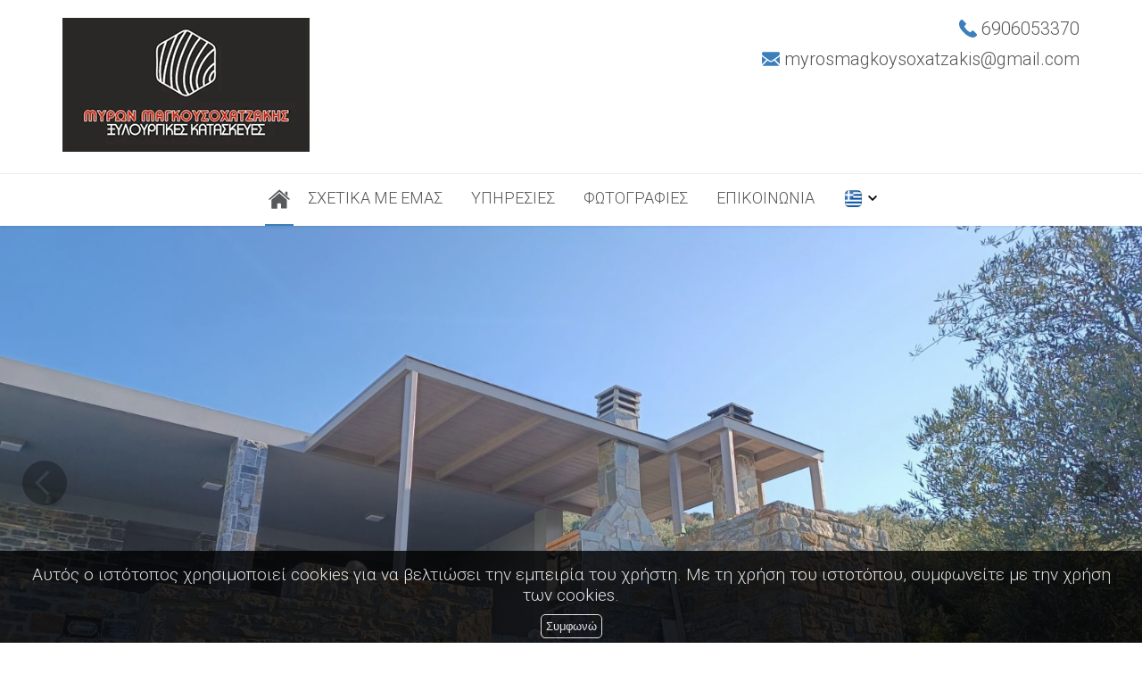

--- FILE ---
content_type: text/html; charset=UTF-8
request_url: https://xilourgikakriti.gr/
body_size: 11244
content:
<!DOCTYPE html><html lang="el">
<head>
	<meta http-equiv="Content-Type" content="text/html; charset=utf-8"/>
	<meta http-equiv="Content-Language" content="el" />
		<link rel="shortcut icon" href="https://www.4ty.gr/favicon.ico">
		<title>Ξυλουργικές Κατασκευές Ηράκλειο Κρήτη - Έπιπλα Κουζίνας Ηράκλειο Κρήτη - Ντουλάπες Ηράκλειο Κρήτη - Πέργκολες - Σκεπές - 4ty.gr</title>
	<meta name="viewport" content="width=device-width, initial-scale=1, maximum-scale=1, user-scalable=no">
	<meta name="keywords" content="Ξυλουργικές Κατασκευές Ηράκλειο Κρήτη - Έπιπλα Κουζίνας Ηράκλειο Κρήτη - Ντουλάπες Ηράκλειο Κρήτη - Πέργκολες - Σκεπές" />
	<meta name="description" content="Ξυλουργικές Κατασκευές Ηράκλειο Κρήτη - Έπιπλα Κουζίνας Ηράκλειο Κρήτη - Ντουλάπες Ηράκλειο Κρήτη - Πέργκολες - Σκεπές" />
			<link rel="alternate" href="https://xilourgikakriti.gr/index.php?l=el" hreflang="el" />
				<link rel="alternate" href="https://xilourgikakriti.gr/index.php?l=en" hreflang="en" />
				<meta name="twitter:card" content="summary" />
	<meta name="twitter:site" content="@4ty" />
	<meta name="twitter:title" content="ΞΥΛΟΥΡΓΙΚΕΣ ΕΡΓΑΣΙΕΣ Ξυλουργικές Κατασκευές Ηράκλειο Κρήτη - Έπιπλα Κουζίνας Ηράκλειο Κρήτη - Ντουλάπες Ηράκλειο Κρήτη - Πέργκολες - Σκεπές" />
	<meta name="twitter:description" content="Ξυλουργικές Κατασκευές Ηράκλειο Κρήτη - Έπιπλα Κουζίνας Ηράκλειο Κρήτη - Ντουλάπες Ηράκλειο Κρήτη - Πέργκολες - Σκεπές" />
				<meta property="og:title" content="ΞΥΛΟΥΡΓΙΚΕΣ ΕΡΓΑΣΙΕΣ Ξυλουργικές Κατασκευές Ηράκλειο Κρήτη - Έπιπλα Κουζίνας Ηράκλειο Κρήτη - Ντουλάπες Ηράκλειο Κρήτη - Πέργκολες - Σκεπές" />
						<meta property="og:type" content="website" />
						<meta property="og:url" content="https://xilourgikakriti.gr.4ty.gr/el/%CE%9E%CF%85%CE%BB%CE%BF%CF%85%CF%81%CE%B3%CE%B9%CE%BA%CE%AD%CF%82%20%CE%9A%CE%B1%CF%84%CE%B1%CF%83%CE%BA%CE%B5%CF%85%CE%AD%CF%82%20%CE%97%CF%81%CE%AC%CE%BA%CE%BB%CE%B5%CE%B9%CE%BF%20%CE%9A%CF%81%CE%AE%CF%84%CE%B7%20-%20%CE%88%CF%80%CE%B9%CF%80%CE%BB%CE%B1%20%CE%9A%CE%BF%CF%85%CE%B6%CE%AF%CE%BD%CE%B1%CF%82%20%CE%97%CF%81%CE%AC%CE%BA%CE%BB%CE%B5%CE%B9%CE%BF%20%CE%9A%CF%81%CE%AE%CF%84%CE%B7%20-%20%CE%9D%CF%84%CE%BF%CF%85%CE%BB%CE%AC%CF%80%CE%B5%CF%82%20%CE%97%CF%81%CE%AC%CE%BA%CE%BB%CE%B5%CE%B9%CE%BF%20%CE%9A%CF%81%CE%AE%CF%84%CE%B7%20-%20%CE%A0%CE%AD%CF%81%CE%B3%CE%BA%CE%BF%CE%BB%CE%B5%CF%82%20-%20%CE%A3%CE%BA%CE%B5%CF%80%CE%AD%CF%82" />
							<meta property="og:image" content="https://content.4ty.gr/merchants/logos/2023/10/67066-_11-51-34-514.jpg" />
								<meta property="og:image" content="https://content.4ty.gr/merchants/photos/2023/10/67066-XYLOYRGIKES-ERGASIES-Xyloyrgikes-Kataskeyes-02.jpg" />
								<meta property="og:image" content="https://content.4ty.gr/merchants/photos/2025/06/67066-XYLOYRGIKES-ERGASIES-Xyloyrgikes-Kataskeyes-Irakleio-Kriti---epipla-Koyzinas-Irakleio-Kriti---Ntoylapes-Irakleio-Kriti---Pergkoles---Skepes-ksilofota5.jpg" />
								<meta property="og:image" content="https://content.4ty.gr/merchants/photos/2025/06/67066-XYLOYRGIKES-ERGASIES-Xyloyrgikes-Kataskeyes-Irakleio-Kriti---epipla-Koyzinas-Irakleio-Kriti---Ntoylapes-Irakleio-Kriti---Pergkoles---Skepes-ksilofota4.jpg" />
								<meta property="og:image" content="https://content.4ty.gr/merchants/photos/2025/06/67066-XYLOYRGIKES-ERGASIES-Xyloyrgikes-Kataskeyes-Irakleio-Kriti---epipla-Koyzinas-Irakleio-Kriti---Ntoylapes-Irakleio-Kriti---Pergkoles---Skepes-ksilofota3.jpg" />
								<meta property="og:image" content="https://content.4ty.gr/merchants/photos/2025/06/67066-XYLOYRGIKES-ERGASIES-Xyloyrgikes-Kataskeyes-Irakleio-Kriti---epipla-Koyzinas-Irakleio-Kriti---Ntoylapes-Irakleio-Kriti---Pergkoles---Skepes-ksilofota2.jpg" />
								<meta property="og:image" content="https://content.4ty.gr/merchants/photos/2025/06/67066-XYLOYRGIKES-ERGASIES-Xyloyrgikes-Kataskeyes-Irakleio-Kriti---epipla-Koyzinas-Irakleio-Kriti---Ntoylapes-Irakleio-Kriti---Pergkoles---Skepes-ksilofota1.jpg" />
								<meta property="og:image" content="https://content.4ty.gr/merchants/photos/2024/07/67066-XYLOYRGIKES-ERGASIES-Xyloyrgikes-Kataskeyes-Irakleio-Kriti---epipla-Koyzinas-Irakleio-Kriti---Ntoylapes-Irakleio-Kriti---Pergkoles---Skepes-ksilo2.jpg" />
								<meta property="og:image" content="https://content.4ty.gr/merchants/photos/2024/07/67066-XYLOYRGIKES-ERGASIES-Xyloyrgikes-Kataskeyes-Irakleio-Kriti---epipla-Koyzinas-Irakleio-Kriti---Ntoylapes-Irakleio-Kriti---Pergkoles---Skepes-ksilo1.jpg" />
								<meta property="og:image" content="https://content.4ty.gr/merchants/photos/2024/03/67066-XYLOYRGIKES-ERGASIES-Xyloyrgikes-Kataskeyes-Irakleio-Kriti---epipla-Koyzinas-Irakleio-Kriti---Ntoylapes-Irakleio-Kriti---Pergkoles---Skepes-stone4.jpg" />
								<meta property="og:image" content="https://content.4ty.gr/merchants/photos/2024/03/67066-XYLOYRGIKES-ERGASIES-Xyloyrgikes-Kataskeyes-Irakleio-Kriti---epipla-Koyzinas-Irakleio-Kriti---Ntoylapes-Irakleio-Kriti---Pergkoles---Skepes-stone3.jpg" />
								<meta property="og:image" content="https://content.4ty.gr/merchants/photos/2024/03/67066-XYLOYRGIKES-ERGASIES-Xyloyrgikes-Kataskeyes-Irakleio-Kriti---epipla-Koyzinas-Irakleio-Kriti---Ntoylapes-Irakleio-Kriti---Pergkoles---Skepes-stone2.jpg" />
								<meta property="og:image" content="https://content.4ty.gr/merchants/photos/2024/03/67066-XYLOYRGIKES-ERGASIES-Xyloyrgikes-Kataskeyes-Irakleio-Kriti---epipla-Koyzinas-Irakleio-Kriti---Ntoylapes-Irakleio-Kriti---Pergkoles---Skepes-stone1.jpg" />
								<meta property="og:image" content="https://content.4ty.gr/merchants/photos/2023/10/67066-XYLOYRGIKES-ERGASIES-Xyloyrgikes-Kataskeyes-03.jpg" />
								<meta property="og:image" content="https://content.4ty.gr/merchants/photos/2023/08/67066-XYLOYRGIKES-ERGASIES-Xyloyrgikes-Kataskeyes-Irakleio-Kriti---epipla-Koyzinas-Irakleio-Kriti---Ntoylapes-Irakleio-Kriti---Pergkoles---Skepes-vb30.jpg" />
								<meta property="og:image" content="https://content.4ty.gr/merchants/photos/2023/08/67066-XYLOYRGIKES-ERGASIES-Xyloyrgikes-Kataskeyes-Irakleio-Kriti---epipla-Koyzinas-Irakleio-Kriti---Ntoylapes-Irakleio-Kriti---Pergkoles---Skepes-vb28.jpg" />
								<meta property="og:image" content="https://content.4ty.gr/merchants/photos/2023/08/67066-XYLOYRGIKES-ERGASIES-Xyloyrgikes-Kataskeyes-Irakleio-Kriti---epipla-Koyzinas-Irakleio-Kriti---Ntoylapes-Irakleio-Kriti---Pergkoles---Skepes-vb27.jpg" />
								<meta property="og:image" content="https://content.4ty.gr/merchants/photos/2023/08/67066-XYLOYRGIKES-ERGASIES-Xyloyrgikes-Kataskeyes-Irakleio-Kriti---epipla-Koyzinas-Irakleio-Kriti---Ntoylapes-Irakleio-Kriti---Pergkoles---Skepes-vb22.jpg" />
								<meta property="og:image" content="https://content.4ty.gr/merchants/photos/2023/08/67066-XYLOYRGIKES-ERGASIES-Xyloyrgikes-Kataskeyes-Irakleio-Kriti---epipla-Koyzinas-Irakleio-Kriti---Ntoylapes-Irakleio-Kriti---Pergkoles---Skepes-vb21.jpg" />
								<meta property="og:image" content="https://content.4ty.gr/merchants/photos/2023/08/67066-XYLOYRGIKES-ERGASIES-Xyloyrgikes-Kataskeyes-Irakleio-Kriti---epipla-Koyzinas-Irakleio-Kriti---Ntoylapes-Irakleio-Kriti---Pergkoles---Skepes-vb20.jpg" />
								<meta property="og:image" content="https://content.4ty.gr/merchants/photos/2023/08/67066-XYLOYRGIKES-ERGASIES-Xyloyrgikes-Kataskeyes-Irakleio-Kriti---epipla-Koyzinas-Irakleio-Kriti---Ntoylapes-Irakleio-Kriti---Pergkoles---Skepes-vb18.jpg" />
								<meta property="og:image" content="https://content.4ty.gr/merchants/photos/2023/08/67066-XYLOYRGIKES-ERGASIES-Xyloyrgikes-Kataskeyes-Irakleio-Kriti---epipla-Koyzinas-Irakleio-Kriti---Ntoylapes-Irakleio-Kriti---Pergkoles---Skepes-vb17.jpg" />
								<meta property="og:image" content="https://content.4ty.gr/merchants/photos/2023/08/67066-XYLOYRGIKES-ERGASIES-Xyloyrgikes-Kataskeyes-Irakleio-Kriti---epipla-Koyzinas-Irakleio-Kriti---Ntoylapes-Irakleio-Kriti---Pergkoles---Skepes-vb16.jpg" />
								<meta property="og:image" content="https://content.4ty.gr/merchants/photos/2023/08/67066-XYLOYRGIKES-ERGASIES-Xyloyrgikes-Kataskeyes-Irakleio-Kriti---epipla-Koyzinas-Irakleio-Kriti---Ntoylapes-Irakleio-Kriti---Pergkoles---Skepes-vb15.jpg" />
								<meta property="og:image" content="https://content.4ty.gr/merchants/photos/2023/08/67066-XYLOYRGIKES-ERGASIES-Xyloyrgikes-Kataskeyes-Irakleio-Kriti---epipla-Koyzinas-Irakleio-Kriti---Ntoylapes-Irakleio-Kriti---Pergkoles---Skepes-vb14.jpg" />
								<meta property="og:image" content="https://content.4ty.gr/merchants/photos/2023/08/67066-XYLOYRGIKES-ERGASIES-Xyloyrgikes-Kataskeyes-Irakleio-Kriti---epipla-Koyzinas-Irakleio-Kriti---Ntoylapes-Irakleio-Kriti---Pergkoles---Skepes-vb13.jpg" />
								<meta property="og:image" content="https://content.4ty.gr/merchants/photos/2023/08/67066-XYLOYRGIKES-ERGASIES-Xyloyrgikes-Kataskeyes-Irakleio-Kriti---epipla-Koyzinas-Irakleio-Kriti---Ntoylapes-Irakleio-Kriti---Pergkoles---Skepes-vb12.jpg" />
								<meta property="og:image" content="https://content.4ty.gr/merchants/photos/2023/08/67066-XYLOYRGIKES-ERGASIES-Xyloyrgikes-Kataskeyes-Irakleio-Kriti---epipla-Koyzinas-Irakleio-Kriti---Ntoylapes-Irakleio-Kriti---Pergkoles---Skepes-vb11.jpg" />
								<meta property="og:image" content="https://content.4ty.gr/merchants/photos/2023/08/67066-XYLOYRGIKES-ERGASIES-Xyloyrgikes-Kataskeyes-Irakleio-Kriti---epipla-Koyzinas-Irakleio-Kriti---Ntoylapes-Irakleio-Kriti---Pergkoles---Skepes-vb10.jpg" />
								<meta property="og:image" content="https://content.4ty.gr/merchants/photos/2023/08/67066-XYLOYRGIKES-ERGASIES-Xyloyrgikes-Kataskeyes-Irakleio-Kriti---epipla-Koyzinas-Irakleio-Kriti---Ntoylapes-Irakleio-Kriti---Pergkoles---Skepes-vb9.jpg" />
								<meta property="og:image" content="https://content.4ty.gr/merchants/photos/2023/08/67066-XYLOYRGIKES-ERGASIES-Xyloyrgikes-Kataskeyes-Irakleio-Kriti---epipla-Koyzinas-Irakleio-Kriti---Ntoylapes-Irakleio-Kriti---Pergkoles---Skepes-vb8.jpg" />
								<meta property="og:image" content="https://content.4ty.gr/merchants/photos/2023/08/67066-XYLOYRGIKES-ERGASIES-Xyloyrgikes-Kataskeyes-Irakleio-Kriti---epipla-Koyzinas-Irakleio-Kriti---Ntoylapes-Irakleio-Kriti---Pergkoles---Skepes-vb7.jpg" />
								<meta property="og:image" content="https://content.4ty.gr/merchants/photos/2023/08/67066-XYLOYRGIKES-ERGASIES-Xyloyrgikes-Kataskeyes-Irakleio-Kriti---epipla-Koyzinas-Irakleio-Kriti---Ntoylapes-Irakleio-Kriti---Pergkoles---Skepes-vb6.jpg" />
								<meta property="og:image" content="https://content.4ty.gr/merchants/photos/2023/08/67066-XYLOYRGIKES-ERGASIES-Xyloyrgikes-Kataskeyes-Irakleio-Kriti---epipla-Koyzinas-Irakleio-Kriti---Ntoylapes-Irakleio-Kriti---Pergkoles---Skepes-vb5.jpg" />
								<meta property="og:image" content="https://content.4ty.gr/merchants/photos/2023/08/67066-XYLOYRGIKES-ERGASIES-Xyloyrgikes-Kataskeyes-Irakleio-Kriti---epipla-Koyzinas-Irakleio-Kriti---Ntoylapes-Irakleio-Kriti---Pergkoles---Skepes-vb3.jpg" />
								<meta property="og:image" content="https://content.4ty.gr/merchants/photos/2023/08/67066-XYLOYRGIKES-ERGASIES-Xyloyrgikes-Kataskeyes-Irakleio-Kriti---epipla-Koyzinas-Irakleio-Kriti---Ntoylapes-Irakleio-Kriti---Pergkoles---Skepes-vb2.jpg" />
								<meta property="og:image" content="https://content.4ty.gr/merchants/photos/2023/08/67066-XYLOYRGIKES-ERGASIES-Xyloyrgikes-Kataskeyes-Irakleio-Kriti---epipla-Koyzinas-Irakleio-Kriti---Ntoylapes-Irakleio-Kriti---Pergkoles---Skepes-vb1.jpg" />
								<meta property="og:image" content="https://content.4ty.gr/merchants/photos/2023/08/67066-XYLOYRGIKES-ERGASIES-Xyloyrgikes-Kataskeyes-Irakleio-Kriti---epipla-Koyzinas-Irakleio-Kriti---Ntoylapes-Irakleio-Kriti---Pergkoles---Skepes-fb14.jpg" />
								<meta property="og:image" content="https://content.4ty.gr/merchants/photos/2023/08/67066-XYLOYRGIKES-ERGASIES-Xyloyrgikes-Kataskeyes-Irakleio-Kriti---epipla-Koyzinas-Irakleio-Kriti---Ntoylapes-Irakleio-Kriti---Pergkoles---Skepes-fb13.jpg" />
								<meta property="og:image" content="https://content.4ty.gr/merchants/photos/2023/08/67066-XYLOYRGIKES-ERGASIES-Xyloyrgikes-Kataskeyes-Irakleio-Kriti---epipla-Koyzinas-Irakleio-Kriti---Ntoylapes-Irakleio-Kriti---Pergkoles---Skepes-fb12.jpg" />
								<meta property="og:image" content="https://content.4ty.gr/merchants/photos/2023/08/67066-XYLOYRGIKES-ERGASIES-Xyloyrgikes-Kataskeyes-Irakleio-Kriti---epipla-Koyzinas-Irakleio-Kriti---Ntoylapes-Irakleio-Kriti---Pergkoles---Skepes-fb11.jpg" />
								<meta property="og:image" content="https://content.4ty.gr/merchants/photos/2023/08/67066-XYLOYRGIKES-ERGASIES-Xyloyrgikes-Kataskeyes-Irakleio-Kriti---epipla-Koyzinas-Irakleio-Kriti---Ntoylapes-Irakleio-Kriti---Pergkoles---Skepes-fb10.jpg" />
								<meta property="og:image" content="https://content.4ty.gr/merchants/photos/2023/08/67066-XYLOYRGIKES-ERGASIES-Xyloyrgikes-Kataskeyes-Irakleio-Kriti---epipla-Koyzinas-Irakleio-Kriti---Ntoylapes-Irakleio-Kriti---Pergkoles---Skepes-fb9.jpg" />
								<meta property="og:image" content="https://content.4ty.gr/merchants/photos/2023/08/67066-XYLOYRGIKES-ERGASIES-Xyloyrgikes-Kataskeyes-Irakleio-Kriti---epipla-Koyzinas-Irakleio-Kriti---Ntoylapes-Irakleio-Kriti---Pergkoles---Skepes-fb8.jpg" />
								<meta property="og:image" content="https://content.4ty.gr/merchants/photos/2023/08/67066-XYLOYRGIKES-ERGASIES-Xyloyrgikes-Kataskeyes-Irakleio-Kriti---epipla-Koyzinas-Irakleio-Kriti---Ntoylapes-Irakleio-Kriti---Pergkoles---Skepes-fb7.jpg" />
								<meta property="og:image" content="https://content.4ty.gr/merchants/photos/2023/08/67066-XYLOYRGIKES-ERGASIES-Xyloyrgikes-Kataskeyes-Irakleio-Kriti---epipla-Koyzinas-Irakleio-Kriti---Ntoylapes-Irakleio-Kriti---Pergkoles---Skepes-fb6.jpg" />
								<meta property="og:image" content="https://content.4ty.gr/merchants/photos/2023/08/67066-XYLOYRGIKES-ERGASIES-Xyloyrgikes-Kataskeyes-Irakleio-Kriti---epipla-Koyzinas-Irakleio-Kriti---Ntoylapes-Irakleio-Kriti---Pergkoles---Skepes-fb5.jpg" />
								<meta property="og:image" content="https://content.4ty.gr/merchants/photos/2023/08/67066-XYLOYRGIKES-ERGASIES-Xyloyrgikes-Kataskeyes-Irakleio-Kriti---epipla-Koyzinas-Irakleio-Kriti---Ntoylapes-Irakleio-Kriti---Pergkoles---Skepes-fb4.jpg" />
								<meta property="og:image" content="https://content.4ty.gr/merchants/photos/2023/08/67066-XYLOYRGIKES-ERGASIES-Xyloyrgikes-Kataskeyes-Irakleio-Kriti---epipla-Koyzinas-Irakleio-Kriti---Ntoylapes-Irakleio-Kriti---Pergkoles---Skepes-fb3.jpg" />
								<meta property="og:image" content="https://content.4ty.gr/merchants/photos/2023/08/67066-XYLOYRGIKES-ERGASIES-Xyloyrgikes-Kataskeyes-Irakleio-Kriti---epipla-Koyzinas-Irakleio-Kriti---Ntoylapes-Irakleio-Kriti---Pergkoles---Skepes-fb2.jpg" />
								<meta property="og:image" content="https://content.4ty.gr/merchants/photos/2023/08/67066-XYLOYRGIKES-ERGASIES-Xyloyrgikes-Kataskeyes-Irakleio-Kriti---epipla-Koyzinas-Irakleio-Kriti---Ntoylapes-Irakleio-Kriti---Pergkoles---Skepes-fb1.jpg" />
							<meta property="og:site_name" content="4ty.gr" />
						<meta property="fb:admins" content="530698414" />
						<meta property="og:description" content="Ξυλουργικές Κατασκευές Ηράκλειο Κρήτη - Έπιπλα Κουζίνας Ηράκλειο Κρήτη - Ντουλάπες Ηράκλειο Κρήτη - Πέργκολες - Σκεπές" />
						<meta property="place:location:latitude" content="35.292238888955" />
						<meta property="place:location:longitude" content="25.102462315215" />
						<meta property="watergategr:contact:street_address" content="Κοσμά Πολίτη" />
						<meta property="watergategr:contact:locality" content="Ηρακλείου" />
						<meta property="watergategr:contact:region" content="" />
						<meta property="watergategr:contact:postal_code" content="71500" />
						<meta property="watergategr:contact:country_name" content="Ελλάδα" />
						<meta property="watergategr:contact:email" content="&#109;&#121;&#114;&#111;&#115;&#109;&#97;&#103;&#107;&#111;&#121;&#115;&#111;&#120;&#97;&#116;&#122;&#97;&#107;&#105;&#115;&#64;&#103;&#109;&#97;&#105;&#108;&#46;&#99;&#111;&#109;" />
						<meta property="watergategr:contact:phone_number" content="6906053370" />
				<link href="https://www.4ty.gr/styles/utf_layoutOther.css" rel="stylesheet" type="text/css" media="screen" />
	<link href="https://www.4ty.gr/styles/utf_stylesOther.css" rel="stylesheet" type="text/css" media="screen" />
	<link href="https://code.jquery.com/ui/1.11.1/themes/smoothness/jquery-ui.min.css" rel="stylesheet" type="text/css"/>
	<link rel="stylesheet" type="text/css" href="/lightbox/css/jquery.lightbox-0.5.css" media="screen" />
	<link rel="stylesheet" type="text/css" href="/styles.css" media="screen" />
    <link rel="stylesheet" type="text/css" href="/templates/sub_L9_blue/styles.css" media="screen" />
	<script src="//ajax.googleapis.com/ajax/libs/jquery/1.9.1/jquery.min.js"></script>
	<script src="https://code.jquery.com/jquery-1.11.1.min.js"></script>
	<script src="https://code.jquery.com/ui/1.11.1/jquery-ui.min.js"></script>
	<script src="/lightbox/js/jquery.lightbox-0.5.js"></script>
	<script src="/jquery.ui.datepicker-el.js"></script>
	<script>
		var domain = '4ty.gr';
		function loadMap () {
			var mapOptions = {
				zoom: 13,
				center: new google.maps.LatLng(35.292238888955,25.102462315215),
				mapTypeId: google.maps.MapTypeId.ROADMAP
			}
			map = new google.maps.Map(document.getElementById("map-holder"), mapOptions);
			var marker = new google.maps.Marker({
				position: new google.maps.LatLng(35.292238888955,25.102462315215)
			});
			marker.infowindow = new google.maps.InfoWindow({
				content: "<strong>&Xi;&upsilon;&lambda;&omicron;&upsilon;&rho;&gamma;&iota;&kappa;έ&sigmaf; &Kappa;&alpha;&tau;&alpha;&sigma;&kappa;&epsilon;&upsilon;έ&sigmaf; &Eta;&rho;ά&kappa;&lambda;&epsilon;&iota;&omicron; &Kappa;&rho;ή&tau;&eta; - Έ&pi;&iota;&pi;&lambda;&alpha; &Kappa;&omicron;&upsilon;&zeta;ί&nu;&alpha;&sigmaf; &Eta;&rho;ά&kappa;&lambda;&epsilon;&iota;&omicron; &Kappa;&rho;ή&tau;&eta; - &Nu;&tau;&omicron;&upsilon;&lambda;ά&pi;&epsilon;&sigmaf; &Eta;&rho;ά&kappa;&lambda;&epsilon;&iota;&omicron; &Kappa;&rho;ή&tau;&eta; - &Pi;έ&rho;&gamma;&kappa;&omicron;&lambda;&epsilon;&sigmaf; - &Sigma;&kappa;&epsilon;&pi;έ&sigmaf;</strong><br />&Kappa;&omicron;&sigma;&mu;ά &Pi;&omicron;&lambda;ί&tau;&eta;, 71500 Ηρακλείου<br />Τηλ 6906053370"
			});
			marker.infowindow.isShown = false;
			marker.setMap(map);
			google.maps.event.addListener(marker, 'click', function() {
				if( this.infowindow.isShown ) {
					this.infowindow.close();
				} else {
					this.infowindow.open(map,this);
				}
				this.infowindow.isShown = ! this.infowindow.isShown;
			});
			google.maps.event.addListener(marker.infowindow, 'closeclick', function() {
				this.isShown = false;
			});
		}
		  $(document).ready(function() {
				$('#photo-gallery .l2gallery a').lightBox();
				$.datepicker.setDefaults( $.datepicker.regional['el'] );
				$( "#dateFrom" ).datepicker();
				$( "#dateTo" ).datepicker();
				$( "#tabs" ).on( "tabsactivate", function( event, ui ) {
					if($(ui.newPanel).attr('id') == 'kratiseis') $('#kratiseis .captcha>a').click();
				});
				
				var script = document.createElement("script");
				script.type = "text/javascript";
				script.src = "https://maps.googleapis.com/maps/api/js?key=AIzaSyD6TePxMvQKjIKd_WSgsB-QUxBRNCAl_8c&sensor=false&callback=loadMap";
				document.body.appendChild(script);
				$("#tabs").on("tabsactivate", function(event, ui) {
					if (ui.newPanel.attr("id") == "customer-map")
					{
						//google.maps.event.trigger(map, "resize");
						//map.panTo(<?php echo $merchant["x"]; ?>,<?php echo $merchant["y"]; ?>);
						map = null;
						loadMap();
					}
				});		  });
	</script>
	<script>
  	//<![CDATA[
  	var ads = new Array();
  	//]]>
  </script>
					<script>
										var slidesPaths = ['https://content.4ty.gr/subdomain-bgslideshows/67066/mnm2.jpg', 'https://content.4ty.gr/subdomain-bgslideshows/67066/mnm7.jpg'];
				</script>
				  <!--[if gte IE 9]>
	  <style type="text/css">
	    .gradient {
	       filter: none;
	    }
	  </style>
	<![endif]-->
	<script src="/js/jquery.cycle2.min.js"></script>
		<script>
	_atrk_opts = { atrk_acct:"+cqim1akGFL1vg", domain:"4ty.gr",dynamic: true};
	(function() { var as = document.createElement('script'); as.type = 'text/javascript'; as.async = true; as.src = "https://d31qbv1cthcecs.cloudfront.net/atrk.js"; var s = document.getElementsByTagName('script')[0];s.parentNode.insertBefore(as, s); })();
	</script>
		<script>
	var galinks = ['4ty.gr', '4tyshop.gr', location.hostname.indexOf('www.') == 0 ? location.hostname.substr(4) : location.hostname];
	(function(i,s,o,g,r,a,m){i['GoogleAnalyticsObject']=r;i[r]=i[r]||function(){
			(i[r].q=i[r].q||[]).push(arguments)},i[r].l=1*new Date();a=s.createElement(o),
		m=s.getElementsByTagName(o)[0];a.async=1;a.src=g;m.parentNode.insertBefore(a,m)
	})(window,document,'script','//www.google-analytics.com/analytics.js','ga');
	ga('create', 'UA-10296950-1', 'auto', {allowLinker: true});
	ga('require', 'linker');
	ga('linker:autoLink', galinks);
	ga('send', 'pageview');
</script>			<script src="/templates/sub_L9_blue/scripts.js"></script>
			<script src='https://www.google.com/recaptcha/api.js'></script>
</head>
<body class="layout2 subdomain sub_L9_blue extralanguages bg-image" itemscope itemtype="http://schema.org/ItemPage">
	<script>
	_atrk_opts = { atrk_acct:"QBkaj1a4ZP00Gu", domain:"4ty.gr",dynamic: true};
	(function() { var as = document.createElement('script'); as.type = 'text/javascript'; as.async = true; as.src = "https://d31qbv1cthcecs.cloudfront.net/atrk.js"; var s = document.getElementsByTagName('script')[0];s.parentNode.insertBefore(as, s); })();
	</script>
	<noscript><img src="https://d5nxst8fruw4z.cloudfront.net/atrk.gif?account=QBkaj1a4ZP00Gu" height="1" width="1" alt="Ξυλουργικές Κατασκευές Ηράκλειο Κρήτη - Έπιπλα Κουζίνας Ηράκλειο Κρήτη - Ντουλάπες Ηράκλειο Κρήτη - Πέργκολες - Σκεπές" /></noscript>
	<div id="fb-root"></div>
	<script>(function(d, s, id) {
	  var js, fjs = d.getElementsByTagName(s)[0];
	  if (d.getElementById(id)) return;
	  js = d.createElement(s); js.id = id;
	  js.src = "//connect.facebook.net/en_GB/all.js#xfbml=1&appId=497486486953614";
	  fjs.parentNode.insertBefore(js, fjs);
	}(document, 'script', 'facebook-jssdk'));</script>
	<div id="l2-top"></div>
	<div id="l2-rest-left"></div>
	<div id="l2-rest-right"></div>
	<div id="l2-rest"></div>
	<div id="l2-menu-wrapper" itemscope="" itemtype="http://schema.org/WPHeader">
		<div id="l2-menu">
			<ul id="mainmenu" itemscope itemtype="http://schema.org/SiteNavigationElement">
								<li class="selected"><a href="#profile" rel="0"
				                                     class="profile"><span>Προφίλ</span></a></li>
								<li id="presentation-tab">
					<a href="#presentation" rel="1" class="presentation">
						<span>Σχετικά Με Εμάς</span>
					</a>
									</li>
								<li class=""><a href="#photo-gallery" rel="2" class="images"><span>Φωτογραφίες</span></a></li>
																<li><a href="#customer-map" rel="3" class="map"><span>Χάρτης</span></a></li>
								<li><a href="#services" rel="4" class="services"><span>Υπηρεσίες</span></a></li>
																		<li class=""><a href="#kratiseis" rel="5" class="contact"><span>Επικοινωνία</span></a></li>
																</ul>
			<script>
				var isKerasma = true;
				$(function(){
													if( isKerasma ) {
								isKerasma = false;
								for( var i = 0 ; i < ads.length ; i++ ) {
									changeAd( ads[i].name, ads[i].ads, 0 );
								}
							}
								$("#tabs").tabs();
												});
				$(window).on('load', function(){
					$("#tabs").tabs( "option", "selected", -1);
					$('#l2-menu #mainmenu a').click(function(e){
						e.preventDefault();
						var submenu = $(this).parent().parent().parent();
						$('#l2-menu > ul > li').removeClass( 'selected' );
						if( submenu.is( 'div' ) && submenu.hasClass( 'submenu' ) ) submenu.parent().addClass( 'selected' );
						else $(this).parent().addClass( 'selected' );
						var trg = parseInt( $(this).attr('rel') );
						$('#tabs').tabs( 'option', 'active', trg );
						if( ! $('#l2footer').is(":visible") ) $('#l2footer').show();
						if( ! $('#ad-bottomRight-holder').is(":visible") ) $('#ad-bottomRight-holder').show();
						if( ! $('div.ad').is(":visible") ) $('div.ad').show();
						if( ! $('#subdomain-slideshow').is(":visible") ) $('#subdomain-slideshow').show();
						if( isKerasma ) {
							isKerasma = false;
							for( var i = 0 ; i < ads.length ; i++ ) {
								changeAd( ads[i].name, ads[i].ads, 0 );
							}
						}
					});
				});
			</script>
							<ul id="languagesv2">
										<li class="selected">
						<a href="https://xilourgikakriti.gr/index.php?l=el">
							<img src="/images/layout1/flags/el.png" alt="&Xi;&upsilon;&lambda;&omicron;&upsilon;&rho;&gamma;&iota;&kappa;έ&sigmaf; &Kappa;&alpha;&tau;&alpha;&sigma;&kappa;&epsilon;&upsilon;έ&sigmaf; &Eta;&rho;ά&kappa;&lambda;&epsilon;&iota;&omicron; &Kappa;&rho;ή&tau;&eta; - Έ&pi;&iota;&pi;&lambda;&alpha; &Kappa;&omicron;&upsilon;&zeta;ί&nu;&alpha;&sigmaf; &Eta;&rho;ά&kappa;&lambda;&epsilon;&iota;&omicron; &Kappa;&rho;ή&tau;&eta; - &Nu;&tau;&omicron;&upsilon;&lambda;ά&pi;&epsilon;&sigmaf; &Eta;&rho;ά&kappa;&lambda;&epsilon;&iota;&omicron; &Kappa;&rho;ή&tau;&eta; - &Pi;έ&rho;&gamma;&kappa;&omicron;&lambda;&epsilon;&sigmaf; - &Sigma;&kappa;&epsilon;&pi;έ&sigmaf; - Ελληνικά" />
						</a>
					</li>
											<li class="">
							<a href="https://xilourgikakriti.gr/index.php?l=en">
								<img src="/images/layout1/flags/en.png" alt="&Xi;&upsilon;&lambda;&omicron;&upsilon;&rho;&gamma;&iota;&kappa;έ&sigmaf; &Kappa;&alpha;&tau;&alpha;&sigma;&kappa;&epsilon;&upsilon;έ&sigmaf; &Eta;&rho;ά&kappa;&lambda;&epsilon;&iota;&omicron; &Kappa;&rho;ή&tau;&eta; - Έ&pi;&iota;&pi;&lambda;&alpha; &Kappa;&omicron;&upsilon;&zeta;ί&nu;&alpha;&sigmaf; &Eta;&rho;ά&kappa;&lambda;&epsilon;&iota;&omicron; &Kappa;&rho;ή&tau;&eta; - &Nu;&tau;&omicron;&upsilon;&lambda;ά&pi;&epsilon;&sigmaf; &Eta;&rho;ά&kappa;&lambda;&epsilon;&iota;&omicron; &Kappa;&rho;ή&tau;&eta; - &Pi;έ&rho;&gamma;&kappa;&omicron;&lambda;&epsilon;&sigmaf; - &Sigma;&kappa;&epsilon;&pi;έ&sigmaf; - Ελληνικά" />
							</a>
						</li>
										</ul>
						</div>
	</div>
	<div id="page-wrapper-wrap">
		<div id="page-wrapper">
			<div class="inner" itemscope itemtype="http://schema.org/Organization">
									<meta itemprop="email" content="&#109;&#121;&#114;&#111;&#115;&#109;&#97;&#103;&#107;&#111;&#121;&#115;&#111;&#120;&#97;&#116;&#122;&#97;&#107;&#105;&#115;&#64;&#103;&#109;&#97;&#105;&#108;&#46;&#99;&#111;&#109;">
									<meta itemprop="telephone" content="6906053370">
								<div id="heading" class="cf" itemprop="brand" itemscope itemtype="http://schema.org/Brand">
					<div class="inner" itemprop="logo" itemscope itemtype="http://schema.org/ImageObject">
													<meta itemprop="name" content="&Xi;&upsilon;&lambda;&omicron;&upsilon;&rho;&gamma;&iota;&kappa;έ&sigmaf; &Kappa;&alpha;&tau;&alpha;&sigma;&kappa;&epsilon;&upsilon;έ&sigmaf; &Eta;&rho;ά&kappa;&lambda;&epsilon;&iota;&omicron; &Kappa;&rho;ή&tau;&eta; - Έ&pi;&iota;&pi;&lambda;&alpha; &Kappa;&omicron;&upsilon;&zeta;ί&nu;&alpha;&sigmaf; &Eta;&rho;ά&kappa;&lambda;&epsilon;&iota;&omicron; &Kappa;&rho;ή&tau;&eta; - &Nu;&tau;&omicron;&upsilon;&lambda;ά&pi;&epsilon;&sigmaf; &Eta;&rho;ά&kappa;&lambda;&epsilon;&iota;&omicron; &Kappa;&rho;ή&tau;&eta; - &Pi;έ&rho;&gamma;&kappa;&omicron;&lambda;&epsilon;&sigmaf; - &Sigma;&kappa;&epsilon;&pi;έ&sigmaf;">
							<img src="https://content.4ty.gr/merchants/logos/2023/10/67066-_11-51-34-514.jpg" alt="&Xi;&upsilon;&lambda;&omicron;&upsilon;&rho;&gamma;&iota;&kappa;έ&sigmaf; &Kappa;&alpha;&tau;&alpha;&sigma;&kappa;&epsilon;&upsilon;έ&sigmaf; &Eta;&rho;ά&kappa;&lambda;&epsilon;&iota;&omicron; &Kappa;&rho;ή&tau;&eta; - Έ&pi;&iota;&pi;&lambda;&alpha; &Kappa;&omicron;&upsilon;&zeta;ί&nu;&alpha;&sigmaf; &Eta;&rho;ά&kappa;&lambda;&epsilon;&iota;&omicron; &Kappa;&rho;ή&tau;&eta; - &Nu;&tau;&omicron;&upsilon;&lambda;ά&pi;&epsilon;&sigmaf; &Eta;&rho;ά&kappa;&lambda;&epsilon;&iota;&omicron; &Kappa;&rho;ή&tau;&eta; - &Pi;έ&rho;&gamma;&kappa;&omicron;&lambda;&epsilon;&sigmaf; - &Sigma;&kappa;&epsilon;&pi;έ&sigmaf;" itemprop="contentUrl" />
													<div id="social">
							<div class="g-plusone" data-size="medium"></div>
							<script>
								window.___gcfg = {lang: 'el'};
								(function() {
									var po = document.createElement('script'); po.type = 'text/javascript'; po.async = true;
									po.src = 'https://apis.google.com/js/platform.js';
									var s = document.getElementsByTagName('script')[0]; s.parentNode.insertBefore(po, s);
								})();
							</script>
							<div class="fb-like" data-send="true" data-layout="button_count" data-width="90" data-show-faces="false"></div>
						</div>
												<h1 class="haslogo">&Xi;&upsilon;&lambda;&omicron;&upsilon;&rho;&gamma;&iota;&kappa;έ&sigmaf; &Kappa;&alpha;&tau;&alpha;&sigma;&kappa;&epsilon;&upsilon;έ&sigmaf; &Eta;&rho;ά&kappa;&lambda;&epsilon;&iota;&omicron; &Kappa;&rho;ή&tau;&eta; - Έ&pi;&iota;&pi;&lambda;&alpha; &Kappa;&omicron;&upsilon;&zeta;ί&nu;&alpha;&sigmaf; &Eta;&rho;ά&kappa;&lambda;&epsilon;&iota;&omicron; &Kappa;&rho;ή&tau;&eta; - &Nu;&tau;&omicron;&upsilon;&lambda;ά&pi;&epsilon;&sigmaf; &Eta;&rho;ά&kappa;&lambda;&epsilon;&iota;&omicron; &Kappa;&rho;ή&tau;&eta; - &Pi;έ&rho;&gamma;&kappa;&omicron;&lambda;&epsilon;&sigmaf; - &Sigma;&kappa;&epsilon;&pi;έ&sigmaf;</h1>
					</div>
				</div>
								<div id="tabs">
					<ul itemscope itemtype="http://schema.org/SiteNavigationElement">
						<li><a href="#profile"><span>Προφίλ</span></a></li>
						<li id="presentation-tab">
							<a href="#presentation">
								<span>
									Σχετικά Με Εμάς								</span>
							</a>
						</li>
												<li><a href="#photo-gallery"><span>Φωτογραφίες</span></a></li>
																		<li><a href="#customer-map"><span>Χάρτης</span></a></li>
													<li><a href="#kratiseis"><span>Επικοινωνία</span></a></li>
																	</ul>
					<div id="profile">
						<div class="cf">
							<div class="w245 left">
								<div class="visits-panel">
									<span class="fr">52782</span>
									Επισκέπτες:
								</div>
															</div>
							<div class="ml265 pad" itemprop="address" itemscope="" itemtype="http://schema.org/PostalAddress">
								<div class="inner">
																		<div class="half">
										<div class="address">
											<span class="title">Διεύθυνση:</span> <span itemprop="streetAddress">&Kappa;&omicron;&sigma;&mu;ά &Pi;&omicron;&lambda;ί&tau;&eta;</span>
										</div>
										<div class="area">
											<span class="title">Περιοχή:</span>
																							<a href="https://www.4ty.gr/business-categories/el/%CE%9E%CE%A5%CE%9B%CE%9F%CE%A5%CE%A1%CE%93%CE%99%CE%9A%CE%95%CE%A3%20%CE%95%CE%A1%CE%93%CE%91%CE%A3%CE%99%CE%95%CE%A3/%CE%97%CF%81%CE%B1%CE%BA%CE%BB%CE%B5%CE%AF%CE%BF%CF%85" itemprop="addressRegion">Ηρακλείου</a>
																						</div>
																				<div class="phone">
											<span class="title">Τηλέφωνο:</span> <span itemprop="telephone" class="">6906053370</span>
										</div>
										<div class="mobile">
											<span class="title">Κινητό:</span> -										</div>
										<div class="email">
											<span class="title">E-mail:</span>
											<span class="profile"><a href="mailto:&#109;&#121;&#114;&#111;&#115;&#109;&#97;&#103;&#107;&#111;&#121;&#115;&#111;&#120;&#97;&#116;&#122;&#97;&#107;&#105;&#115;&#64;&#103;&#109;&#97;&#105;&#108;&#46;&#99;&#111;&#109;" itemprop="email">&#109;&#121;&#114;&#111;&#115;&#109;&#97;&#103;&#107;&#111;&#121;&#115;&#111;&#120;&#97;&#116;&#122;&#97;&#107;&#105;&#115;&#64;&#103;&#109;&#97;&#105;&#108;&#46;&#99;&#111;&#109;</a></span>										</div>
									</div>
									<div class="half">
										<div class="po">
											<span class="title">Τ.Κ.:</span> <span itemprop="postalCode">71500</span>
										</div>
										<div class="category">
											<span class="title">Κατηγορία:</span>
																							<a href="https://www.4ty.gr/business-categories/el/%CE%9E%CE%A5%CE%9B%CE%9F%CE%A5%CE%A1%CE%93%CE%99%CE%9A%CE%95%CE%A3%20%CE%95%CE%A1%CE%93%CE%91%CE%A3%CE%99%CE%95%CE%A3">ΞΥΛΟΥΡΓΙΚΕΣ ΕΡΓΑΣΙΕΣ</a>
																						</div>
										<div class="fax">
											<span class="title">Fax:</span> -										</div>
										<div class="responsible">
											<span class="title">Υπεύθυνος:</span> -										</div>
										<div class="responsible-phone">
											<span class="title">Τηλέφωνο υπεύθυνου:</span> -										</div>
																			</div>
									<div class="webpage">
										<span class="title">Ιστοσελίδα:</span>
																				<a href="http://www.xilourgikakriti.gr" target="_blank">http://www.xilourgikakriti.gr</a>									</div>
									<div class="description">
										ΜΑΓΚΟΥΣΟΧΑΤΖΑΚΗΣ ΜΥΡΩΝ&nbsp;

Καλώς ήρθατε στο Ξυλουργείο μας, όπου το ξύλο ζωντανεύει μέσα από τα επιδέξια χέρια των τεχνιτών μας. Με πάθος για τη δημιουργία όμορφων και λειτουργικών κομματιών, ειδικευόμαστε στην προσαρμοσμένη ξυλουργική που μετατρέπει τις ιδέες σας σε διαχρονικά έργα τέχνης.

Η Χειροτεχνία μας:

Κάθε κομμάτι που δημιουργούμε είναι απόδειξη της αφοσίωσής μας στη δεξιοτεχνία. Από εξαιρετικά έπιπλα έως περίπλοκες ξυλουργικές εργασίες, προσεγγίζουμε κάθε έργο με σχολαστική π...
									</div>
									<div class="descmore">
										<input type="button" value="Περισσότερα" onclick="$('#presentation-tab a').click()" />
									</div>
								</div>
							</div>
						</div>
					</div>
										<div id="photo-gallery">
						<div class="cf">
							<div class="w245 left text-left">
								<div class="visits-panel">
									<span class="fr">52782</span>
									Επισκέπτες:
								</div>
															</div>
							<div class="ml265 pad">
								<div class="inner cf photogallery">
																				<div class="l2gallery">
												<a href="https://content.4ty.gr/merchants/photos/2023/10/67066-XYLOYRGIKES-ERGASIES-Xyloyrgikes-Kataskeyes-02.jpg" title="" itemscope itemtype="http://schema.org/ImageObject">
													<meta itemprop="contentUrl" content="https://content.4ty.gr/merchants/photos/2023/10/67066-XYLOYRGIKES-ERGASIES-Xyloyrgikes-Kataskeyes-02.jpg">
													<meta itemprop="name" content="">
													<img src="https://content.4ty.gr/merchants/photos/2023/10/67066-XYLOYRGIKES-ERGASIES-Xyloyrgikes-Kataskeyes-02.jpg" alt="" />
																									</a>
											</div>
																						<div class="l2gallery">
												<a href="https://content.4ty.gr/merchants/photos/2025/06/67066-XYLOYRGIKES-ERGASIES-Xyloyrgikes-Kataskeyes-Irakleio-Kriti---epipla-Koyzinas-Irakleio-Kriti---Ntoylapes-Irakleio-Kriti---Pergkoles---Skepes-ksilofota5.jpg" title="" itemscope itemtype="http://schema.org/ImageObject">
													<meta itemprop="contentUrl" content="https://content.4ty.gr/merchants/photos/2025/06/67066-XYLOYRGIKES-ERGASIES-Xyloyrgikes-Kataskeyes-Irakleio-Kriti---epipla-Koyzinas-Irakleio-Kriti---Ntoylapes-Irakleio-Kriti---Pergkoles---Skepes-ksilofota5.jpg">
													<meta itemprop="name" content="">
													<img src="https://content.4ty.gr/merchants/photos/2025/06/67066-XYLOYRGIKES-ERGASIES-Xyloyrgikes-Kataskeyes-Irakleio-Kriti---epipla-Koyzinas-Irakleio-Kriti---Ntoylapes-Irakleio-Kriti---Pergkoles---Skepes-ksilofota5.jpg" alt="" />
																									</a>
											</div>
																						<div class="l2gallery">
												<a href="https://content.4ty.gr/merchants/photos/2025/06/67066-XYLOYRGIKES-ERGASIES-Xyloyrgikes-Kataskeyes-Irakleio-Kriti---epipla-Koyzinas-Irakleio-Kriti---Ntoylapes-Irakleio-Kriti---Pergkoles---Skepes-ksilofota4.jpg" title="" itemscope itemtype="http://schema.org/ImageObject">
													<meta itemprop="contentUrl" content="https://content.4ty.gr/merchants/photos/2025/06/67066-XYLOYRGIKES-ERGASIES-Xyloyrgikes-Kataskeyes-Irakleio-Kriti---epipla-Koyzinas-Irakleio-Kriti---Ntoylapes-Irakleio-Kriti---Pergkoles---Skepes-ksilofota4.jpg">
													<meta itemprop="name" content="">
													<img src="https://content.4ty.gr/merchants/photos/2025/06/67066-XYLOYRGIKES-ERGASIES-Xyloyrgikes-Kataskeyes-Irakleio-Kriti---epipla-Koyzinas-Irakleio-Kriti---Ntoylapes-Irakleio-Kriti---Pergkoles---Skepes-ksilofota4.jpg" alt="" />
																									</a>
											</div>
																						<div class="l2gallery">
												<a href="https://content.4ty.gr/merchants/photos/2025/06/67066-XYLOYRGIKES-ERGASIES-Xyloyrgikes-Kataskeyes-Irakleio-Kriti---epipla-Koyzinas-Irakleio-Kriti---Ntoylapes-Irakleio-Kriti---Pergkoles---Skepes-ksilofota3.jpg" title="" itemscope itemtype="http://schema.org/ImageObject">
													<meta itemprop="contentUrl" content="https://content.4ty.gr/merchants/photos/2025/06/67066-XYLOYRGIKES-ERGASIES-Xyloyrgikes-Kataskeyes-Irakleio-Kriti---epipla-Koyzinas-Irakleio-Kriti---Ntoylapes-Irakleio-Kriti---Pergkoles---Skepes-ksilofota3.jpg">
													<meta itemprop="name" content="">
													<img src="https://content.4ty.gr/merchants/photos/2025/06/67066-XYLOYRGIKES-ERGASIES-Xyloyrgikes-Kataskeyes-Irakleio-Kriti---epipla-Koyzinas-Irakleio-Kriti---Ntoylapes-Irakleio-Kriti---Pergkoles---Skepes-ksilofota3.jpg" alt="" />
																									</a>
											</div>
																						<div class="l2gallery">
												<a href="https://content.4ty.gr/merchants/photos/2025/06/67066-XYLOYRGIKES-ERGASIES-Xyloyrgikes-Kataskeyes-Irakleio-Kriti---epipla-Koyzinas-Irakleio-Kriti---Ntoylapes-Irakleio-Kriti---Pergkoles---Skepes-ksilofota2.jpg" title="" itemscope itemtype="http://schema.org/ImageObject">
													<meta itemprop="contentUrl" content="https://content.4ty.gr/merchants/photos/2025/06/67066-XYLOYRGIKES-ERGASIES-Xyloyrgikes-Kataskeyes-Irakleio-Kriti---epipla-Koyzinas-Irakleio-Kriti---Ntoylapes-Irakleio-Kriti---Pergkoles---Skepes-ksilofota2.jpg">
													<meta itemprop="name" content="">
													<img src="https://content.4ty.gr/merchants/photos/2025/06/67066-XYLOYRGIKES-ERGASIES-Xyloyrgikes-Kataskeyes-Irakleio-Kriti---epipla-Koyzinas-Irakleio-Kriti---Ntoylapes-Irakleio-Kriti---Pergkoles---Skepes-ksilofota2.jpg" alt="" />
																									</a>
											</div>
																						<div class="l2gallery">
												<a href="https://content.4ty.gr/merchants/photos/2025/06/67066-XYLOYRGIKES-ERGASIES-Xyloyrgikes-Kataskeyes-Irakleio-Kriti---epipla-Koyzinas-Irakleio-Kriti---Ntoylapes-Irakleio-Kriti---Pergkoles---Skepes-ksilofota1.jpg" title="" itemscope itemtype="http://schema.org/ImageObject">
													<meta itemprop="contentUrl" content="https://content.4ty.gr/merchants/photos/2025/06/67066-XYLOYRGIKES-ERGASIES-Xyloyrgikes-Kataskeyes-Irakleio-Kriti---epipla-Koyzinas-Irakleio-Kriti---Ntoylapes-Irakleio-Kriti---Pergkoles---Skepes-ksilofota1.jpg">
													<meta itemprop="name" content="">
													<img src="https://content.4ty.gr/merchants/photos/2025/06/67066-XYLOYRGIKES-ERGASIES-Xyloyrgikes-Kataskeyes-Irakleio-Kriti---epipla-Koyzinas-Irakleio-Kriti---Ntoylapes-Irakleio-Kriti---Pergkoles---Skepes-ksilofota1.jpg" alt="" />
																									</a>
											</div>
																						<div class="l2gallery">
												<a href="https://content.4ty.gr/merchants/photos/2024/07/67066-XYLOYRGIKES-ERGASIES-Xyloyrgikes-Kataskeyes-Irakleio-Kriti---epipla-Koyzinas-Irakleio-Kriti---Ntoylapes-Irakleio-Kriti---Pergkoles---Skepes-ksilo2.jpg" title="" itemscope itemtype="http://schema.org/ImageObject">
													<meta itemprop="contentUrl" content="https://content.4ty.gr/merchants/photos/2024/07/67066-XYLOYRGIKES-ERGASIES-Xyloyrgikes-Kataskeyes-Irakleio-Kriti---epipla-Koyzinas-Irakleio-Kriti---Ntoylapes-Irakleio-Kriti---Pergkoles---Skepes-ksilo2.jpg">
													<meta itemprop="name" content="">
													<img src="https://content.4ty.gr/merchants/photos/2024/07/67066-XYLOYRGIKES-ERGASIES-Xyloyrgikes-Kataskeyes-Irakleio-Kriti---epipla-Koyzinas-Irakleio-Kriti---Ntoylapes-Irakleio-Kriti---Pergkoles---Skepes-ksilo2.jpg" alt="" />
																									</a>
											</div>
																						<div class="l2gallery">
												<a href="https://content.4ty.gr/merchants/photos/2024/07/67066-XYLOYRGIKES-ERGASIES-Xyloyrgikes-Kataskeyes-Irakleio-Kriti---epipla-Koyzinas-Irakleio-Kriti---Ntoylapes-Irakleio-Kriti---Pergkoles---Skepes-ksilo1.jpg" title="" itemscope itemtype="http://schema.org/ImageObject">
													<meta itemprop="contentUrl" content="https://content.4ty.gr/merchants/photos/2024/07/67066-XYLOYRGIKES-ERGASIES-Xyloyrgikes-Kataskeyes-Irakleio-Kriti---epipla-Koyzinas-Irakleio-Kriti---Ntoylapes-Irakleio-Kriti---Pergkoles---Skepes-ksilo1.jpg">
													<meta itemprop="name" content="">
													<img src="https://content.4ty.gr/merchants/photos/2024/07/67066-XYLOYRGIKES-ERGASIES-Xyloyrgikes-Kataskeyes-Irakleio-Kriti---epipla-Koyzinas-Irakleio-Kriti---Ntoylapes-Irakleio-Kriti---Pergkoles---Skepes-ksilo1.jpg" alt="" />
																									</a>
											</div>
																						<div class="l2gallery">
												<a href="https://content.4ty.gr/merchants/photos/2024/03/67066-XYLOYRGIKES-ERGASIES-Xyloyrgikes-Kataskeyes-Irakleio-Kriti---epipla-Koyzinas-Irakleio-Kriti---Ntoylapes-Irakleio-Kriti---Pergkoles---Skepes-stone4.jpg" title="" itemscope itemtype="http://schema.org/ImageObject">
													<meta itemprop="contentUrl" content="https://content.4ty.gr/merchants/photos/2024/03/67066-XYLOYRGIKES-ERGASIES-Xyloyrgikes-Kataskeyes-Irakleio-Kriti---epipla-Koyzinas-Irakleio-Kriti---Ntoylapes-Irakleio-Kriti---Pergkoles---Skepes-stone4.jpg">
													<meta itemprop="name" content="">
													<img src="https://content.4ty.gr/merchants/photos/2024/03/67066-XYLOYRGIKES-ERGASIES-Xyloyrgikes-Kataskeyes-Irakleio-Kriti---epipla-Koyzinas-Irakleio-Kriti---Ntoylapes-Irakleio-Kriti---Pergkoles---Skepes-stone4.jpg" alt="" />
																									</a>
											</div>
																						<div class="l2gallery">
												<a href="https://content.4ty.gr/merchants/photos/2024/03/67066-XYLOYRGIKES-ERGASIES-Xyloyrgikes-Kataskeyes-Irakleio-Kriti---epipla-Koyzinas-Irakleio-Kriti---Ntoylapes-Irakleio-Kriti---Pergkoles---Skepes-stone3.jpg" title="" itemscope itemtype="http://schema.org/ImageObject">
													<meta itemprop="contentUrl" content="https://content.4ty.gr/merchants/photos/2024/03/67066-XYLOYRGIKES-ERGASIES-Xyloyrgikes-Kataskeyes-Irakleio-Kriti---epipla-Koyzinas-Irakleio-Kriti---Ntoylapes-Irakleio-Kriti---Pergkoles---Skepes-stone3.jpg">
													<meta itemprop="name" content="">
													<img src="https://content.4ty.gr/merchants/photos/2024/03/67066-XYLOYRGIKES-ERGASIES-Xyloyrgikes-Kataskeyes-Irakleio-Kriti---epipla-Koyzinas-Irakleio-Kriti---Ntoylapes-Irakleio-Kriti---Pergkoles---Skepes-stone3.jpg" alt="" />
																									</a>
											</div>
																						<div class="l2gallery">
												<a href="https://content.4ty.gr/merchants/photos/2024/03/67066-XYLOYRGIKES-ERGASIES-Xyloyrgikes-Kataskeyes-Irakleio-Kriti---epipla-Koyzinas-Irakleio-Kriti---Ntoylapes-Irakleio-Kriti---Pergkoles---Skepes-stone2.jpg" title="" itemscope itemtype="http://schema.org/ImageObject">
													<meta itemprop="contentUrl" content="https://content.4ty.gr/merchants/photos/2024/03/67066-XYLOYRGIKES-ERGASIES-Xyloyrgikes-Kataskeyes-Irakleio-Kriti---epipla-Koyzinas-Irakleio-Kriti---Ntoylapes-Irakleio-Kriti---Pergkoles---Skepes-stone2.jpg">
													<meta itemprop="name" content="">
													<img src="https://content.4ty.gr/merchants/photos/2024/03/67066-XYLOYRGIKES-ERGASIES-Xyloyrgikes-Kataskeyes-Irakleio-Kriti---epipla-Koyzinas-Irakleio-Kriti---Ntoylapes-Irakleio-Kriti---Pergkoles---Skepes-stone2.jpg" alt="" />
																									</a>
											</div>
																						<div class="l2gallery">
												<a href="https://content.4ty.gr/merchants/photos/2024/03/67066-XYLOYRGIKES-ERGASIES-Xyloyrgikes-Kataskeyes-Irakleio-Kriti---epipla-Koyzinas-Irakleio-Kriti---Ntoylapes-Irakleio-Kriti---Pergkoles---Skepes-stone1.jpg" title="" itemscope itemtype="http://schema.org/ImageObject">
													<meta itemprop="contentUrl" content="https://content.4ty.gr/merchants/photos/2024/03/67066-XYLOYRGIKES-ERGASIES-Xyloyrgikes-Kataskeyes-Irakleio-Kriti---epipla-Koyzinas-Irakleio-Kriti---Ntoylapes-Irakleio-Kriti---Pergkoles---Skepes-stone1.jpg">
													<meta itemprop="name" content="">
													<img src="https://content.4ty.gr/merchants/photos/2024/03/67066-XYLOYRGIKES-ERGASIES-Xyloyrgikes-Kataskeyes-Irakleio-Kriti---epipla-Koyzinas-Irakleio-Kriti---Ntoylapes-Irakleio-Kriti---Pergkoles---Skepes-stone1.jpg" alt="" />
																									</a>
											</div>
																						<div class="l2gallery">
												<a href="https://content.4ty.gr/merchants/photos/2023/08/67066-XYLOYRGIKES-ERGASIES-Xyloyrgikes-Kataskeyes-Irakleio-Kriti---epipla-Koyzinas-Irakleio-Kriti---Ntoylapes-Irakleio-Kriti---Pergkoles---Skepes-vb30.jpg" title="" itemscope itemtype="http://schema.org/ImageObject">
													<meta itemprop="contentUrl" content="https://content.4ty.gr/merchants/photos/2023/08/67066-XYLOYRGIKES-ERGASIES-Xyloyrgikes-Kataskeyes-Irakleio-Kriti---epipla-Koyzinas-Irakleio-Kriti---Ntoylapes-Irakleio-Kriti---Pergkoles---Skepes-vb30.jpg">
													<meta itemprop="name" content="">
													<img src="https://content.4ty.gr/merchants/photos/2023/08/67066-XYLOYRGIKES-ERGASIES-Xyloyrgikes-Kataskeyes-Irakleio-Kriti---epipla-Koyzinas-Irakleio-Kriti---Ntoylapes-Irakleio-Kriti---Pergkoles---Skepes-vb30.jpg" alt="" />
																									</a>
											</div>
																						<div class="l2gallery">
												<a href="https://content.4ty.gr/merchants/photos/2023/10/67066-XYLOYRGIKES-ERGASIES-Xyloyrgikes-Kataskeyes-03.jpg" title="" itemscope itemtype="http://schema.org/ImageObject">
													<meta itemprop="contentUrl" content="https://content.4ty.gr/merchants/photos/2023/10/67066-XYLOYRGIKES-ERGASIES-Xyloyrgikes-Kataskeyes-03.jpg">
													<meta itemprop="name" content="">
													<img src="https://content.4ty.gr/merchants/photos/2023/10/67066-XYLOYRGIKES-ERGASIES-Xyloyrgikes-Kataskeyes-03.jpg" alt="" />
																									</a>
											</div>
																						<div class="l2gallery">
												<a href="https://content.4ty.gr/merchants/photos/2023/08/67066-XYLOYRGIKES-ERGASIES-Xyloyrgikes-Kataskeyes-Irakleio-Kriti---epipla-Koyzinas-Irakleio-Kriti---Ntoylapes-Irakleio-Kriti---Pergkoles---Skepes-vb28.jpg" title="" itemscope itemtype="http://schema.org/ImageObject">
													<meta itemprop="contentUrl" content="https://content.4ty.gr/merchants/photos/2023/08/67066-XYLOYRGIKES-ERGASIES-Xyloyrgikes-Kataskeyes-Irakleio-Kriti---epipla-Koyzinas-Irakleio-Kriti---Ntoylapes-Irakleio-Kriti---Pergkoles---Skepes-vb28.jpg">
													<meta itemprop="name" content="">
													<img src="https://content.4ty.gr/merchants/photos/2023/08/67066-XYLOYRGIKES-ERGASIES-Xyloyrgikes-Kataskeyes-Irakleio-Kriti---epipla-Koyzinas-Irakleio-Kriti---Ntoylapes-Irakleio-Kriti---Pergkoles---Skepes-vb28.jpg" alt="" />
																									</a>
											</div>
																						<div class="l2gallery">
												<a href="https://content.4ty.gr/merchants/photos/2023/08/67066-XYLOYRGIKES-ERGASIES-Xyloyrgikes-Kataskeyes-Irakleio-Kriti---epipla-Koyzinas-Irakleio-Kriti---Ntoylapes-Irakleio-Kriti---Pergkoles---Skepes-vb27.jpg" title="" itemscope itemtype="http://schema.org/ImageObject">
													<meta itemprop="contentUrl" content="https://content.4ty.gr/merchants/photos/2023/08/67066-XYLOYRGIKES-ERGASIES-Xyloyrgikes-Kataskeyes-Irakleio-Kriti---epipla-Koyzinas-Irakleio-Kriti---Ntoylapes-Irakleio-Kriti---Pergkoles---Skepes-vb27.jpg">
													<meta itemprop="name" content="">
													<img src="https://content.4ty.gr/merchants/photos/2023/08/67066-XYLOYRGIKES-ERGASIES-Xyloyrgikes-Kataskeyes-Irakleio-Kriti---epipla-Koyzinas-Irakleio-Kriti---Ntoylapes-Irakleio-Kriti---Pergkoles---Skepes-vb27.jpg" alt="" />
																									</a>
											</div>
																						<div class="l2gallery">
												<a href="https://content.4ty.gr/merchants/photos/2023/08/67066-XYLOYRGIKES-ERGASIES-Xyloyrgikes-Kataskeyes-Irakleio-Kriti---epipla-Koyzinas-Irakleio-Kriti---Ntoylapes-Irakleio-Kriti---Pergkoles---Skepes-vb22.jpg" title="" itemscope itemtype="http://schema.org/ImageObject">
													<meta itemprop="contentUrl" content="https://content.4ty.gr/merchants/photos/2023/08/67066-XYLOYRGIKES-ERGASIES-Xyloyrgikes-Kataskeyes-Irakleio-Kriti---epipla-Koyzinas-Irakleio-Kriti---Ntoylapes-Irakleio-Kriti---Pergkoles---Skepes-vb22.jpg">
													<meta itemprop="name" content="">
													<img src="https://content.4ty.gr/merchants/photos/2023/08/67066-XYLOYRGIKES-ERGASIES-Xyloyrgikes-Kataskeyes-Irakleio-Kriti---epipla-Koyzinas-Irakleio-Kriti---Ntoylapes-Irakleio-Kriti---Pergkoles---Skepes-vb22.jpg" alt="" />
																									</a>
											</div>
																						<div class="l2gallery">
												<a href="https://content.4ty.gr/merchants/photos/2023/08/67066-XYLOYRGIKES-ERGASIES-Xyloyrgikes-Kataskeyes-Irakleio-Kriti---epipla-Koyzinas-Irakleio-Kriti---Ntoylapes-Irakleio-Kriti---Pergkoles---Skepes-vb21.jpg" title="" itemscope itemtype="http://schema.org/ImageObject">
													<meta itemprop="contentUrl" content="https://content.4ty.gr/merchants/photos/2023/08/67066-XYLOYRGIKES-ERGASIES-Xyloyrgikes-Kataskeyes-Irakleio-Kriti---epipla-Koyzinas-Irakleio-Kriti---Ntoylapes-Irakleio-Kriti---Pergkoles---Skepes-vb21.jpg">
													<meta itemprop="name" content="">
													<img src="https://content.4ty.gr/merchants/photos/2023/08/67066-XYLOYRGIKES-ERGASIES-Xyloyrgikes-Kataskeyes-Irakleio-Kriti---epipla-Koyzinas-Irakleio-Kriti---Ntoylapes-Irakleio-Kriti---Pergkoles---Skepes-vb21.jpg" alt="" />
																									</a>
											</div>
																						<div class="l2gallery">
												<a href="https://content.4ty.gr/merchants/photos/2023/08/67066-XYLOYRGIKES-ERGASIES-Xyloyrgikes-Kataskeyes-Irakleio-Kriti---epipla-Koyzinas-Irakleio-Kriti---Ntoylapes-Irakleio-Kriti---Pergkoles---Skepes-vb20.jpg" title="" itemscope itemtype="http://schema.org/ImageObject">
													<meta itemprop="contentUrl" content="https://content.4ty.gr/merchants/photos/2023/08/67066-XYLOYRGIKES-ERGASIES-Xyloyrgikes-Kataskeyes-Irakleio-Kriti---epipla-Koyzinas-Irakleio-Kriti---Ntoylapes-Irakleio-Kriti---Pergkoles---Skepes-vb20.jpg">
													<meta itemprop="name" content="">
													<img src="https://content.4ty.gr/merchants/photos/2023/08/67066-XYLOYRGIKES-ERGASIES-Xyloyrgikes-Kataskeyes-Irakleio-Kriti---epipla-Koyzinas-Irakleio-Kriti---Ntoylapes-Irakleio-Kriti---Pergkoles---Skepes-vb20.jpg" alt="" />
																									</a>
											</div>
																						<div class="l2gallery">
												<a href="https://content.4ty.gr/merchants/photos/2023/08/67066-XYLOYRGIKES-ERGASIES-Xyloyrgikes-Kataskeyes-Irakleio-Kriti---epipla-Koyzinas-Irakleio-Kriti---Ntoylapes-Irakleio-Kriti---Pergkoles---Skepes-vb18.jpg" title="" itemscope itemtype="http://schema.org/ImageObject">
													<meta itemprop="contentUrl" content="https://content.4ty.gr/merchants/photos/2023/08/67066-XYLOYRGIKES-ERGASIES-Xyloyrgikes-Kataskeyes-Irakleio-Kriti---epipla-Koyzinas-Irakleio-Kriti---Ntoylapes-Irakleio-Kriti---Pergkoles---Skepes-vb18.jpg">
													<meta itemprop="name" content="">
													<img src="https://content.4ty.gr/merchants/photos/2023/08/67066-XYLOYRGIKES-ERGASIES-Xyloyrgikes-Kataskeyes-Irakleio-Kriti---epipla-Koyzinas-Irakleio-Kriti---Ntoylapes-Irakleio-Kriti---Pergkoles---Skepes-vb18.jpg" alt="" />
																									</a>
											</div>
																						<div class="l2gallery">
												<a href="https://content.4ty.gr/merchants/photos/2023/08/67066-XYLOYRGIKES-ERGASIES-Xyloyrgikes-Kataskeyes-Irakleio-Kriti---epipla-Koyzinas-Irakleio-Kriti---Ntoylapes-Irakleio-Kriti---Pergkoles---Skepes-vb17.jpg" title="" itemscope itemtype="http://schema.org/ImageObject">
													<meta itemprop="contentUrl" content="https://content.4ty.gr/merchants/photos/2023/08/67066-XYLOYRGIKES-ERGASIES-Xyloyrgikes-Kataskeyes-Irakleio-Kriti---epipla-Koyzinas-Irakleio-Kriti---Ntoylapes-Irakleio-Kriti---Pergkoles---Skepes-vb17.jpg">
													<meta itemprop="name" content="">
													<img src="https://content.4ty.gr/merchants/photos/2023/08/67066-XYLOYRGIKES-ERGASIES-Xyloyrgikes-Kataskeyes-Irakleio-Kriti---epipla-Koyzinas-Irakleio-Kriti---Ntoylapes-Irakleio-Kriti---Pergkoles---Skepes-vb17.jpg" alt="" />
																									</a>
											</div>
																						<div class="l2gallery">
												<a href="https://content.4ty.gr/merchants/photos/2023/08/67066-XYLOYRGIKES-ERGASIES-Xyloyrgikes-Kataskeyes-Irakleio-Kriti---epipla-Koyzinas-Irakleio-Kriti---Ntoylapes-Irakleio-Kriti---Pergkoles---Skepes-vb16.jpg" title="" itemscope itemtype="http://schema.org/ImageObject">
													<meta itemprop="contentUrl" content="https://content.4ty.gr/merchants/photos/2023/08/67066-XYLOYRGIKES-ERGASIES-Xyloyrgikes-Kataskeyes-Irakleio-Kriti---epipla-Koyzinas-Irakleio-Kriti---Ntoylapes-Irakleio-Kriti---Pergkoles---Skepes-vb16.jpg">
													<meta itemprop="name" content="">
													<img src="https://content.4ty.gr/merchants/photos/2023/08/67066-XYLOYRGIKES-ERGASIES-Xyloyrgikes-Kataskeyes-Irakleio-Kriti---epipla-Koyzinas-Irakleio-Kriti---Ntoylapes-Irakleio-Kriti---Pergkoles---Skepes-vb16.jpg" alt="" />
																									</a>
											</div>
																						<div class="l2gallery">
												<a href="https://content.4ty.gr/merchants/photos/2023/08/67066-XYLOYRGIKES-ERGASIES-Xyloyrgikes-Kataskeyes-Irakleio-Kriti---epipla-Koyzinas-Irakleio-Kriti---Ntoylapes-Irakleio-Kriti---Pergkoles---Skepes-vb15.jpg" title="" itemscope itemtype="http://schema.org/ImageObject">
													<meta itemprop="contentUrl" content="https://content.4ty.gr/merchants/photos/2023/08/67066-XYLOYRGIKES-ERGASIES-Xyloyrgikes-Kataskeyes-Irakleio-Kriti---epipla-Koyzinas-Irakleio-Kriti---Ntoylapes-Irakleio-Kriti---Pergkoles---Skepes-vb15.jpg">
													<meta itemprop="name" content="">
													<img src="https://content.4ty.gr/merchants/photos/2023/08/67066-XYLOYRGIKES-ERGASIES-Xyloyrgikes-Kataskeyes-Irakleio-Kriti---epipla-Koyzinas-Irakleio-Kriti---Ntoylapes-Irakleio-Kriti---Pergkoles---Skepes-vb15.jpg" alt="" />
																									</a>
											</div>
																						<div class="l2gallery">
												<a href="https://content.4ty.gr/merchants/photos/2023/08/67066-XYLOYRGIKES-ERGASIES-Xyloyrgikes-Kataskeyes-Irakleio-Kriti---epipla-Koyzinas-Irakleio-Kriti---Ntoylapes-Irakleio-Kriti---Pergkoles---Skepes-vb14.jpg" title="" itemscope itemtype="http://schema.org/ImageObject">
													<meta itemprop="contentUrl" content="https://content.4ty.gr/merchants/photos/2023/08/67066-XYLOYRGIKES-ERGASIES-Xyloyrgikes-Kataskeyes-Irakleio-Kriti---epipla-Koyzinas-Irakleio-Kriti---Ntoylapes-Irakleio-Kriti---Pergkoles---Skepes-vb14.jpg">
													<meta itemprop="name" content="">
													<img src="https://content.4ty.gr/merchants/photos/2023/08/67066-XYLOYRGIKES-ERGASIES-Xyloyrgikes-Kataskeyes-Irakleio-Kriti---epipla-Koyzinas-Irakleio-Kriti---Ntoylapes-Irakleio-Kriti---Pergkoles---Skepes-vb14.jpg" alt="" />
																									</a>
											</div>
																						<div class="l2gallery">
												<a href="https://content.4ty.gr/merchants/photos/2023/08/67066-XYLOYRGIKES-ERGASIES-Xyloyrgikes-Kataskeyes-Irakleio-Kriti---epipla-Koyzinas-Irakleio-Kriti---Ntoylapes-Irakleio-Kriti---Pergkoles---Skepes-vb13.jpg" title="" itemscope itemtype="http://schema.org/ImageObject">
													<meta itemprop="contentUrl" content="https://content.4ty.gr/merchants/photos/2023/08/67066-XYLOYRGIKES-ERGASIES-Xyloyrgikes-Kataskeyes-Irakleio-Kriti---epipla-Koyzinas-Irakleio-Kriti---Ntoylapes-Irakleio-Kriti---Pergkoles---Skepes-vb13.jpg">
													<meta itemprop="name" content="">
													<img src="https://content.4ty.gr/merchants/photos/2023/08/67066-XYLOYRGIKES-ERGASIES-Xyloyrgikes-Kataskeyes-Irakleio-Kriti---epipla-Koyzinas-Irakleio-Kriti---Ntoylapes-Irakleio-Kriti---Pergkoles---Skepes-vb13.jpg" alt="" />
																									</a>
											</div>
																						<div class="l2gallery">
												<a href="https://content.4ty.gr/merchants/photos/2023/08/67066-XYLOYRGIKES-ERGASIES-Xyloyrgikes-Kataskeyes-Irakleio-Kriti---epipla-Koyzinas-Irakleio-Kriti---Ntoylapes-Irakleio-Kriti---Pergkoles---Skepes-vb12.jpg" title="" itemscope itemtype="http://schema.org/ImageObject">
													<meta itemprop="contentUrl" content="https://content.4ty.gr/merchants/photos/2023/08/67066-XYLOYRGIKES-ERGASIES-Xyloyrgikes-Kataskeyes-Irakleio-Kriti---epipla-Koyzinas-Irakleio-Kriti---Ntoylapes-Irakleio-Kriti---Pergkoles---Skepes-vb12.jpg">
													<meta itemprop="name" content="">
													<img src="https://content.4ty.gr/merchants/photos/2023/08/67066-XYLOYRGIKES-ERGASIES-Xyloyrgikes-Kataskeyes-Irakleio-Kriti---epipla-Koyzinas-Irakleio-Kriti---Ntoylapes-Irakleio-Kriti---Pergkoles---Skepes-vb12.jpg" alt="" />
																									</a>
											</div>
																						<div class="l2gallery">
												<a href="https://content.4ty.gr/merchants/photos/2023/08/67066-XYLOYRGIKES-ERGASIES-Xyloyrgikes-Kataskeyes-Irakleio-Kriti---epipla-Koyzinas-Irakleio-Kriti---Ntoylapes-Irakleio-Kriti---Pergkoles---Skepes-vb11.jpg" title="" itemscope itemtype="http://schema.org/ImageObject">
													<meta itemprop="contentUrl" content="https://content.4ty.gr/merchants/photos/2023/08/67066-XYLOYRGIKES-ERGASIES-Xyloyrgikes-Kataskeyes-Irakleio-Kriti---epipla-Koyzinas-Irakleio-Kriti---Ntoylapes-Irakleio-Kriti---Pergkoles---Skepes-vb11.jpg">
													<meta itemprop="name" content="">
													<img src="https://content.4ty.gr/merchants/photos/2023/08/67066-XYLOYRGIKES-ERGASIES-Xyloyrgikes-Kataskeyes-Irakleio-Kriti---epipla-Koyzinas-Irakleio-Kriti---Ntoylapes-Irakleio-Kriti---Pergkoles---Skepes-vb11.jpg" alt="" />
																									</a>
											</div>
																						<div class="l2gallery">
												<a href="https://content.4ty.gr/merchants/photos/2023/08/67066-XYLOYRGIKES-ERGASIES-Xyloyrgikes-Kataskeyes-Irakleio-Kriti---epipla-Koyzinas-Irakleio-Kriti---Ntoylapes-Irakleio-Kriti---Pergkoles---Skepes-vb10.jpg" title="" itemscope itemtype="http://schema.org/ImageObject">
													<meta itemprop="contentUrl" content="https://content.4ty.gr/merchants/photos/2023/08/67066-XYLOYRGIKES-ERGASIES-Xyloyrgikes-Kataskeyes-Irakleio-Kriti---epipla-Koyzinas-Irakleio-Kriti---Ntoylapes-Irakleio-Kriti---Pergkoles---Skepes-vb10.jpg">
													<meta itemprop="name" content="">
													<img src="https://content.4ty.gr/merchants/photos/2023/08/67066-XYLOYRGIKES-ERGASIES-Xyloyrgikes-Kataskeyes-Irakleio-Kriti---epipla-Koyzinas-Irakleio-Kriti---Ntoylapes-Irakleio-Kriti---Pergkoles---Skepes-vb10.jpg" alt="" />
																									</a>
											</div>
																						<div class="l2gallery">
												<a href="https://content.4ty.gr/merchants/photos/2023/08/67066-XYLOYRGIKES-ERGASIES-Xyloyrgikes-Kataskeyes-Irakleio-Kriti---epipla-Koyzinas-Irakleio-Kriti---Ntoylapes-Irakleio-Kriti---Pergkoles---Skepes-vb9.jpg" title="" itemscope itemtype="http://schema.org/ImageObject">
													<meta itemprop="contentUrl" content="https://content.4ty.gr/merchants/photos/2023/08/67066-XYLOYRGIKES-ERGASIES-Xyloyrgikes-Kataskeyes-Irakleio-Kriti---epipla-Koyzinas-Irakleio-Kriti---Ntoylapes-Irakleio-Kriti---Pergkoles---Skepes-vb9.jpg">
													<meta itemprop="name" content="">
													<img src="https://content.4ty.gr/merchants/photos/2023/08/67066-XYLOYRGIKES-ERGASIES-Xyloyrgikes-Kataskeyes-Irakleio-Kriti---epipla-Koyzinas-Irakleio-Kriti---Ntoylapes-Irakleio-Kriti---Pergkoles---Skepes-vb9.jpg" alt="" />
																									</a>
											</div>
																						<div class="l2gallery">
												<a href="https://content.4ty.gr/merchants/photos/2023/08/67066-XYLOYRGIKES-ERGASIES-Xyloyrgikes-Kataskeyes-Irakleio-Kriti---epipla-Koyzinas-Irakleio-Kriti---Ntoylapes-Irakleio-Kriti---Pergkoles---Skepes-vb8.jpg" title="" itemscope itemtype="http://schema.org/ImageObject">
													<meta itemprop="contentUrl" content="https://content.4ty.gr/merchants/photos/2023/08/67066-XYLOYRGIKES-ERGASIES-Xyloyrgikes-Kataskeyes-Irakleio-Kriti---epipla-Koyzinas-Irakleio-Kriti---Ntoylapes-Irakleio-Kriti---Pergkoles---Skepes-vb8.jpg">
													<meta itemprop="name" content="">
													<img src="https://content.4ty.gr/merchants/photos/2023/08/67066-XYLOYRGIKES-ERGASIES-Xyloyrgikes-Kataskeyes-Irakleio-Kriti---epipla-Koyzinas-Irakleio-Kriti---Ntoylapes-Irakleio-Kriti---Pergkoles---Skepes-vb8.jpg" alt="" />
																									</a>
											</div>
																						<div class="l2gallery">
												<a href="https://content.4ty.gr/merchants/photos/2023/08/67066-XYLOYRGIKES-ERGASIES-Xyloyrgikes-Kataskeyes-Irakleio-Kriti---epipla-Koyzinas-Irakleio-Kriti---Ntoylapes-Irakleio-Kriti---Pergkoles---Skepes-vb7.jpg" title="" itemscope itemtype="http://schema.org/ImageObject">
													<meta itemprop="contentUrl" content="https://content.4ty.gr/merchants/photos/2023/08/67066-XYLOYRGIKES-ERGASIES-Xyloyrgikes-Kataskeyes-Irakleio-Kriti---epipla-Koyzinas-Irakleio-Kriti---Ntoylapes-Irakleio-Kriti---Pergkoles---Skepes-vb7.jpg">
													<meta itemprop="name" content="">
													<img src="https://content.4ty.gr/merchants/photos/2023/08/67066-XYLOYRGIKES-ERGASIES-Xyloyrgikes-Kataskeyes-Irakleio-Kriti---epipla-Koyzinas-Irakleio-Kriti---Ntoylapes-Irakleio-Kriti---Pergkoles---Skepes-vb7.jpg" alt="" />
																									</a>
											</div>
																						<div class="l2gallery">
												<a href="https://content.4ty.gr/merchants/photos/2023/08/67066-XYLOYRGIKES-ERGASIES-Xyloyrgikes-Kataskeyes-Irakleio-Kriti---epipla-Koyzinas-Irakleio-Kriti---Ntoylapes-Irakleio-Kriti---Pergkoles---Skepes-vb6.jpg" title="" itemscope itemtype="http://schema.org/ImageObject">
													<meta itemprop="contentUrl" content="https://content.4ty.gr/merchants/photos/2023/08/67066-XYLOYRGIKES-ERGASIES-Xyloyrgikes-Kataskeyes-Irakleio-Kriti---epipla-Koyzinas-Irakleio-Kriti---Ntoylapes-Irakleio-Kriti---Pergkoles---Skepes-vb6.jpg">
													<meta itemprop="name" content="">
													<img src="https://content.4ty.gr/merchants/photos/2023/08/67066-XYLOYRGIKES-ERGASIES-Xyloyrgikes-Kataskeyes-Irakleio-Kriti---epipla-Koyzinas-Irakleio-Kriti---Ntoylapes-Irakleio-Kriti---Pergkoles---Skepes-vb6.jpg" alt="" />
																									</a>
											</div>
																						<div class="l2gallery">
												<a href="https://content.4ty.gr/merchants/photos/2023/08/67066-XYLOYRGIKES-ERGASIES-Xyloyrgikes-Kataskeyes-Irakleio-Kriti---epipla-Koyzinas-Irakleio-Kriti---Ntoylapes-Irakleio-Kriti---Pergkoles---Skepes-vb5.jpg" title="" itemscope itemtype="http://schema.org/ImageObject">
													<meta itemprop="contentUrl" content="https://content.4ty.gr/merchants/photos/2023/08/67066-XYLOYRGIKES-ERGASIES-Xyloyrgikes-Kataskeyes-Irakleio-Kriti---epipla-Koyzinas-Irakleio-Kriti---Ntoylapes-Irakleio-Kriti---Pergkoles---Skepes-vb5.jpg">
													<meta itemprop="name" content="">
													<img src="https://content.4ty.gr/merchants/photos/2023/08/67066-XYLOYRGIKES-ERGASIES-Xyloyrgikes-Kataskeyes-Irakleio-Kriti---epipla-Koyzinas-Irakleio-Kriti---Ntoylapes-Irakleio-Kriti---Pergkoles---Skepes-vb5.jpg" alt="" />
																									</a>
											</div>
																						<div class="l2gallery">
												<a href="https://content.4ty.gr/merchants/photos/2023/08/67066-XYLOYRGIKES-ERGASIES-Xyloyrgikes-Kataskeyes-Irakleio-Kriti---epipla-Koyzinas-Irakleio-Kriti---Ntoylapes-Irakleio-Kriti---Pergkoles---Skepes-vb3.jpg" title="" itemscope itemtype="http://schema.org/ImageObject">
													<meta itemprop="contentUrl" content="https://content.4ty.gr/merchants/photos/2023/08/67066-XYLOYRGIKES-ERGASIES-Xyloyrgikes-Kataskeyes-Irakleio-Kriti---epipla-Koyzinas-Irakleio-Kriti---Ntoylapes-Irakleio-Kriti---Pergkoles---Skepes-vb3.jpg">
													<meta itemprop="name" content="">
													<img src="https://content.4ty.gr/merchants/photos/2023/08/67066-XYLOYRGIKES-ERGASIES-Xyloyrgikes-Kataskeyes-Irakleio-Kriti---epipla-Koyzinas-Irakleio-Kriti---Ntoylapes-Irakleio-Kriti---Pergkoles---Skepes-vb3.jpg" alt="" />
																									</a>
											</div>
																						<div class="l2gallery">
												<a href="https://content.4ty.gr/merchants/photos/2023/08/67066-XYLOYRGIKES-ERGASIES-Xyloyrgikes-Kataskeyes-Irakleio-Kriti---epipla-Koyzinas-Irakleio-Kriti---Ntoylapes-Irakleio-Kriti---Pergkoles---Skepes-vb2.jpg" title="" itemscope itemtype="http://schema.org/ImageObject">
													<meta itemprop="contentUrl" content="https://content.4ty.gr/merchants/photos/2023/08/67066-XYLOYRGIKES-ERGASIES-Xyloyrgikes-Kataskeyes-Irakleio-Kriti---epipla-Koyzinas-Irakleio-Kriti---Ntoylapes-Irakleio-Kriti---Pergkoles---Skepes-vb2.jpg">
													<meta itemprop="name" content="">
													<img src="https://content.4ty.gr/merchants/photos/2023/08/67066-XYLOYRGIKES-ERGASIES-Xyloyrgikes-Kataskeyes-Irakleio-Kriti---epipla-Koyzinas-Irakleio-Kriti---Ntoylapes-Irakleio-Kriti---Pergkoles---Skepes-vb2.jpg" alt="" />
																									</a>
											</div>
																						<div class="l2gallery">
												<a href="https://content.4ty.gr/merchants/photos/2023/08/67066-XYLOYRGIKES-ERGASIES-Xyloyrgikes-Kataskeyes-Irakleio-Kriti---epipla-Koyzinas-Irakleio-Kriti---Ntoylapes-Irakleio-Kriti---Pergkoles---Skepes-vb1.jpg" title="" itemscope itemtype="http://schema.org/ImageObject">
													<meta itemprop="contentUrl" content="https://content.4ty.gr/merchants/photos/2023/08/67066-XYLOYRGIKES-ERGASIES-Xyloyrgikes-Kataskeyes-Irakleio-Kriti---epipla-Koyzinas-Irakleio-Kriti---Ntoylapes-Irakleio-Kriti---Pergkoles---Skepes-vb1.jpg">
													<meta itemprop="name" content="">
													<img src="https://content.4ty.gr/merchants/photos/2023/08/67066-XYLOYRGIKES-ERGASIES-Xyloyrgikes-Kataskeyes-Irakleio-Kriti---epipla-Koyzinas-Irakleio-Kriti---Ntoylapes-Irakleio-Kriti---Pergkoles---Skepes-vb1.jpg" alt="" />
																									</a>
											</div>
																						<div class="l2gallery">
												<a href="https://content.4ty.gr/merchants/photos/2023/08/67066-XYLOYRGIKES-ERGASIES-Xyloyrgikes-Kataskeyes-Irakleio-Kriti---epipla-Koyzinas-Irakleio-Kriti---Ntoylapes-Irakleio-Kriti---Pergkoles---Skepes-fb14.jpg" title="" itemscope itemtype="http://schema.org/ImageObject">
													<meta itemprop="contentUrl" content="https://content.4ty.gr/merchants/photos/2023/08/67066-XYLOYRGIKES-ERGASIES-Xyloyrgikes-Kataskeyes-Irakleio-Kriti---epipla-Koyzinas-Irakleio-Kriti---Ntoylapes-Irakleio-Kriti---Pergkoles---Skepes-fb14.jpg">
													<meta itemprop="name" content="">
													<img src="https://content.4ty.gr/merchants/photos/2023/08/67066-XYLOYRGIKES-ERGASIES-Xyloyrgikes-Kataskeyes-Irakleio-Kriti---epipla-Koyzinas-Irakleio-Kriti---Ntoylapes-Irakleio-Kriti---Pergkoles---Skepes-fb14.jpg" alt="" />
																									</a>
											</div>
																						<div class="l2gallery">
												<a href="https://content.4ty.gr/merchants/photos/2023/08/67066-XYLOYRGIKES-ERGASIES-Xyloyrgikes-Kataskeyes-Irakleio-Kriti---epipla-Koyzinas-Irakleio-Kriti---Ntoylapes-Irakleio-Kriti---Pergkoles---Skepes-fb13.jpg" title="" itemscope itemtype="http://schema.org/ImageObject">
													<meta itemprop="contentUrl" content="https://content.4ty.gr/merchants/photos/2023/08/67066-XYLOYRGIKES-ERGASIES-Xyloyrgikes-Kataskeyes-Irakleio-Kriti---epipla-Koyzinas-Irakleio-Kriti---Ntoylapes-Irakleio-Kriti---Pergkoles---Skepes-fb13.jpg">
													<meta itemprop="name" content="">
													<img src="https://content.4ty.gr/merchants/photos/2023/08/67066-XYLOYRGIKES-ERGASIES-Xyloyrgikes-Kataskeyes-Irakleio-Kriti---epipla-Koyzinas-Irakleio-Kriti---Ntoylapes-Irakleio-Kriti---Pergkoles---Skepes-fb13.jpg" alt="" />
																									</a>
											</div>
																						<div class="l2gallery">
												<a href="https://content.4ty.gr/merchants/photos/2023/08/67066-XYLOYRGIKES-ERGASIES-Xyloyrgikes-Kataskeyes-Irakleio-Kriti---epipla-Koyzinas-Irakleio-Kriti---Ntoylapes-Irakleio-Kriti---Pergkoles---Skepes-fb12.jpg" title="" itemscope itemtype="http://schema.org/ImageObject">
													<meta itemprop="contentUrl" content="https://content.4ty.gr/merchants/photos/2023/08/67066-XYLOYRGIKES-ERGASIES-Xyloyrgikes-Kataskeyes-Irakleio-Kriti---epipla-Koyzinas-Irakleio-Kriti---Ntoylapes-Irakleio-Kriti---Pergkoles---Skepes-fb12.jpg">
													<meta itemprop="name" content="">
													<img src="https://content.4ty.gr/merchants/photos/2023/08/67066-XYLOYRGIKES-ERGASIES-Xyloyrgikes-Kataskeyes-Irakleio-Kriti---epipla-Koyzinas-Irakleio-Kriti---Ntoylapes-Irakleio-Kriti---Pergkoles---Skepes-fb12.jpg" alt="" />
																									</a>
											</div>
																						<div class="l2gallery">
												<a href="https://content.4ty.gr/merchants/photos/2023/08/67066-XYLOYRGIKES-ERGASIES-Xyloyrgikes-Kataskeyes-Irakleio-Kriti---epipla-Koyzinas-Irakleio-Kriti---Ntoylapes-Irakleio-Kriti---Pergkoles---Skepes-fb11.jpg" title="" itemscope itemtype="http://schema.org/ImageObject">
													<meta itemprop="contentUrl" content="https://content.4ty.gr/merchants/photos/2023/08/67066-XYLOYRGIKES-ERGASIES-Xyloyrgikes-Kataskeyes-Irakleio-Kriti---epipla-Koyzinas-Irakleio-Kriti---Ntoylapes-Irakleio-Kriti---Pergkoles---Skepes-fb11.jpg">
													<meta itemprop="name" content="">
													<img src="https://content.4ty.gr/merchants/photos/2023/08/67066-XYLOYRGIKES-ERGASIES-Xyloyrgikes-Kataskeyes-Irakleio-Kriti---epipla-Koyzinas-Irakleio-Kriti---Ntoylapes-Irakleio-Kriti---Pergkoles---Skepes-fb11.jpg" alt="" />
																									</a>
											</div>
																						<div class="l2gallery">
												<a href="https://content.4ty.gr/merchants/photos/2023/08/67066-XYLOYRGIKES-ERGASIES-Xyloyrgikes-Kataskeyes-Irakleio-Kriti---epipla-Koyzinas-Irakleio-Kriti---Ntoylapes-Irakleio-Kriti---Pergkoles---Skepes-fb10.jpg" title="" itemscope itemtype="http://schema.org/ImageObject">
													<meta itemprop="contentUrl" content="https://content.4ty.gr/merchants/photos/2023/08/67066-XYLOYRGIKES-ERGASIES-Xyloyrgikes-Kataskeyes-Irakleio-Kriti---epipla-Koyzinas-Irakleio-Kriti---Ntoylapes-Irakleio-Kriti---Pergkoles---Skepes-fb10.jpg">
													<meta itemprop="name" content="">
													<img src="https://content.4ty.gr/merchants/photos/2023/08/67066-XYLOYRGIKES-ERGASIES-Xyloyrgikes-Kataskeyes-Irakleio-Kriti---epipla-Koyzinas-Irakleio-Kriti---Ntoylapes-Irakleio-Kriti---Pergkoles---Skepes-fb10.jpg" alt="" />
																									</a>
											</div>
																						<div class="l2gallery">
												<a href="https://content.4ty.gr/merchants/photos/2023/08/67066-XYLOYRGIKES-ERGASIES-Xyloyrgikes-Kataskeyes-Irakleio-Kriti---epipla-Koyzinas-Irakleio-Kriti---Ntoylapes-Irakleio-Kriti---Pergkoles---Skepes-fb9.jpg" title="" itemscope itemtype="http://schema.org/ImageObject">
													<meta itemprop="contentUrl" content="https://content.4ty.gr/merchants/photos/2023/08/67066-XYLOYRGIKES-ERGASIES-Xyloyrgikes-Kataskeyes-Irakleio-Kriti---epipla-Koyzinas-Irakleio-Kriti---Ntoylapes-Irakleio-Kriti---Pergkoles---Skepes-fb9.jpg">
													<meta itemprop="name" content="">
													<img src="https://content.4ty.gr/merchants/photos/2023/08/67066-XYLOYRGIKES-ERGASIES-Xyloyrgikes-Kataskeyes-Irakleio-Kriti---epipla-Koyzinas-Irakleio-Kriti---Ntoylapes-Irakleio-Kriti---Pergkoles---Skepes-fb9.jpg" alt="" />
																									</a>
											</div>
																						<div class="l2gallery">
												<a href="https://content.4ty.gr/merchants/photos/2023/08/67066-XYLOYRGIKES-ERGASIES-Xyloyrgikes-Kataskeyes-Irakleio-Kriti---epipla-Koyzinas-Irakleio-Kriti---Ntoylapes-Irakleio-Kriti---Pergkoles---Skepes-fb8.jpg" title="" itemscope itemtype="http://schema.org/ImageObject">
													<meta itemprop="contentUrl" content="https://content.4ty.gr/merchants/photos/2023/08/67066-XYLOYRGIKES-ERGASIES-Xyloyrgikes-Kataskeyes-Irakleio-Kriti---epipla-Koyzinas-Irakleio-Kriti---Ntoylapes-Irakleio-Kriti---Pergkoles---Skepes-fb8.jpg">
													<meta itemprop="name" content="">
													<img src="https://content.4ty.gr/merchants/photos/2023/08/67066-XYLOYRGIKES-ERGASIES-Xyloyrgikes-Kataskeyes-Irakleio-Kriti---epipla-Koyzinas-Irakleio-Kriti---Ntoylapes-Irakleio-Kriti---Pergkoles---Skepes-fb8.jpg" alt="" />
																									</a>
											</div>
																						<div class="l2gallery">
												<a href="https://content.4ty.gr/merchants/photos/2023/08/67066-XYLOYRGIKES-ERGASIES-Xyloyrgikes-Kataskeyes-Irakleio-Kriti---epipla-Koyzinas-Irakleio-Kriti---Ntoylapes-Irakleio-Kriti---Pergkoles---Skepes-fb7.jpg" title="" itemscope itemtype="http://schema.org/ImageObject">
													<meta itemprop="contentUrl" content="https://content.4ty.gr/merchants/photos/2023/08/67066-XYLOYRGIKES-ERGASIES-Xyloyrgikes-Kataskeyes-Irakleio-Kriti---epipla-Koyzinas-Irakleio-Kriti---Ntoylapes-Irakleio-Kriti---Pergkoles---Skepes-fb7.jpg">
													<meta itemprop="name" content="">
													<img src="https://content.4ty.gr/merchants/photos/2023/08/67066-XYLOYRGIKES-ERGASIES-Xyloyrgikes-Kataskeyes-Irakleio-Kriti---epipla-Koyzinas-Irakleio-Kriti---Ntoylapes-Irakleio-Kriti---Pergkoles---Skepes-fb7.jpg" alt="" />
																									</a>
											</div>
																						<div class="l2gallery">
												<a href="https://content.4ty.gr/merchants/photos/2023/08/67066-XYLOYRGIKES-ERGASIES-Xyloyrgikes-Kataskeyes-Irakleio-Kriti---epipla-Koyzinas-Irakleio-Kriti---Ntoylapes-Irakleio-Kriti---Pergkoles---Skepes-fb6.jpg" title="" itemscope itemtype="http://schema.org/ImageObject">
													<meta itemprop="contentUrl" content="https://content.4ty.gr/merchants/photos/2023/08/67066-XYLOYRGIKES-ERGASIES-Xyloyrgikes-Kataskeyes-Irakleio-Kriti---epipla-Koyzinas-Irakleio-Kriti---Ntoylapes-Irakleio-Kriti---Pergkoles---Skepes-fb6.jpg">
													<meta itemprop="name" content="">
													<img src="https://content.4ty.gr/merchants/photos/2023/08/67066-XYLOYRGIKES-ERGASIES-Xyloyrgikes-Kataskeyes-Irakleio-Kriti---epipla-Koyzinas-Irakleio-Kriti---Ntoylapes-Irakleio-Kriti---Pergkoles---Skepes-fb6.jpg" alt="" />
																									</a>
											</div>
																						<div class="l2gallery">
												<a href="https://content.4ty.gr/merchants/photos/2023/08/67066-XYLOYRGIKES-ERGASIES-Xyloyrgikes-Kataskeyes-Irakleio-Kriti---epipla-Koyzinas-Irakleio-Kriti---Ntoylapes-Irakleio-Kriti---Pergkoles---Skepes-fb5.jpg" title="" itemscope itemtype="http://schema.org/ImageObject">
													<meta itemprop="contentUrl" content="https://content.4ty.gr/merchants/photos/2023/08/67066-XYLOYRGIKES-ERGASIES-Xyloyrgikes-Kataskeyes-Irakleio-Kriti---epipla-Koyzinas-Irakleio-Kriti---Ntoylapes-Irakleio-Kriti---Pergkoles---Skepes-fb5.jpg">
													<meta itemprop="name" content="">
													<img src="https://content.4ty.gr/merchants/photos/2023/08/67066-XYLOYRGIKES-ERGASIES-Xyloyrgikes-Kataskeyes-Irakleio-Kriti---epipla-Koyzinas-Irakleio-Kriti---Ntoylapes-Irakleio-Kriti---Pergkoles---Skepes-fb5.jpg" alt="" />
																									</a>
											</div>
																						<div class="l2gallery">
												<a href="https://content.4ty.gr/merchants/photos/2023/08/67066-XYLOYRGIKES-ERGASIES-Xyloyrgikes-Kataskeyes-Irakleio-Kriti---epipla-Koyzinas-Irakleio-Kriti---Ntoylapes-Irakleio-Kriti---Pergkoles---Skepes-fb4.jpg" title="" itemscope itemtype="http://schema.org/ImageObject">
													<meta itemprop="contentUrl" content="https://content.4ty.gr/merchants/photos/2023/08/67066-XYLOYRGIKES-ERGASIES-Xyloyrgikes-Kataskeyes-Irakleio-Kriti---epipla-Koyzinas-Irakleio-Kriti---Ntoylapes-Irakleio-Kriti---Pergkoles---Skepes-fb4.jpg">
													<meta itemprop="name" content="">
													<img src="https://content.4ty.gr/merchants/photos/2023/08/67066-XYLOYRGIKES-ERGASIES-Xyloyrgikes-Kataskeyes-Irakleio-Kriti---epipla-Koyzinas-Irakleio-Kriti---Ntoylapes-Irakleio-Kriti---Pergkoles---Skepes-fb4.jpg" alt="" />
																									</a>
											</div>
																						<div class="l2gallery">
												<a href="https://content.4ty.gr/merchants/photos/2023/08/67066-XYLOYRGIKES-ERGASIES-Xyloyrgikes-Kataskeyes-Irakleio-Kriti---epipla-Koyzinas-Irakleio-Kriti---Ntoylapes-Irakleio-Kriti---Pergkoles---Skepes-fb3.jpg" title="" itemscope itemtype="http://schema.org/ImageObject">
													<meta itemprop="contentUrl" content="https://content.4ty.gr/merchants/photos/2023/08/67066-XYLOYRGIKES-ERGASIES-Xyloyrgikes-Kataskeyes-Irakleio-Kriti---epipla-Koyzinas-Irakleio-Kriti---Ntoylapes-Irakleio-Kriti---Pergkoles---Skepes-fb3.jpg">
													<meta itemprop="name" content="">
													<img src="https://content.4ty.gr/merchants/photos/2023/08/67066-XYLOYRGIKES-ERGASIES-Xyloyrgikes-Kataskeyes-Irakleio-Kriti---epipla-Koyzinas-Irakleio-Kriti---Ntoylapes-Irakleio-Kriti---Pergkoles---Skepes-fb3.jpg" alt="" />
																									</a>
											</div>
																						<div class="l2gallery">
												<a href="https://content.4ty.gr/merchants/photos/2023/08/67066-XYLOYRGIKES-ERGASIES-Xyloyrgikes-Kataskeyes-Irakleio-Kriti---epipla-Koyzinas-Irakleio-Kriti---Ntoylapes-Irakleio-Kriti---Pergkoles---Skepes-fb2.jpg" title="" itemscope itemtype="http://schema.org/ImageObject">
													<meta itemprop="contentUrl" content="https://content.4ty.gr/merchants/photos/2023/08/67066-XYLOYRGIKES-ERGASIES-Xyloyrgikes-Kataskeyes-Irakleio-Kriti---epipla-Koyzinas-Irakleio-Kriti---Ntoylapes-Irakleio-Kriti---Pergkoles---Skepes-fb2.jpg">
													<meta itemprop="name" content="">
													<img src="https://content.4ty.gr/merchants/photos/2023/08/67066-XYLOYRGIKES-ERGASIES-Xyloyrgikes-Kataskeyes-Irakleio-Kriti---epipla-Koyzinas-Irakleio-Kriti---Ntoylapes-Irakleio-Kriti---Pergkoles---Skepes-fb2.jpg" alt="" />
																									</a>
											</div>
																						<div class="l2gallery">
												<a href="https://content.4ty.gr/merchants/photos/2023/08/67066-XYLOYRGIKES-ERGASIES-Xyloyrgikes-Kataskeyes-Irakleio-Kriti---epipla-Koyzinas-Irakleio-Kriti---Ntoylapes-Irakleio-Kriti---Pergkoles---Skepes-fb1.jpg" title="" itemscope itemtype="http://schema.org/ImageObject">
													<meta itemprop="contentUrl" content="https://content.4ty.gr/merchants/photos/2023/08/67066-XYLOYRGIKES-ERGASIES-Xyloyrgikes-Kataskeyes-Irakleio-Kriti---epipla-Koyzinas-Irakleio-Kriti---Ntoylapes-Irakleio-Kriti---Pergkoles---Skepes-fb1.jpg">
													<meta itemprop="name" content="">
													<img src="https://content.4ty.gr/merchants/photos/2023/08/67066-XYLOYRGIKES-ERGASIES-Xyloyrgikes-Kataskeyes-Irakleio-Kriti---epipla-Koyzinas-Irakleio-Kriti---Ntoylapes-Irakleio-Kriti---Pergkoles---Skepes-fb1.jpg" alt="" />
																									</a>
											</div>
																			</div>
							</div>
						</div>
					</div>
										<div id="customer-map">
						<div class="cf">
							<div class="w245 left">
								<div class="visits-panel">
									<span class="fr">52782</span>
									Επισκέπτες:
								</div>
															</div>
							<div class="ml265 pad">
								<div class="inner cf">
									<div class="videogallery" itemscope itemtype="http://schema.org/GeoCoordinates">
										<meta itemprop="latitude" content="35.292238888955" />
										<meta itemprop="longitude" content="25.102462315215" />
										<h2>&Kappa;&omicron;&sigma;&mu;ά &Pi;&omicron;&lambda;ί&tau;&eta;, Ηρακλείου</h2>
										<div id="map-holder" itemscope itemtype="http://schema.org/Map"></div>
									</div>
								</div>
							</div>
						</div>
					</div>
					<div id="presentation">
						<div class="cf">
							<div class="w245 left">
								<div class="visits-panel">
									<span class="fr">52782</span>
									Επισκέπτες:
								</div>
															</div>
							<div class="ml265 pad">
								<div class="inner">
									<div class="text wrapper"><p><strong>ΜΑΓΚΟΥΣΟΧΑΤΖΑΚΗΣ ΜΥΡΩΝ&nbsp;</strong></p>

<p><span style="font-size:18px">Καλώς ήρθατε στο Ξυλουργείο μας, όπου το ξύλο ζωντανεύει μέσα από τα επιδέξια χέρια των τεχνιτών μας. Με πάθος για τη δημιουργία όμορφων και λειτουργικών κομματιών, ειδικευόμαστε στην προσαρμοσμένη ξυλουργική που μετατρέπει τις ιδέες σας σε διαχρονικά έργα τέχνης.</span></p>

<p><strong><span style="font-size:18px">Η Χειροτεχνία μας:</span></strong></p>

<p><span style="font-size:18px">Κάθε κομμάτι που δημιουργούμε είναι απόδειξη της αφοσίωσής μας στη δεξιοτεχνία. Από εξαιρετικά έπιπλα έως περίπλοκες ξυλουργικές εργασίες, προσεγγίζουμε κάθε έργο με σχολαστική προσοχή στη λεπτομέρεια και δέσμευση για την παροχή αποτελεσμάτων που ξεπερνούν τις προσδοκίες σας.</span></p>

<p><strong><span style="font-size:18px">Προσαρμοσμένες δημιουργίες:</span></strong></p>

<p><span style="font-size:18px">Στο εργαστήριο του ξυλουργού μας, πιστεύουμε στη δύναμη της προσαρμογής. Είτε αναζητάτε ένα μοναδικό έπιπλο για το σπίτι σας, ένα εκπληκτικό σημείο εστίασης για την επιχείρησή σας ή ένα εξατομικευμένο δώρο, είμαστε εδώ για να ζωντανέψουμε το όραμά σας. Συνεργαστείτε μαζί μας για να σχεδιάσετε προσαρμοσμένα κομμάτια που ταιριάζουν απόλυτα με το στυλ και τις ανάγκες σας.</span></p>

<p><strong><span style="font-size:18px">Ποιοτικά Υλικά:</span></strong></p>

<p><span style="font-size:18px">Πιστεύουμε ότι η εξαιρετική δεξιοτεχνία ξεκινά με ποιοτικά υλικά. Προμηθεύουμε το καλύτερο ξύλο και υλικά, διασφαλίζοντας ότι οι δημιουργίες μας δεν είναι μόνο όμορφες αλλά και ανθεκτικές και μακράς διαρκείας. Η δέσμευσή μας για την ποιότητα λάμπει σε κάθε κομμάτι που κατασκευάζουμε.</span></p>

<p><strong><span style="font-size:18px">Υπηρεσίες:</span></strong></p>

<p><span style="font-size:18px"><strong>Σχεδιασμός και δημιουργία επίπλων:</strong> </span></p>

<p><span style="font-size:18px">Από κλασικά σχέδια έως μοντέρνα αριστουργήματα, οι ξυλουργοί μας ζωντανεύουν τις ιδέες επίπλων, προσαρμοσμένες στο γούστο και στο χώρο σας.</span></p>

<p><span style="font-size:18px"><strong>Ξυλουργεία και Ξυλουργεία:</strong> </span></p>

<p><span style="font-size:18px">Ειδικευόμαστε σε περίπλοκες ξυλουργικές κατασκευές, συμπεριλαμβανομένων προσαρμοσμένων ντουλαπιών, εντοιχιζόμενων και μοναδικών κουφωμάτων που προσθέτουν χαρακτήρα και λειτουργικότητα σε κάθε χώρο.</span></p>

<p><span style="font-size:18px"><strong>Αποκατάσταση και επισκευή:</strong> </span></p>

<p><span style="font-size:18px">Εάν έχετε ένα αγαπημένο κομμάτι που χρειάζεται αποκατάσταση ή επισκευή, οι έμπειροι ξυλουργοί μας μπορούν να δώσουν νέα πνοή σε αυτό, διατηρώντας την ομορφιά και τις αναμνήσεις που κρατά.</span></p>

<p><span style="font-size:18px"><strong>Προσαρμοσμένα έργα:</strong> </span></p>

<p><span style="font-size:18px">Έχετε στο μυαλό σας ένα μοναδικό έργο; Είμαστε έτοιμοι για την πρόκληση. Η ομάδα μας λατρεύει να αντιμετωπίζει προσαρμοσμένα έργα που ξεπερνούν τα όρια της δημιουργικότητας και της δεξιοτεχνίας.</span></p>

<p><strong><span style="font-size:18px">Γιατί να μας επιλέξετε:</span></strong></p>

<p><span style="font-size:18px">Εμπειρία και Εξειδίκευση: Με πολυετή εμπειρία στον κλάδο της ξυλουργικής, οι τεχνίτες μας διαθέτουν τις γνώσεις και τις δεξιότητες που απαιτούνται για να προσφέρουν εξαιρετικά αποτελέσματα.</span></p>

<p><span style="font-size:18px">Εξατομικευμένη προσέγγιση: Συνεργαζόμαστε στενά μαζί σας, ακούγοντας τις ιδέες σας και διασφαλίζοντας ότι οι δημιουργίες μας ευθυγραμμίζονται με το όραμά σας.</span></p>

<p><span style="font-size:18px">Προσοχή στη λεπτομέρεια: Η δέσμευσή μας στη λεπτομέρεια είναι εμφανής σε κάθε πτυχή της δουλειάς μας, από το σχεδιασμό μέχρι την εκτέλεση.</span></p>

<p><span style="font-size:18px">Ικανοποίηση πελατών: Η ικανοποίησή σας είναι ο απώτερος στόχος μας. Είμαστε υπερήφανοι που δημιουργούμε κομμάτια που φέρνουν χαρά και αξία στη ζωή σας.</span></p>

<p><span style="font-size:18px">Ανακαλύψτε την ομορφιά της ξυλουργικής κατά παραγγελία στο εργαστήριό μας. Είτε θέλετε να βελτιώσετε τον χώρο διαβίωσής σας, να προσθέσετε κομψότητα στην επιχείρησή σας ή να πραγματοποιήσετε μια μοναδική ιδέα, είμαστε εδώ για να την πραγματοποιήσουμε. Εξερευνήστε το χαρτοφυλάκιό μας, εμπνευστείτε και επικοινωνήστε μαζί μας για να ξεκινήσετε ένα ταξίδι ξυλουργικής που γιορτάζει την τέχνη του ξύλου.</span></p></div>								</div>
							</div>
						</div>
					</div>
					<div id="services" class="container">
						<h2 class="section-title">Υπηρεσίες</h2>
						<div class="merchant-services">
																	<div class="col-md-4 services-item"
										     itemprop="itemListElement"
										     itemscope=""
										     itemtype="http://schema.org/ListItem">
											<img src="https://content.4ty.gr/merchants/services/67066/wood.png"
											     alt="" />
											Ξυλουργικές Κατασκευές										</div>
																				<div class="col-md-4 services-item"
										     itemprop="itemListElement"
										     itemscope=""
										     itemtype="http://schema.org/ListItem">
											<img src="https://content.4ty.gr/merchants/services/67066/wood.png"
											     alt="" />
											Έπιπλα Κουζίνας										</div>
																				<div class="col-md-4 services-item"
										     itemprop="itemListElement"
										     itemscope=""
										     itemtype="http://schema.org/ListItem">
											<img src="https://content.4ty.gr/merchants/services/67066/wood.png"
											     alt="" />
											Ντουλάπες										</div>
																				<div class="col-md-4 services-item"
										     itemprop="itemListElement"
										     itemscope=""
										     itemtype="http://schema.org/ListItem">
											<img src="https://content.4ty.gr/merchants/services/67066/wood.png"
											     alt="" />
											Πέργκολες										</div>
																				<div class="col-md-4 services-item"
										     itemprop="itemListElement"
										     itemscope=""
										     itemtype="http://schema.org/ListItem">
											<img src="https://content.4ty.gr/merchants/services/67066/wood.png"
											     alt="" />
											Σκεπές										</div>
																</div>
					</div>
											<div id="kratiseis">
							<div class="w245 left">
								<div class="visits-panel">
									<span class="fr">52782</span>
									Επισκέπτες:
								</div>
															</div>
							<div class="ml265 pad">
								<div class="inner contact">
									<div class="contactform">
																					<form action="https://xilourgikakriti.gr/" method="post" class="bookingform">
												<h2>
																									</h2>
												<div class="fullName">
													<label for="fullName">Ονομ/νυμο:</label>
													<input type="text" id="fullName" name="fullName" />
												</div>
												<div class="phone">
													<label for="phone">Τηλέφωνο:</label>
													<input type="text" id="phone" name="phone" />
												</div>
												<div class="email">
													<label for="email">E-mail:</label>
													<input type="text" id="email" name="email" />
												</div>
																								<div class="notes">
													<label for="notes" class="align top">Σημειώσεις:</label>
													<textarea id="notes" name="notes"></textarea>
												</div>
																								<div class="captcha g-recaptcha"
												     data-sitekey="6LeUnYoUAAAAAFDJYsZBhnd905OPQYG5B9xT1VRm"></div>
												<div class="submit">
													<input type="submit" value="Αποστολή" class="submit" />
												</div>
											</form>
											<script>
												$(function(){
													$('form.bookingform').submit(function(){
														if( $('#captcha_code').val().length == 0 ) {
															alert( 'Παρακαλούμε δηλώστε τον κωδικό Captcha' );
															$('#captcha_code').focus();
															return false;
														}
														return true;
													});
												});
											</script>
																				</div>
									<div class="contactdetails">
										<div class="inner">
											<p>
												&Kappa;&omicron;&sigma;&mu;ά &Pi;&omicron;&lambda;ί&tau;&eta;<br />
												Ηρακλείου											</p>
											<p>
												<span class="title ib-75">Τηλέφωνο:</span> 6906053370																							</p>
																							<div id="social-media">
													<ol>
																													<li>
																<a href="https://www.facebook.com/profile.php?id=100095672163912"
																   title="" target="_blank">
																	<img src="https://content.4ty.gr/merchants/social-media/67066/facebook dark dark blue.png"
																	     alt="" />
																</a>
															</li>
																												</ol>
												</div>
																							<div id="working-hours">
												<h3>Ωράριο Λειτουργίας</h3>
												<div class="working-days-wrapper">
													<div class="days monday">
														<div class="col-md-6">Δευτέρα:</div>
														<div class="col-md-6"></div>
													</div>
													<div class="days tuesday">
														<div class="col-md-6">Τρίτη:</div>
														<div class="col-md-6"></div>
													</div>
													<div class="days wednesday">
														<div class="col-md-6">Τετάρτη:
														</div>
														<div class="col-md-6"></div>
													</div>
													<div class="days thursday">
														<div class="col-md-6">Πέμπτη:
														</div>
														<div class="col-md-6"></div>
													</div>
													<div class="days friday">
														<div class="col-md-6">Παρασκευή:</div>
														<div class="col-md-6"></div>
													</div>
													<div class="days saturday">
														<div class="col-md-6">Σάββατο:
														</div>
														<div class="col-md-6"></div>
													</div>
													<div class="days sunday">
														<div class="col-md-6">Κυριακή:</div>
														<div class="col-md-6"></div>
													</div>
												</div>
											</div>
										</div>
									</div>
								</div>
							</div>
						</div>
										</div>
																<div class="cf" id="l2footer" itemscope="" itemtype="http://schema.org/WPFooter">
					<div class="left">
						<div id="bottomMenu">
							<a href="https://www.4ty.gr/faq/el">F.A.Q</a> | <a href="https://www.4ty.gr/index.php?p=terms">Όροι</a> | <a href="https://www.4ty.gr/contact/el">Επικοινωνία</a> | <a href="https://www.4ty.gr/text/el/7">Συνεργάτες</a> | <a href="https://www.4ty.gr/index.php?p=advertize">Διαφημιστείτε</a> | <a href="https://www.4ty.gr/aboutUs/el">Εταιρεία</a> | <a href="https://www.4ty.gr/customers-areas/el">Περιοχές</a> | <a href="https://www.4ty.gr/index.php?p=customers-categories">Κατηγορίες</a> | <a href="https://www.4ty.gr/business-categories/el">Directory</a>
						</div>
					</div>
					<div class="right width-auto">
						<div id="associates">
							<a href="https://www.4ty.gr/" target="_blank"><img src="/images/logo-power.png" alt="power by 4ty.gr" /></a>
						</div>
					</div>
				</div>
			</div>
		</div>
					<div id="menu4ty">
				<div id="logo4ty">
					<a href="https://www.4ty.gr/">
						<img src="/images/logo.png" alt="4ty.gr logo" width="102" height="64" /></a>
				</div>
				<ul id="menu4tyitems">
					<li id="menu-business" onclick="window.location='https://www.4ty.gr/bmap/el'" class="gradient">
						<a href="https://www.4ty.gr/bmap/el">Επιχειρήσεις</a>
					</li>
					<li id="menu-reach" onclick="window.location='https://www.4ty.gr/map/el/civilServices'" class="gradient">
						<a href="https://www.4ty.gr/map/el/civilServices">Υγεία</a>
					</li>
					<li id="menu-eat" onclick="window.location='https://www.4ty.gr/map/el/eat'" class="gradient">
						<a href="https://www.4ty.gr/map/el/eat">Έξοδος - Διασκέδαση</a>
					</li>
					<li id="menu-stay" onclick="window.location='https://www.4ty.gr/map/el/lodging'" class="gradient">
						<a href="https://www.4ty.gr/map/el/lodging">Διαμονή</a>
					</li>
					<li id="menu-go" onclick="window.location='https://www.4ty.gr/map/el/4tyshop'" class="gradient">
						<a href="https://www.4ty.gr/map/el/4tyshop">4ty-Shops</a>
					</li>
					<li id="menu-atm" onclick="window.location='https://www.4ty.gr/index.php?p=estates'" class="gradient">
						<a href="https://www.4ty.gr/index.php?p=estates">Ακίνητα</a>
					</li>
				</ul>
			</div>
			<script>
				var menu4tyDisplayID = null;
				$(function(){
					$('#mainmenu').hover(
						function(){
							if( menu4tyDisplayID != null ) clearTimeout( menu4tyDisplayID );
							menu4tyDisplayID = null;
							$('#menu4ty').show( 'medium' );
						},
						function(){
							menu4tyDisplayID = setTimeout(
								function(){
									$('#menu4ty').hide( 'fast' );
								}, 1000
							);
						}
					);
					$('#menu4ty').hover(
						function(){
							if( menu4tyDisplayID != null ) clearTimeout( menu4tyDisplayID );
							menu4tyDisplayID = null;
							$('#menu4ty').show( 'medium' );
						},
						function(){
							menu4tyDisplayID = setTimeout(
								function(){
									$('#menu4ty').hide( 'fast' );
								}, 1000
							);
						}
					);
				});
			</script>
					</div>
	</div>
    		<div id="cookie-notice">
			<p>Αυτός ο ιστότοπος χρησιμοποιεί cookies για να βελτιώσει την εμπειρία του χρήστη. Με τη χρήση του ιστοτόπου, συμφωνείτε με την χρήση των cookies.</p>
			<button id="cookies-agree">Συμφωνώ</button>
		</div>
			<script src="/js/scripts.js"></script>
    <script src="/js/cookies.js"></script>
</body>
</html>


--- FILE ---
content_type: text/html; charset=utf-8
request_url: https://www.google.com/recaptcha/api2/anchor?ar=1&k=6LeUnYoUAAAAAFDJYsZBhnd905OPQYG5B9xT1VRm&co=aHR0cHM6Ly94aWxvdXJnaWtha3JpdGkuZ3I6NDQz&hl=en&v=PoyoqOPhxBO7pBk68S4YbpHZ&size=normal&anchor-ms=20000&execute-ms=30000&cb=oeisezapul86
body_size: 49440
content:
<!DOCTYPE HTML><html dir="ltr" lang="en"><head><meta http-equiv="Content-Type" content="text/html; charset=UTF-8">
<meta http-equiv="X-UA-Compatible" content="IE=edge">
<title>reCAPTCHA</title>
<style type="text/css">
/* cyrillic-ext */
@font-face {
  font-family: 'Roboto';
  font-style: normal;
  font-weight: 400;
  font-stretch: 100%;
  src: url(//fonts.gstatic.com/s/roboto/v48/KFO7CnqEu92Fr1ME7kSn66aGLdTylUAMa3GUBHMdazTgWw.woff2) format('woff2');
  unicode-range: U+0460-052F, U+1C80-1C8A, U+20B4, U+2DE0-2DFF, U+A640-A69F, U+FE2E-FE2F;
}
/* cyrillic */
@font-face {
  font-family: 'Roboto';
  font-style: normal;
  font-weight: 400;
  font-stretch: 100%;
  src: url(//fonts.gstatic.com/s/roboto/v48/KFO7CnqEu92Fr1ME7kSn66aGLdTylUAMa3iUBHMdazTgWw.woff2) format('woff2');
  unicode-range: U+0301, U+0400-045F, U+0490-0491, U+04B0-04B1, U+2116;
}
/* greek-ext */
@font-face {
  font-family: 'Roboto';
  font-style: normal;
  font-weight: 400;
  font-stretch: 100%;
  src: url(//fonts.gstatic.com/s/roboto/v48/KFO7CnqEu92Fr1ME7kSn66aGLdTylUAMa3CUBHMdazTgWw.woff2) format('woff2');
  unicode-range: U+1F00-1FFF;
}
/* greek */
@font-face {
  font-family: 'Roboto';
  font-style: normal;
  font-weight: 400;
  font-stretch: 100%;
  src: url(//fonts.gstatic.com/s/roboto/v48/KFO7CnqEu92Fr1ME7kSn66aGLdTylUAMa3-UBHMdazTgWw.woff2) format('woff2');
  unicode-range: U+0370-0377, U+037A-037F, U+0384-038A, U+038C, U+038E-03A1, U+03A3-03FF;
}
/* math */
@font-face {
  font-family: 'Roboto';
  font-style: normal;
  font-weight: 400;
  font-stretch: 100%;
  src: url(//fonts.gstatic.com/s/roboto/v48/KFO7CnqEu92Fr1ME7kSn66aGLdTylUAMawCUBHMdazTgWw.woff2) format('woff2');
  unicode-range: U+0302-0303, U+0305, U+0307-0308, U+0310, U+0312, U+0315, U+031A, U+0326-0327, U+032C, U+032F-0330, U+0332-0333, U+0338, U+033A, U+0346, U+034D, U+0391-03A1, U+03A3-03A9, U+03B1-03C9, U+03D1, U+03D5-03D6, U+03F0-03F1, U+03F4-03F5, U+2016-2017, U+2034-2038, U+203C, U+2040, U+2043, U+2047, U+2050, U+2057, U+205F, U+2070-2071, U+2074-208E, U+2090-209C, U+20D0-20DC, U+20E1, U+20E5-20EF, U+2100-2112, U+2114-2115, U+2117-2121, U+2123-214F, U+2190, U+2192, U+2194-21AE, U+21B0-21E5, U+21F1-21F2, U+21F4-2211, U+2213-2214, U+2216-22FF, U+2308-230B, U+2310, U+2319, U+231C-2321, U+2336-237A, U+237C, U+2395, U+239B-23B7, U+23D0, U+23DC-23E1, U+2474-2475, U+25AF, U+25B3, U+25B7, U+25BD, U+25C1, U+25CA, U+25CC, U+25FB, U+266D-266F, U+27C0-27FF, U+2900-2AFF, U+2B0E-2B11, U+2B30-2B4C, U+2BFE, U+3030, U+FF5B, U+FF5D, U+1D400-1D7FF, U+1EE00-1EEFF;
}
/* symbols */
@font-face {
  font-family: 'Roboto';
  font-style: normal;
  font-weight: 400;
  font-stretch: 100%;
  src: url(//fonts.gstatic.com/s/roboto/v48/KFO7CnqEu92Fr1ME7kSn66aGLdTylUAMaxKUBHMdazTgWw.woff2) format('woff2');
  unicode-range: U+0001-000C, U+000E-001F, U+007F-009F, U+20DD-20E0, U+20E2-20E4, U+2150-218F, U+2190, U+2192, U+2194-2199, U+21AF, U+21E6-21F0, U+21F3, U+2218-2219, U+2299, U+22C4-22C6, U+2300-243F, U+2440-244A, U+2460-24FF, U+25A0-27BF, U+2800-28FF, U+2921-2922, U+2981, U+29BF, U+29EB, U+2B00-2BFF, U+4DC0-4DFF, U+FFF9-FFFB, U+10140-1018E, U+10190-1019C, U+101A0, U+101D0-101FD, U+102E0-102FB, U+10E60-10E7E, U+1D2C0-1D2D3, U+1D2E0-1D37F, U+1F000-1F0FF, U+1F100-1F1AD, U+1F1E6-1F1FF, U+1F30D-1F30F, U+1F315, U+1F31C, U+1F31E, U+1F320-1F32C, U+1F336, U+1F378, U+1F37D, U+1F382, U+1F393-1F39F, U+1F3A7-1F3A8, U+1F3AC-1F3AF, U+1F3C2, U+1F3C4-1F3C6, U+1F3CA-1F3CE, U+1F3D4-1F3E0, U+1F3ED, U+1F3F1-1F3F3, U+1F3F5-1F3F7, U+1F408, U+1F415, U+1F41F, U+1F426, U+1F43F, U+1F441-1F442, U+1F444, U+1F446-1F449, U+1F44C-1F44E, U+1F453, U+1F46A, U+1F47D, U+1F4A3, U+1F4B0, U+1F4B3, U+1F4B9, U+1F4BB, U+1F4BF, U+1F4C8-1F4CB, U+1F4D6, U+1F4DA, U+1F4DF, U+1F4E3-1F4E6, U+1F4EA-1F4ED, U+1F4F7, U+1F4F9-1F4FB, U+1F4FD-1F4FE, U+1F503, U+1F507-1F50B, U+1F50D, U+1F512-1F513, U+1F53E-1F54A, U+1F54F-1F5FA, U+1F610, U+1F650-1F67F, U+1F687, U+1F68D, U+1F691, U+1F694, U+1F698, U+1F6AD, U+1F6B2, U+1F6B9-1F6BA, U+1F6BC, U+1F6C6-1F6CF, U+1F6D3-1F6D7, U+1F6E0-1F6EA, U+1F6F0-1F6F3, U+1F6F7-1F6FC, U+1F700-1F7FF, U+1F800-1F80B, U+1F810-1F847, U+1F850-1F859, U+1F860-1F887, U+1F890-1F8AD, U+1F8B0-1F8BB, U+1F8C0-1F8C1, U+1F900-1F90B, U+1F93B, U+1F946, U+1F984, U+1F996, U+1F9E9, U+1FA00-1FA6F, U+1FA70-1FA7C, U+1FA80-1FA89, U+1FA8F-1FAC6, U+1FACE-1FADC, U+1FADF-1FAE9, U+1FAF0-1FAF8, U+1FB00-1FBFF;
}
/* vietnamese */
@font-face {
  font-family: 'Roboto';
  font-style: normal;
  font-weight: 400;
  font-stretch: 100%;
  src: url(//fonts.gstatic.com/s/roboto/v48/KFO7CnqEu92Fr1ME7kSn66aGLdTylUAMa3OUBHMdazTgWw.woff2) format('woff2');
  unicode-range: U+0102-0103, U+0110-0111, U+0128-0129, U+0168-0169, U+01A0-01A1, U+01AF-01B0, U+0300-0301, U+0303-0304, U+0308-0309, U+0323, U+0329, U+1EA0-1EF9, U+20AB;
}
/* latin-ext */
@font-face {
  font-family: 'Roboto';
  font-style: normal;
  font-weight: 400;
  font-stretch: 100%;
  src: url(//fonts.gstatic.com/s/roboto/v48/KFO7CnqEu92Fr1ME7kSn66aGLdTylUAMa3KUBHMdazTgWw.woff2) format('woff2');
  unicode-range: U+0100-02BA, U+02BD-02C5, U+02C7-02CC, U+02CE-02D7, U+02DD-02FF, U+0304, U+0308, U+0329, U+1D00-1DBF, U+1E00-1E9F, U+1EF2-1EFF, U+2020, U+20A0-20AB, U+20AD-20C0, U+2113, U+2C60-2C7F, U+A720-A7FF;
}
/* latin */
@font-face {
  font-family: 'Roboto';
  font-style: normal;
  font-weight: 400;
  font-stretch: 100%;
  src: url(//fonts.gstatic.com/s/roboto/v48/KFO7CnqEu92Fr1ME7kSn66aGLdTylUAMa3yUBHMdazQ.woff2) format('woff2');
  unicode-range: U+0000-00FF, U+0131, U+0152-0153, U+02BB-02BC, U+02C6, U+02DA, U+02DC, U+0304, U+0308, U+0329, U+2000-206F, U+20AC, U+2122, U+2191, U+2193, U+2212, U+2215, U+FEFF, U+FFFD;
}
/* cyrillic-ext */
@font-face {
  font-family: 'Roboto';
  font-style: normal;
  font-weight: 500;
  font-stretch: 100%;
  src: url(//fonts.gstatic.com/s/roboto/v48/KFO7CnqEu92Fr1ME7kSn66aGLdTylUAMa3GUBHMdazTgWw.woff2) format('woff2');
  unicode-range: U+0460-052F, U+1C80-1C8A, U+20B4, U+2DE0-2DFF, U+A640-A69F, U+FE2E-FE2F;
}
/* cyrillic */
@font-face {
  font-family: 'Roboto';
  font-style: normal;
  font-weight: 500;
  font-stretch: 100%;
  src: url(//fonts.gstatic.com/s/roboto/v48/KFO7CnqEu92Fr1ME7kSn66aGLdTylUAMa3iUBHMdazTgWw.woff2) format('woff2');
  unicode-range: U+0301, U+0400-045F, U+0490-0491, U+04B0-04B1, U+2116;
}
/* greek-ext */
@font-face {
  font-family: 'Roboto';
  font-style: normal;
  font-weight: 500;
  font-stretch: 100%;
  src: url(//fonts.gstatic.com/s/roboto/v48/KFO7CnqEu92Fr1ME7kSn66aGLdTylUAMa3CUBHMdazTgWw.woff2) format('woff2');
  unicode-range: U+1F00-1FFF;
}
/* greek */
@font-face {
  font-family: 'Roboto';
  font-style: normal;
  font-weight: 500;
  font-stretch: 100%;
  src: url(//fonts.gstatic.com/s/roboto/v48/KFO7CnqEu92Fr1ME7kSn66aGLdTylUAMa3-UBHMdazTgWw.woff2) format('woff2');
  unicode-range: U+0370-0377, U+037A-037F, U+0384-038A, U+038C, U+038E-03A1, U+03A3-03FF;
}
/* math */
@font-face {
  font-family: 'Roboto';
  font-style: normal;
  font-weight: 500;
  font-stretch: 100%;
  src: url(//fonts.gstatic.com/s/roboto/v48/KFO7CnqEu92Fr1ME7kSn66aGLdTylUAMawCUBHMdazTgWw.woff2) format('woff2');
  unicode-range: U+0302-0303, U+0305, U+0307-0308, U+0310, U+0312, U+0315, U+031A, U+0326-0327, U+032C, U+032F-0330, U+0332-0333, U+0338, U+033A, U+0346, U+034D, U+0391-03A1, U+03A3-03A9, U+03B1-03C9, U+03D1, U+03D5-03D6, U+03F0-03F1, U+03F4-03F5, U+2016-2017, U+2034-2038, U+203C, U+2040, U+2043, U+2047, U+2050, U+2057, U+205F, U+2070-2071, U+2074-208E, U+2090-209C, U+20D0-20DC, U+20E1, U+20E5-20EF, U+2100-2112, U+2114-2115, U+2117-2121, U+2123-214F, U+2190, U+2192, U+2194-21AE, U+21B0-21E5, U+21F1-21F2, U+21F4-2211, U+2213-2214, U+2216-22FF, U+2308-230B, U+2310, U+2319, U+231C-2321, U+2336-237A, U+237C, U+2395, U+239B-23B7, U+23D0, U+23DC-23E1, U+2474-2475, U+25AF, U+25B3, U+25B7, U+25BD, U+25C1, U+25CA, U+25CC, U+25FB, U+266D-266F, U+27C0-27FF, U+2900-2AFF, U+2B0E-2B11, U+2B30-2B4C, U+2BFE, U+3030, U+FF5B, U+FF5D, U+1D400-1D7FF, U+1EE00-1EEFF;
}
/* symbols */
@font-face {
  font-family: 'Roboto';
  font-style: normal;
  font-weight: 500;
  font-stretch: 100%;
  src: url(//fonts.gstatic.com/s/roboto/v48/KFO7CnqEu92Fr1ME7kSn66aGLdTylUAMaxKUBHMdazTgWw.woff2) format('woff2');
  unicode-range: U+0001-000C, U+000E-001F, U+007F-009F, U+20DD-20E0, U+20E2-20E4, U+2150-218F, U+2190, U+2192, U+2194-2199, U+21AF, U+21E6-21F0, U+21F3, U+2218-2219, U+2299, U+22C4-22C6, U+2300-243F, U+2440-244A, U+2460-24FF, U+25A0-27BF, U+2800-28FF, U+2921-2922, U+2981, U+29BF, U+29EB, U+2B00-2BFF, U+4DC0-4DFF, U+FFF9-FFFB, U+10140-1018E, U+10190-1019C, U+101A0, U+101D0-101FD, U+102E0-102FB, U+10E60-10E7E, U+1D2C0-1D2D3, U+1D2E0-1D37F, U+1F000-1F0FF, U+1F100-1F1AD, U+1F1E6-1F1FF, U+1F30D-1F30F, U+1F315, U+1F31C, U+1F31E, U+1F320-1F32C, U+1F336, U+1F378, U+1F37D, U+1F382, U+1F393-1F39F, U+1F3A7-1F3A8, U+1F3AC-1F3AF, U+1F3C2, U+1F3C4-1F3C6, U+1F3CA-1F3CE, U+1F3D4-1F3E0, U+1F3ED, U+1F3F1-1F3F3, U+1F3F5-1F3F7, U+1F408, U+1F415, U+1F41F, U+1F426, U+1F43F, U+1F441-1F442, U+1F444, U+1F446-1F449, U+1F44C-1F44E, U+1F453, U+1F46A, U+1F47D, U+1F4A3, U+1F4B0, U+1F4B3, U+1F4B9, U+1F4BB, U+1F4BF, U+1F4C8-1F4CB, U+1F4D6, U+1F4DA, U+1F4DF, U+1F4E3-1F4E6, U+1F4EA-1F4ED, U+1F4F7, U+1F4F9-1F4FB, U+1F4FD-1F4FE, U+1F503, U+1F507-1F50B, U+1F50D, U+1F512-1F513, U+1F53E-1F54A, U+1F54F-1F5FA, U+1F610, U+1F650-1F67F, U+1F687, U+1F68D, U+1F691, U+1F694, U+1F698, U+1F6AD, U+1F6B2, U+1F6B9-1F6BA, U+1F6BC, U+1F6C6-1F6CF, U+1F6D3-1F6D7, U+1F6E0-1F6EA, U+1F6F0-1F6F3, U+1F6F7-1F6FC, U+1F700-1F7FF, U+1F800-1F80B, U+1F810-1F847, U+1F850-1F859, U+1F860-1F887, U+1F890-1F8AD, U+1F8B0-1F8BB, U+1F8C0-1F8C1, U+1F900-1F90B, U+1F93B, U+1F946, U+1F984, U+1F996, U+1F9E9, U+1FA00-1FA6F, U+1FA70-1FA7C, U+1FA80-1FA89, U+1FA8F-1FAC6, U+1FACE-1FADC, U+1FADF-1FAE9, U+1FAF0-1FAF8, U+1FB00-1FBFF;
}
/* vietnamese */
@font-face {
  font-family: 'Roboto';
  font-style: normal;
  font-weight: 500;
  font-stretch: 100%;
  src: url(//fonts.gstatic.com/s/roboto/v48/KFO7CnqEu92Fr1ME7kSn66aGLdTylUAMa3OUBHMdazTgWw.woff2) format('woff2');
  unicode-range: U+0102-0103, U+0110-0111, U+0128-0129, U+0168-0169, U+01A0-01A1, U+01AF-01B0, U+0300-0301, U+0303-0304, U+0308-0309, U+0323, U+0329, U+1EA0-1EF9, U+20AB;
}
/* latin-ext */
@font-face {
  font-family: 'Roboto';
  font-style: normal;
  font-weight: 500;
  font-stretch: 100%;
  src: url(//fonts.gstatic.com/s/roboto/v48/KFO7CnqEu92Fr1ME7kSn66aGLdTylUAMa3KUBHMdazTgWw.woff2) format('woff2');
  unicode-range: U+0100-02BA, U+02BD-02C5, U+02C7-02CC, U+02CE-02D7, U+02DD-02FF, U+0304, U+0308, U+0329, U+1D00-1DBF, U+1E00-1E9F, U+1EF2-1EFF, U+2020, U+20A0-20AB, U+20AD-20C0, U+2113, U+2C60-2C7F, U+A720-A7FF;
}
/* latin */
@font-face {
  font-family: 'Roboto';
  font-style: normal;
  font-weight: 500;
  font-stretch: 100%;
  src: url(//fonts.gstatic.com/s/roboto/v48/KFO7CnqEu92Fr1ME7kSn66aGLdTylUAMa3yUBHMdazQ.woff2) format('woff2');
  unicode-range: U+0000-00FF, U+0131, U+0152-0153, U+02BB-02BC, U+02C6, U+02DA, U+02DC, U+0304, U+0308, U+0329, U+2000-206F, U+20AC, U+2122, U+2191, U+2193, U+2212, U+2215, U+FEFF, U+FFFD;
}
/* cyrillic-ext */
@font-face {
  font-family: 'Roboto';
  font-style: normal;
  font-weight: 900;
  font-stretch: 100%;
  src: url(//fonts.gstatic.com/s/roboto/v48/KFO7CnqEu92Fr1ME7kSn66aGLdTylUAMa3GUBHMdazTgWw.woff2) format('woff2');
  unicode-range: U+0460-052F, U+1C80-1C8A, U+20B4, U+2DE0-2DFF, U+A640-A69F, U+FE2E-FE2F;
}
/* cyrillic */
@font-face {
  font-family: 'Roboto';
  font-style: normal;
  font-weight: 900;
  font-stretch: 100%;
  src: url(//fonts.gstatic.com/s/roboto/v48/KFO7CnqEu92Fr1ME7kSn66aGLdTylUAMa3iUBHMdazTgWw.woff2) format('woff2');
  unicode-range: U+0301, U+0400-045F, U+0490-0491, U+04B0-04B1, U+2116;
}
/* greek-ext */
@font-face {
  font-family: 'Roboto';
  font-style: normal;
  font-weight: 900;
  font-stretch: 100%;
  src: url(//fonts.gstatic.com/s/roboto/v48/KFO7CnqEu92Fr1ME7kSn66aGLdTylUAMa3CUBHMdazTgWw.woff2) format('woff2');
  unicode-range: U+1F00-1FFF;
}
/* greek */
@font-face {
  font-family: 'Roboto';
  font-style: normal;
  font-weight: 900;
  font-stretch: 100%;
  src: url(//fonts.gstatic.com/s/roboto/v48/KFO7CnqEu92Fr1ME7kSn66aGLdTylUAMa3-UBHMdazTgWw.woff2) format('woff2');
  unicode-range: U+0370-0377, U+037A-037F, U+0384-038A, U+038C, U+038E-03A1, U+03A3-03FF;
}
/* math */
@font-face {
  font-family: 'Roboto';
  font-style: normal;
  font-weight: 900;
  font-stretch: 100%;
  src: url(//fonts.gstatic.com/s/roboto/v48/KFO7CnqEu92Fr1ME7kSn66aGLdTylUAMawCUBHMdazTgWw.woff2) format('woff2');
  unicode-range: U+0302-0303, U+0305, U+0307-0308, U+0310, U+0312, U+0315, U+031A, U+0326-0327, U+032C, U+032F-0330, U+0332-0333, U+0338, U+033A, U+0346, U+034D, U+0391-03A1, U+03A3-03A9, U+03B1-03C9, U+03D1, U+03D5-03D6, U+03F0-03F1, U+03F4-03F5, U+2016-2017, U+2034-2038, U+203C, U+2040, U+2043, U+2047, U+2050, U+2057, U+205F, U+2070-2071, U+2074-208E, U+2090-209C, U+20D0-20DC, U+20E1, U+20E5-20EF, U+2100-2112, U+2114-2115, U+2117-2121, U+2123-214F, U+2190, U+2192, U+2194-21AE, U+21B0-21E5, U+21F1-21F2, U+21F4-2211, U+2213-2214, U+2216-22FF, U+2308-230B, U+2310, U+2319, U+231C-2321, U+2336-237A, U+237C, U+2395, U+239B-23B7, U+23D0, U+23DC-23E1, U+2474-2475, U+25AF, U+25B3, U+25B7, U+25BD, U+25C1, U+25CA, U+25CC, U+25FB, U+266D-266F, U+27C0-27FF, U+2900-2AFF, U+2B0E-2B11, U+2B30-2B4C, U+2BFE, U+3030, U+FF5B, U+FF5D, U+1D400-1D7FF, U+1EE00-1EEFF;
}
/* symbols */
@font-face {
  font-family: 'Roboto';
  font-style: normal;
  font-weight: 900;
  font-stretch: 100%;
  src: url(//fonts.gstatic.com/s/roboto/v48/KFO7CnqEu92Fr1ME7kSn66aGLdTylUAMaxKUBHMdazTgWw.woff2) format('woff2');
  unicode-range: U+0001-000C, U+000E-001F, U+007F-009F, U+20DD-20E0, U+20E2-20E4, U+2150-218F, U+2190, U+2192, U+2194-2199, U+21AF, U+21E6-21F0, U+21F3, U+2218-2219, U+2299, U+22C4-22C6, U+2300-243F, U+2440-244A, U+2460-24FF, U+25A0-27BF, U+2800-28FF, U+2921-2922, U+2981, U+29BF, U+29EB, U+2B00-2BFF, U+4DC0-4DFF, U+FFF9-FFFB, U+10140-1018E, U+10190-1019C, U+101A0, U+101D0-101FD, U+102E0-102FB, U+10E60-10E7E, U+1D2C0-1D2D3, U+1D2E0-1D37F, U+1F000-1F0FF, U+1F100-1F1AD, U+1F1E6-1F1FF, U+1F30D-1F30F, U+1F315, U+1F31C, U+1F31E, U+1F320-1F32C, U+1F336, U+1F378, U+1F37D, U+1F382, U+1F393-1F39F, U+1F3A7-1F3A8, U+1F3AC-1F3AF, U+1F3C2, U+1F3C4-1F3C6, U+1F3CA-1F3CE, U+1F3D4-1F3E0, U+1F3ED, U+1F3F1-1F3F3, U+1F3F5-1F3F7, U+1F408, U+1F415, U+1F41F, U+1F426, U+1F43F, U+1F441-1F442, U+1F444, U+1F446-1F449, U+1F44C-1F44E, U+1F453, U+1F46A, U+1F47D, U+1F4A3, U+1F4B0, U+1F4B3, U+1F4B9, U+1F4BB, U+1F4BF, U+1F4C8-1F4CB, U+1F4D6, U+1F4DA, U+1F4DF, U+1F4E3-1F4E6, U+1F4EA-1F4ED, U+1F4F7, U+1F4F9-1F4FB, U+1F4FD-1F4FE, U+1F503, U+1F507-1F50B, U+1F50D, U+1F512-1F513, U+1F53E-1F54A, U+1F54F-1F5FA, U+1F610, U+1F650-1F67F, U+1F687, U+1F68D, U+1F691, U+1F694, U+1F698, U+1F6AD, U+1F6B2, U+1F6B9-1F6BA, U+1F6BC, U+1F6C6-1F6CF, U+1F6D3-1F6D7, U+1F6E0-1F6EA, U+1F6F0-1F6F3, U+1F6F7-1F6FC, U+1F700-1F7FF, U+1F800-1F80B, U+1F810-1F847, U+1F850-1F859, U+1F860-1F887, U+1F890-1F8AD, U+1F8B0-1F8BB, U+1F8C0-1F8C1, U+1F900-1F90B, U+1F93B, U+1F946, U+1F984, U+1F996, U+1F9E9, U+1FA00-1FA6F, U+1FA70-1FA7C, U+1FA80-1FA89, U+1FA8F-1FAC6, U+1FACE-1FADC, U+1FADF-1FAE9, U+1FAF0-1FAF8, U+1FB00-1FBFF;
}
/* vietnamese */
@font-face {
  font-family: 'Roboto';
  font-style: normal;
  font-weight: 900;
  font-stretch: 100%;
  src: url(//fonts.gstatic.com/s/roboto/v48/KFO7CnqEu92Fr1ME7kSn66aGLdTylUAMa3OUBHMdazTgWw.woff2) format('woff2');
  unicode-range: U+0102-0103, U+0110-0111, U+0128-0129, U+0168-0169, U+01A0-01A1, U+01AF-01B0, U+0300-0301, U+0303-0304, U+0308-0309, U+0323, U+0329, U+1EA0-1EF9, U+20AB;
}
/* latin-ext */
@font-face {
  font-family: 'Roboto';
  font-style: normal;
  font-weight: 900;
  font-stretch: 100%;
  src: url(//fonts.gstatic.com/s/roboto/v48/KFO7CnqEu92Fr1ME7kSn66aGLdTylUAMa3KUBHMdazTgWw.woff2) format('woff2');
  unicode-range: U+0100-02BA, U+02BD-02C5, U+02C7-02CC, U+02CE-02D7, U+02DD-02FF, U+0304, U+0308, U+0329, U+1D00-1DBF, U+1E00-1E9F, U+1EF2-1EFF, U+2020, U+20A0-20AB, U+20AD-20C0, U+2113, U+2C60-2C7F, U+A720-A7FF;
}
/* latin */
@font-face {
  font-family: 'Roboto';
  font-style: normal;
  font-weight: 900;
  font-stretch: 100%;
  src: url(//fonts.gstatic.com/s/roboto/v48/KFO7CnqEu92Fr1ME7kSn66aGLdTylUAMa3yUBHMdazQ.woff2) format('woff2');
  unicode-range: U+0000-00FF, U+0131, U+0152-0153, U+02BB-02BC, U+02C6, U+02DA, U+02DC, U+0304, U+0308, U+0329, U+2000-206F, U+20AC, U+2122, U+2191, U+2193, U+2212, U+2215, U+FEFF, U+FFFD;
}

</style>
<link rel="stylesheet" type="text/css" href="https://www.gstatic.com/recaptcha/releases/PoyoqOPhxBO7pBk68S4YbpHZ/styles__ltr.css">
<script nonce="raqYZEXdP7UOLwMIwHWQKw" type="text/javascript">window['__recaptcha_api'] = 'https://www.google.com/recaptcha/api2/';</script>
<script type="text/javascript" src="https://www.gstatic.com/recaptcha/releases/PoyoqOPhxBO7pBk68S4YbpHZ/recaptcha__en.js" nonce="raqYZEXdP7UOLwMIwHWQKw">
      
    </script></head>
<body><div id="rc-anchor-alert" class="rc-anchor-alert"></div>
<input type="hidden" id="recaptcha-token" value="[base64]">
<script type="text/javascript" nonce="raqYZEXdP7UOLwMIwHWQKw">
      recaptcha.anchor.Main.init("[\x22ainput\x22,[\x22bgdata\x22,\x22\x22,\[base64]/[base64]/[base64]/[base64]/[base64]/[base64]/[base64]/[base64]/[base64]/[base64]\\u003d\x22,\[base64]\\u003d\x22,\x22bkpRw7bDrsKkb0E3S8OZwqYOw7wFw4QaKC5FdxkQAcKGasOXwrrDqsKpwo/Cu27DgcOHFcKWO8KhEcKXw6bDmcKcw7HCry7CmR41JV9IRE/DlMO2e8OjIsK+JMKgwoMZMHxSWFPCmw/ClkRMwozDlG5+dMKzwq/[base64]/DsQo6wrTDvz5odQPDssOqwowCw53DlCJQPMKXw6xCwqvDmMKTw6XDq3Eyw4nCs8Kwwqh1wqRSM8OOw6/Cp8KCBsONGsK5wqDCvcK2w4lJw4TCncKgw4FsdcKVXcOhJcO4w7TCn07CkMOrNCzDtkHCqlwzwqjCjMKkAcOTwpUzwqEOIlYxwroFBcK+w44NNVgTwoEgwp/Dt1jCn8KvLnwSw6jCgypmHMOEwr/[base64]/CoBJABT7ChsO2w7Q8I01tDcKZw6jDhivDlDxmexnDvMK2w6bClMOfYcOSw7fCnwoXw4BIQUczLXfDjsO2fcKmw5pEw6TCtxnDgXDDl2xIccKmV2ksY15hW8K9O8Oiw57CkB/CmsKGw7drwpbDkgzDgMOLV8O8OcOQJn9obmg9w74pYkHCgMKvXEoiw5TDo3B7WMO9Rl/[base64]/AsKxDS/CnMKEd8OyFjtdwo3Dk8KTwoXDmMK1w73Dv8Klw796wo/[base64]/DncKzAj5cw6DClQ5eWAJ4w4vCscOoDsOAaQjConhOwrpgAFHCq8Khw5liej5wEMK5wqIMU8KFAMKtwrNGwoNTTyjCgGVWwqbDtcK5dW8Xw44PwplhYcKXw4XCuE/Dl8Oee8Oswq/Ckxl/ckjDvcOPwpzCn0PDrXE2w7tDEX7CgMOww4thb8K0aMKmNm97w7vCiXE7w5pyRCzDq8OMCEJbwrZqwp3CocOFw6YlwobCmsOyfsKUwpcjRz5eL2p8XsOVIcORwqgewogKw5ZOZcO5eSZ2AQ0Ww53Dlw/Ds8OnVjYGSG80w5zCpmZaZlt8N2PDmXTCsS02JkYMwrLDjWrCoikcdEgRSnARHsO3w7tqeyvCk8OxwqptwqIlQMKFKcKRDlhnIMOkw4Zyw4pPwprCjcOZWsOWNGHDl8KzBcKwwr3ChSFXw4LDukPCpDbCpsKww6XDqsOVwpI4w7VvMjAawoI9W1h/w73DucKJEMK/w47DosKyw4EHZ8KvMiYDw6cLDMKHw70xw4pDZsKDw6hDwocMwr3CvcKmKxzDnXHCtcOMw6HCjlF1AMKYw5/[base64]/wrQpw6V6AMKvQ8Otw5Jfwrd2wpzCsV3Dn349w53DlR/ClEzDoj0qwo7DkcKTw5hheSjDkzrCuMOIw7Ytw7XDlMK3wrbCtW3CjcOqw6XDicOBw7wyCDbCll3DjSg9PVPDj1Miw74cw4XCqG3Cv3zCn8KIwozCvx4iwrzCr8KQwr4bfMOfwphiFkTDsW8uZcKTw5g2w5PCh8OTwp/DicK2DTnDg8KQwoPCpjnDt8KJAMKpw77Ck8KOwpvCoTgLG8KVSkpYw4tywpUnwq0Qw7pkw7XDtn0iIMOQwpdfw653Km8gwrHDqDnDssKJwojClQbDmcOLw53DucO4XVJ+YWhNMlQKasOYw5bDqsKSw5hpaHQMGsKSwroCdxfDjgxARGzCpSRPHxIowr/DjcKHIxNKw4RGw5tBwrjDsB/Dj8ONEXbDq8Oew7swwrI+w6Y7w6XCpFFnGMOFOsKLwrFqwogeJ8OKEiFuMybCpCbDjcKLw6TDoS0Gw7LCrnbCgMKDV0zCocOCBsOBw5AhO03CjEIvbRTCr8K3VcO7wrgLwqlRIzdyw7HCl8K9CMKTwqR7wqnCqsO+fMOGSiggwpF/S8KBwoHDmk3CqMOKMsOOb0nCpGBKL8KXw4A+w6LChMOPAXEfGEZlwpJAwpgUPcKiw4cSwqvDixtXwoHCm15AwpPCnC0AT8Knw5LCisKqwqXDlGRWQWjCv8OHTBpHfMKlCTzCkTHCkMORaXbCj3UDD3bDkhbCt8Ojwp7Ds8OCBmjCvTwLwoXCpjwQwqfDo8KWwqRYw7/DtXBUBBLCtcO9w4FNPMO5wqnDqEjDr8O6XDbDshZcwrPCkcOmwr0vwoFBKcOFCmBaCsKNwqQEOsOGVcKjwoHCoMOuw4HCphFVI8KMbMKwbR7CoX18wpgIwpMDdsOwwr7Dnz3Cq2J/ZsKsSMKTwpMbC3NFAiYyfsKbwprCvhrDlcK0w4/Cuy8GPnQaby1Vw4Ujw4PCnndWwq7CvE/DtVPDo8OxWcO8S8KVw71MOAzCmsK3F1nCg8OFwqPDnAHCsAUXwq3CpDoIwpbCvwnDlMOLw5REwrvDo8Olw6BOwrMPwo1Vw4QqKcKaV8OeIk7CosKgDX1TZ8Onw49xw6vClH/CmCZaw5nCpsOPwoBvJcKNCSDCrsO1CcOvBgzComzCpcKmVXFzAg7DvsOXWWHCp8Oaw6DDtg/Cpl/[base64]/Cu3rDmSfDgSHCp8OxI8KwfcKOw4TCrkluQljCjcONwrlIw4lwUxrDoDARAFVNw7hFQkQYw41/wrvCk8Okw5ZnP8KpwqVZUERvQQnDgcKKa8KSeMOBbHhxwoRjdMKKRGIawr4Vw4gdw4rDqsOUwoQ1XwDDpsKIwpDDlwRuJ1NBdMKIPX7DuMK7woBeesKPekMfJcO7VMOLwro/HT0BWcOMeF7DmSjCpMKkw6/CucO4fMOjwrYvw5zDusKURz7CsMKrRMOWZD0WdcOdDmPCgxAew7vDjT/DkDjClHvDnB7DklYUwpvDjj/DuMObAxE/KMK5wphkwrwNwpzDkhMdw7A8JMKpYG/ClcKpNMOrdVXCqTbDlhACHAQCA8OaLcOlw5gDw4tsGcO+woPDmG0CMGrDlsKSwrRzJ8OiGWDDtMO1woTCu8KWwqhjwoViGCRDLwTCoiTCij3DrDPCl8K+PcKnbcO+BFHDssOUXQTDnWk3d13DoMOIbsOKwoERElUgRMOlMMK5wqYSecKGw7PDuBMxNC3CmTN/wqYawoLCnXbDj3BTw4hyw57DiATCssK5FsKHwobCkG5swpPDtmhMRMKPUEYcw51Xw7YIw7MbwpNqdMKrAMO6VcOuTcOSNMOSw4nDjUrCmHzCjsKFwr/Di8KhXUbDkDwswpPCvsOUwofDjcKnTjplwphFw6nDuR5zXMKcw7zCtgJKwqNRw6cXFcOFwqvDsW4TFVJSM8KaA8K4wqQ+PMO5WHfDlcKzOcOINMOWwrYCVMOQY8Ksw49OSx/[base64]/Cp8K/SMOFHQ3CkA0aw4HCv8KNw6XDhcKawo9WUsKZfwzCu8OIwrwJw7PDvE7DrcOdXMOdJ8O1XcKWfWhgw5JEL8KZMWPDssOrfxrCnjnDnDwXbcOQw6ggwrZ/wqxcw59DwrNMw5cDNnQMw51NwrETGFXCqcOUUMKqVcKfYsKAEcOePn3DkgFhw6JsdFTCr8ONLiABQMKrcQrChMOsdsOSwo3DqMKKRi3Dt8O8GDPCqcO8w4zDhsK0w7URc8Kdw7EuHQTCgHXCikfCuMOoZ8KyOMOcV2Fxwp7DvlFdwozClC5/HMOow7cyVWAww5vDmcOsBsOpMEoXLGzDjsKzwow/w73Dg2bCrnjCsy3DgkpGwozDrsOZw7cNZcOOw6rCnMOew4UOQMOgwofCoMKqVsO9ZMO6w55EGzljwoTDhV/Ci8OVcsOHw6YjwrVIEsOeX8OEw7E+w4IoQRXDjTVLw6bCuiogw70hHC/CmsKTw4nCvE7CqSZwVsOuSzrCmcOvwpzClsOUwqjCg3kUEcKawowzcCHCn8OgwoAFPTxww4DDlcKuKMOPw612QSrCm8K+wq8Yw6ptTMOfw7/[base64]/fcKgw6AeAlV3w7DCpjQ9w6nDpsOLfmBbw7kKw7XDm8OGR8Ohw6XDizxdw4TDmcOaC3LCl8OrwrLCuSkHCFdxw4Z8D8KXd3vCtT/DicK8LcKVIMODwqfDixbChcO4c8OVwqLDn8KHKMO0wpR3w7/[base64]/Clx/CpsKYw4LCocOLGcORdTlhUMKBBn8EwohKwoHDsi5Ow4pqw4UHTgnDmMKCw5lQMcKhwpzCpCF7fcOXw43DnV/CqQouwpEtw4oUJMKleE4UwovDi8OkElhQw4cRw77DgGhbw7HCoVUeKwrDqCtFZcKnwoXDu3x+AsOEVWYcOMOfDgQXw4/CpcKFKSXDrcOUwq3DtQoUwqzDosOuw4o7w7/DusORFcOQEmdSwpzCsQfDqEUow6vCsytmwpnCucODKmQQcsK3PQlVKnDDisK5IsKmwrvDnMKmb3U9w5x7X8OfC8OfJsKTC8OEG8OUw7/DlMKFDyTClzccwp/[base64]/CjlPDlcO2w63CpzLDssKRahJhw6LChwBQVC92ODRgcG9/w7zDqwZGA8ONHMKWIT5EbsKawqfCmlJSWzTClAREQ0hxM3/[base64]/CssOTP8K1ORDCh8K/w7zDsMKAw6Mwe8KVwo7DpA7DjcKrw53DuMOdQ8OawpXCr8OOJMKHwo3CpcOVfMOMwpdGM8Kmw4nCrcOARMKBOMO5AnDDsCANwo1Dw4fCocObO8KBw7fCqmZbwqfDocKuwrBQOy3Dn8OfLsKtwqDCtyrCghEAwrMUwo44wo1JOxPCpGsqwqvDssK8SMK/RXXCo8K/w7gxwqnDpHdcw6pFYTjCvUXDgxpqwr9Gwqtxw7VAKl7Ci8Klw7MQZT5Eb3gwYXRrRcOWXy0Iw5F4w6XCvsK3wrQ+Hkt2w7MfBXt0wr3DncOEH3nCnlFVNMKycHF3Z8Obw7/Dr8OZwogEJ8KpcmQdFsOaeMObw5oRUcKFUgbCo8KFw6bDvcOgPcOESh/DmMKQw5XCihfDkcKCw7VVw5QuwqLCmcKhw5crbzogScOcw4l6w77CojUNwpZ5dcOAw7ciwpgPCcKXZMOaw5zCo8KrVMKjw7MEw5LCp8O+YTU/[base64]/Cj3nDuicibQjDlGgaSMK7a8K4I8KVT8OqPcO4EGXDu8KWEsOPw4fDn8KCfMOww6JkWy7CjXHDg3vCicOqw6xHJxHCnDXCmldxwpZdw4Zkw7J5RDFIw7MdC8OQw69xwoFePl3CmcOlw6HDpcKlw785OinChQltGMKzQsO/w4hQwofCosOfaMOGw6vDtiXDpD3CrxXCnxfDvsORDHnDnUlZZVTDhcOywobDn8OmwqfCtMOiw5nDuzNqOxFpwoDCrDJmcC45F1UvAcOgwqLCk0M7wrvDmDVJwrFxccK+QsOewoDCvcKjeATDkMK8FH4nwpbDjsOQciMCw5ogUMOswo/[base64]/w4jCkMO3XRfCuMKNX2DCsjbDtCHDqcOfwrrCtsOgUsKtFsKGw4UyKsO7IMKYw742fnbDq3vDlMOlw5/DrkcANcKLw6UFUVcbXTEBwqHCuxLCjn01dHDCsl3CjcKEw5PDhsOEw7bDrmAvwqvDkl3Do8OEw6XDumdlw6VeMcKJw5vDlE91wqzCt8KCw5Y3w4TDk3LDukPDsDHCm8Ocw5/DrxTDisKGXcOwWT/[base64]/Di8O0BcOnwpTDqVQ7w6jDnAtbw7QmwoAYd8KVwrEHw5hIw6LCiA9Dwo/CqsOmaXjCmToCLjkmw5t5DcKIeiIiw4VHw4bDqMOaGcKcSsOvOA7DhcKFZzfCv8KzLmlnBsO7w43DvxXDjGk/NsKPbF/CtMK8Yns0UsOew6DDlsKEMAtJwojDml3DscK9wpvCt8OWw7kTwovCgDcKw7V3woZCw44xW3XCjcKTwqltwox9SBwuw5oSasKUw6HDqnxDB8Ocf8KpGsKAw6TDr8ObD8KyFMKBw4jCqmfDnFvCvDPCkMK3wqHDrcKZEkDDvHN/a8Odwo3ChTZTegMnfmNlPMOiw5VxcxU7GhN7w7Egwo89wostTMKnw78TU8OTwo97w4DDm8OURio8YiDDuy9Dw5/Dr8K7MyBRwr1yasKfw6/[base64]/CncO7csKDLg5DwrTCgRHCuGgDwonCj8O4AMO1JsO1wozDr8OfcGJDFmbDtMOxGTnCqMKUKcKlCMKcYwjDu3tZw5HDthnCsWLDuCQwwq/[base64]/Dm8KxUkfDu8Kmw6onM19bCsOuBMOOCjFjbFPDjnLDgSIYw4vCl8K8woBFVBvCgldSDcKIw4TCsyrDu3nCmMKMb8KtwrQ9P8KpInROw6x7IMOeKBlGwrjDv24ScWhEw6nDmUw5woo8w6AQWH0CS8O/w55iw4NPDcKhw4JbGMKpAcKxFC/DqMKYRRZRwqPCqcOkYQ0iHjfCs8OPwqx8Txw+w5Y2wo7DoMKiJcOEw79ow4PDiUXClMO0wrbDisKkBcOAUMOkwpzDqcKiVcOmU8KowrHDmTnDqH/[base64]/DtcOhwpYZw4sDwqp0wphOdMKcdWB/[base64]/[base64]/DosKIwoXCpcO/AMOoScKdJcOEw4vCi0TDvHB8wrbComJoLSxIwpINRUh+wo3CokjDn8KiLMONX8OKbMOrwonCssK/eMOfwrbCpMOeRMOuw7bDksKrOSPDqQnDnX/[base64]/[base64]/Ci8OZOcKITMOFKcK7RXxdYQzDohrCo8OXI8K/JsKkwrbCuxzCi8KheAYuHVbCg8KrXyIsPDc8E8KJwprDiDPDomPDnB8ywpAkw6XDgQDCugZNYMOVw7HDsUvDpsKZMy/CrRJtwrbDsMOwwot8wrAHWsO6w5fCjsOwPT4NaTHClno8wrokwrdlN8Kow4vDlcO2w7wjw7kqfBcaTl/[base64]/[base64]/CkcOIJcK7wpLDiMKSdBXCr8OjwoLCsEHCq182w7jDsywOw7FzZwjCrcKXw4HDgUjCqjXCkMKKw5Nrw5tJw7Ewwoldwq3DgRkcNsOnVMKyw6zCgC1ew55fwq5+KMOGwrXCninCnsKcGcONTMKMwp7DoVjDrw5iwqvCmsOUw4Iswpdsw4/CgMO4QibDumB9HEDCtBLCjCzCqDJEAgXCqcOaCB5iwobCpUXDv8KVK8KxDS1bV8OdScK6w7jCvTXCocOPFsO9w5/CosKLw7VoGEXCssKHw79OwoPDpcOUCsKJUcKkwpTDs8OcwrIxeMOMX8KGX8OmwpkYw5JkeRtwABXCocKbJXnCvsOsw75rw4PDrsOSbz/DoH1TwqjDtAc9L1YwIsKjWMKEQnJyw6XDg1J2w5nCngZjIMKbTQrDjcOlwo4twoRbwoh3w4jClsKew73Cv03CnxF8w7FtRMOgTWzCo8OCMcOoFQ/DggkEw4/CukrCvMOQwr/[base64]/[base64]/CjMKAw4TCqsKJw49EwrtlPgPCuj7Dlk1/wonCiEgnNXPDtF1mSiw8w5LCl8Kfw7Jyw6jCp8OHJsOnScKVDsKJak53wo7Dj2TDhwrDpjfDs2LCp8KGfcKRdlxgXkdfDsOWw68Zw4h4c8K9wqnCpnQaWjMqw4LDiDgxIhnChQIDwp/CnSUMNcK4SsKbw4LDtGJHw5grw6HCh8O3wrHDvAIHwop4w65gwoPDlBpewolBBzhKwpczEsORw7nDqkQjw6I9P8OEw5XChsOwwpbCuGdkRSIIDB7CjsKzZgrDiR99ZMKmJMOZwpIxw57DkcO/B0R6ZcOeR8OEAcONw4QUw7XDlMOiMMOzAcOOw45ichFGw7sewptEdWQLM3fChsKYagrDtsKQwo/ClTjDsMKlwofDmhcSbTACw6fDk8OfPUkZw4NFHmYEKwTClCIiwojCocOWLx8xRXEewr/Cjg/[base64]/[base64]/CkMK3w5InwqDCrAbChXEvQl/DsMK6FAowwp86woApMhTCmU7DosKfw71/w5LDrxtgw7ICwqEeIybCu8OZwpZZwrQHwq8Kw5FTw6F/[base64]/eW1IHsKGDsKZwprDghTChsOaw6cEwpV1KkcCw6vChAFoGsOdw68pwofDkcKaFm4Hw4bDrilkwrDDuB5FIXbChFzDvMOqQ0pew6/CuMOSw5o3wrLDl0PChEzCi2HDonALLgrDjcKAwqhMNcKhMwVww5lKw608wozCqhMHEMOFwpPDisKBwqvDu8O/[base64]/[base64]/w5/[base64]/[base64]/w7oww7x8w7bCiVxpDcOPw7teQcOjwqPCmwQpw47ClH3Cl8KmNF/DqcOpFgZFw6wtw5V8w7FsYcKfR8OkO1nCp8OKK8Kwej9EX8Oqwrcsw7NbM8K/PXsuwoLCuUcEPMKZcX/DlUrDucKjw7fCnFdffsK9PMKtACvDqcOXPwTCnsOBd0TCqMKSSn/DtcOfeAHCi1TDuxzCrEjDoyjDj2IfwrbCkMK8FsKZw79gwrpNwrXDv8KtEyQPDB1ywrXDscKqwooqwonCv1nCvhEdAkbCnMOHfxjDnsKfDR/DhcKhYUTCgG7DtMOPOCXCvC/DkcKXw5tbc8OQP3FpwqNDwo/CoMOrw4xrWxsmwqLDhcOfCMKWwqfDucOTw41Bwp4tLCJnKiTDusKEbjvDssO/wrjDnn3CoirCvcKIAcKywpJ9w6/CjytXFSpVw6vCpQ/Cm8Ksw6XCjTcpwrM6w5EAQsOowo/[base64]/[base64]/DnwXCssOywqweIMKKwpnCqw3DgMOfTQjCoFdBSFNLF8K9N8KkUiTCuDIDwqVfLgTDq8Osw7LClcOhfBgmw6rDolVWZgHCncKXwpHCg8OFw4bDo8Krw7HDmMO7wodWVG/CucKfDHgiOMOOw6Uow5jDtMO3w5bDpE7Du8KCwrPCjMKPwpUie8KNL2jDp8KpZcKkbsOYw6nDpBNLwopcwrwrWMKCPx/Dl8OLw47ClVXDnsO+wrDCtsOxSTYLw4DCr8KVwrfCjn5bw6dtRcKIw6ANeMOWwohRw6lycUV3X3XDkSdpRF9Hw614w6/Du8KtwoXChDZBwopJwpsTJQwbwoLDjsOUUMOzX8Ohd8KpKXdDwoIlw5vDoGLDjSHChWo5FMKkwqB2OcO1wqpowqjDgl/Cu3oHwp7CgsOtw77DlcKJCcOHwpHCkcKnwrZdPMKuSC4pwpDCn8KWw6rCh2YIAhsqHMK3BVnCrMKLZA/Ci8K2w6PDlsKiw4bCocO5csOowrzDkMOca8KpcMKPwowoKnjCoG9pQcKow5jDpMKbdcOgQcOQw40/DEPCjFLDtm5dZCNNcWBRFF8BwokcwqACwo/Cm8OkKcOEw5PCokZCDi4HRcKVWxrDj8KVw7nDksKYfybClMOaLiPDosKnDmnDnTNqwoXCsyk+wrPDrhVxJBvDq8O0bGgtMi9gwr/[base64]/TcOJScKDwooxwq7CqsOkw5nCmMODwp82BsKRwopDKMKYwrHCo0bCrsOywo7CjWZ6w53CmArClQzCmsOeXRrDr2Ruw4nChgcew5rDo8Orw7rDpCrDosO0w7dfwobDr1LCuMKnDxwlw73DoDPDuMOsWcKRZ8O3GU/[base64]/wrbCnmbDlsOnw6HCosKNw6x+PGXDh8OKw5XDlsOeLD0RK0nDocOpw7oaQcOqXMOYw5QaY8Kvw79RwoXDocOTw6fDmMKAwrnCg2XCiQ3CjUPChsOSV8KIKsOOesO3wrHDv8OMKT/[base64]/CjiIbwo1lN8KSMsKYF8K+MMOmQTnDr8OJwpcCADvDgSB4w5nCoChFw7d9e1cfwq0dw5tHwq3CrsKGW8OwTQkIw6xnGcKDwpjDnMODNWbCkk0ww7gxw6PDssOcOFzDscOnfHLDs8K0w7jChMKnw7/CksKmXMOWMW/DkMKRLMKmwqM/Aj3DuMOqwpkCdcKsworDuSlUZsO4IsOjwozCtMK4TDrDssKwQcK9w4HDi1DDgRbDiMOIKywzwonDkcOPRA0bwpxrwoIBMsKawrMMGMK5wp/DsRvCnwwxPcKEw7zClQ1iw43Ch3xPw6NKw54yw4cFBmbDjF/CsWTDncOFR8OrDcKww6PDicKywrIWwrjCssKhKcORwpsCw79oZw05GkAkwq/Ci8KsEifDjMObX8KuJcOfDS7ChsKywpTCsjchKyzDgMKNAcO/woI/BhLCsUpHwrHDlzXCoF3DvMOMUcOiZ3DDvGzCkz3Di8O9w4jCj8KNwqLDiyQ7wq7DicKcZMOmw6FTUcKZQcK1wqc1HsKOwqtKcsKHw7/[base64]/wrRVwonDssKtw7jCglMkwoIkw7nCrlzDhHhdAQ9RD8OPw4fDmcO1JsKOZcOtEMOec357Xh1KBsKZwqVPTjvCtsKmw7nCoiYVw7nCkApqCMK7Gg7Dj8KvwpLDjcK9bFx7O8OeK2DDrQwow7LCkMKML8KMw6vDoR7CoQ3Dr3DCjTnCtcO/wqLDhsKow5khwo7Ds1LCjcKaZBlsw58tw5LDt8O6wpjDmsOawo95w4TDq8KfOGTChU3CrQx2McO7cMOwO0QlK1fDmQVkw5wwwq3Dh3kNwo4qw7hkHQjDmMKEwq3DosOjVcOJEMOSc3/DrnHCkFLCrMKhEXrDmcK6TS4hwrXCk3DCs8KNwrXDjHbCogohwrB0VcOYYn0mwoUgH3zCm8Oxw6FwwohvQS7Dt0NewrkCwqPDh3DDlcKpw54OCx3DojvCpsO9EcKXw6Aowr0aN8O1w43CiknDvTHDr8OYRMOhSm/ChiQoJ8OZYwACw57CjcO/TD/DhcKRw4BZQS3DssKWw6HDhMOlw5xzEknDjSjChcKrNxJPD8O9MMK6w4jDtMKXG1sTwr4Hw4/[base64]/CocKmw4PDqsKJT1NlMMKuw43CncOrU3/DuHPDo8KWWVjClMKxTMO9wqTDvmzCjMKuw6/CpFMgw4QFw6PCicOmwqvCi2BUfBbCjFjDosKbHcKKMC5mOwkydcKywpIKwrTCqXkWw79Uwp9tA0p6w6IDGAXCv2nDmBA8woZUw7zCvcKqeMKzUSEUwqHDrcKTLF9xwqohw6ZyZjrDtcO4w6oaXsO/wrrDgCJuPMOEwrzDmXpQwqNkPcOAQlDCh3zCgMOKw6lcw6rCicKVwqbCvsOjbXHDjsKIwqkXLsOkwpfDmHoawqQXLRYpwpJYw4TDr8O9aX84w6tGw47Dr8KiS8Kow6J0w6MYI8Kkw7kCw5/CkEJsBAc2w4Afw6XCpcK/wqXCrjBGw7BYwpnDvWXDucKawoUgSsKWIwjCo0cyXyrDisOXJsKqw69hZVvCiiY6XsOCw6zChMKqw67DrsK3wo/CtsK3AlbCocKrXcKEwqzClTZ9FMOCw6rCt8KkwqnCkh/ClMO3PCtLQMOoFMKmFAJGZ8OaCCrCocKcAigzw6UPfGhkwqPDn8OSw4zDisOqT3VvwpYKwroXw53DnjMNwrgYwrXCgsO+RcKPw7DCgF7ClcKFYwYEWMKFw5/Cm1w3ey3DtEPDsQJEw43Ch8KUbBfDlCAcNMKwwpjDgkfDvMOmwrlIw7xgAklzLkBxwonDnMKvwoIcPHrDo0LDm8Kxw63CjB7DvsOWfibDscKEZsKIT8KXw7/DuizCusK/w7nCnT7CgcOPw7fDvsO2w55tw490QcOrUnbCo8Ofw4/DknrCosO7wrjDniM+Y8ORw5DCiFTCoXbCh8KaNWXDnxTCuMOdSF/CsnoWAsKBwpLDnFcUdizDsMKRw7IeQ08twoTDkwLDsGlZN3FDw6XCuAEBYGFmMA3DoG9Tw57Cvn/CnirDlsOgwobDhn4Fwq1NScO+w47DvsKuwo/DsW0ww511w7zDlcKaIE4EwrPDsMOsw53ClgzCkcO7Lhpnw79Qcw1Rw6nDvxRYw44Dw5YjXsKEW2IVwo5aNcO+w7wkLMKKwrrCpsOCwpZOwoPCrcOrS8OHw6TDu8ONYMOpCMK2w7IuwrXDvz5VMVzCpTgtIUfDnMKXwp/[base64]/CvcKAwqUlVsKdwrEiw7PDkk3DhMK6wpzDtyQTwrVhw7rCulHCucO/wq5sW8KhwrbDvMOzKDLCgT8YwqzClkR1TsOqwqg1V0HDmsK/W03Cj8O5SsK1NMOTWMKSAWzCrcOHwr3ClsK4w77DvTcHw4w9w4lCwoMMXMK2wqYpIjrCr8ObYDzCkh0vLzsZSAfDmsKPwp/[base64]/PsKDwpvDsgjCjw99wqN+w4jCgMK2w7F/[base64]/CjMKdw63DimEewqMxLW/Cv8OvwrxdwrxRwos6wqvCmz7DoMONWDXDnXc+CQvDlsOTw5XCh8KYdHdMw4XDsMOZw7l6w5Mzw69XfhPDvUvDhMKswpTDjcOaw5QFw6zCgWvCvRMBw5nChcKPW29dw4FPwrPCoD0pVMOYDsO8T8OuE8Olw6TDgiXDmsOqw7zDsE4/[base64]/[base64]/U8KlwoTCvRI9w6Z0wq7DuCMzw5BzwpbDtDHDkkPCgcOSw6DClcKWNsOywq/DkHIhwpUtwoBpwop8ZsODw5FBJ1FuI1vDllvClsOVw6DCn0XDq8K5IwDDrsKXw4/CjsOrw7zCsMKawq4nw5wbwrZJUhNdw4UNwrYlwo7DmTHCi1NNIytew57DuDhwwqzDgsO9w43Cq0cWaMKhwpBWwrDCu8OgNsKHLS7CuWfCn2LCr2Iyw5x5wpTDjBZ4esORJsKtVMKLw4RUKT9oPwHDrcOWQ3k0wqLCn1TCsDjCvMOXBcODwrYswphtwow/w7jCpQHCmyFaYR8+ZkHChkbCuhjCoDJQIMOnwpBdw5/DjVLCgcKfwqbDo8KYYlDCvMKiwrM/wqLCgMKiwqlUdsK1QsOQwo7CvsOxwrJBw7QHO8K9wqfCkMO5AcKbw787C8K/woxSSDjDqTTDusOHdMOUMsOQwqjDj0QHWcO0WsOwwq0+w4FVw7dvw5JiNsOPImzCkgFyw4wALF5/C2LChcKcwoAWaMOxw6DDr8Oaw7IGQWADacORw7xww4FCKgUHR3HCmcKcR2/DqsOgw5EKCTHDhcKqwq3CpjHCjwbDicK1T2fDsQsgNVLCssOGwobCiMKKasObEnFvwrohw6fCgcOpw6vDnCIRY1xZAAh4w7JJwpQTw68EQ8KSw5Zmwrx3wrPCmMObF8KDAStRWD/DksKsw7QVDsKow7wvWsKEwq5MB8KHC8Okc8ORKsK4wr/Di2TDvcOJQkJwZ8OLw5F9wqPCgmt1RsK7w6QUJULDnyohJywuQTzDvcKlw6XChFPCtcKewoc1w4UawqwGHsOQwq0Awpwbw4/DvFV0AMKPw4Q0w5ZzwrbCjUMYKGXCucOcByoZw7zCnsONwqPCtjXDqcKEa1leJVVww7sAw5jCvEzCoVdow69OW2zDmsKLccOxVcKcwpLDkcKKwqjCuAvChG47w7nCm8KJwoRZYcOoNUjCqsOwQl/DuxNxw5pWwpoKIRXCt1llw7/ClsKawoMow5kOwrXCtgFNecKJwpIIwphew64QQCLChmjCsCFMw5vCgMKww6jCjiIIwpNJMB/DrT/[base64]/[base64]/TcKLfsKrAcOAwogOOMO0wrwswqFGw58Fd2bCgcKVU8KHUFLDgsK1wqXCq1kUwrF+NX8bw6/[base64]/DqMOoKcOSGGDDkmxgFjspUWZuwq3CgsO7F8KHOMO0w4LDoinCgXLDjjZkwr52w6rDjkk4EjJKQcO8bztuw6LCjF/[base64]/woPDscKsw4PCksK/[base64]/woJVL8OWCkVuw7vDisKVwoxNwqUDw6tyCMKzw5rDhMOBN8OrOWgVwqLDuMO4w7/DtRrDgD7DqMOdVsKNaS4cw67CqMOOwrgAHyJGwqzCvw7Cs8OmSsO8wqFwfk/DpBLCtj9Gwq5HX09Lw4YOwrzDn8KKQGHCu2rDvsOkRgjDnyrDp8Oew65KwqXDisK3I3rCsRYHGnrCtsOXwrXCvcKJwoRVDsK5QMKxwrw/GTkyesOQwoMhw5hyGGo6HW4ZZsKmw4AYeActVXDChMOlIsO7w5fCikLDrsKfHxHCmyvCo3lyYcOpw6ktw7XCosKWwoRXw4VQw7UADmY8HWoOPE/Cq8K2ccOPAi07UMOfwqI8R8Ogwod7N8KIKgpzwqZFIcOWwo/CrsORQwp5wo44w7bCgw7CssKpw4FhNDnCuMKnw6TCrCxzI8Kqwq/Dj2/DmMKtw4tgw6RJPkrChMKTw4nDl1LCs8KzcsKCMydwwq7CqgE6SHofwoFwwpTClMOywqXDv8O4wrnDjFTDhsKzw5YJwp4Vw7sxQcKZw6fCnB/[base64]/CvcOnfcOyw4/[base64]/QcOawrfCk8K6wrfDoT4Ra8KibMKHaE1RwoXDvsOAdsKgQMOuPm1DwqrDqTY5A1UqwpzClE/DlsKiwpLDi1PCgcOMI2fCgcKqHMKxwo3ClVgyQcO6cMOGUsK/ScOVw7TCpkDCsMKzfX0+wp9PGcKKPzcHGMKRcsO8w7DDmcKJwpLClcOIEcKNAz9fw7nCrsKWw7d4wpHDrmLCk8OtwoTCqUvDix/DpE0sw7zCv1Nvw5LCrwrDglFrwrLCpV/DgsOTU1TCjcOiw7d2KMOqGGwPRMKFw6Fiw5TDnMKww6rCj1UvU8OiwpLDp8Krwrt3wpAwRcKTXUbDonDDsMKDwpPCosKYwpFAwqbDinfCvTvCpsKGw5xDbnNeaXnDmXXCvi/ChMKLwqTDkcOiLsOhUsOtwrtNI8KzwpZIwo9Rw4RLwqtqPMKgwprCjDjCnMKibnM5CMKawo/DoxV4wrVVZsKUMcO4ZhzCv3hxLlDChAlhw48cWsKxCcKLw63Dt2zCqBnDu8K/VcOmwqDCvXrDslPCrhPCuDRdesKbwqHCgw4Cwr9Fw4LCpnRZR1wkFA8jwrvDoDTDp8ORUlTCl8OeXhVSw6Mhw6lewp9mwr/DgkgKw7DDpkbCm8KlCn/Cr2Q5w7LChCoPHVjCvhUAbsOURHPCslktw63DmsKrwrQdRhzCvwAIIcKOK8O0wobDtjPCo0LDu8OMW8Kew6TCnMO/w5NTMC3DkMK+YcKRw6tnKsOvw4kewq/ChsKcGMK0w4JNw5M2esOUVkvCqsK0wqFNw5fCqMKWw7fDhMONPyDDrMKvITjClVXCkUjCtsK/w5t0ZMK+cEccDitZZFQdw5LDpgorw5bDtXjDh8OKwoE6w7bChXJVCQPDp1tgPRDDpD4JwokjHyzDpsOYwq3DqG9zw5RuwqPChMK6wozDtGTClsKZw7kjwrTDuMK+VcObB04Iw4BrRsKNZ8KQHTluYMOnwpfChQnCmUx+w4QSNcKjw5TCnMO+w5h7G8Ovw5/Ck0/CsywUWkk0w6BiUDLChcKLw4RjKB1XeEYjwpVVw7gGUsKpHDRdwrc2w7hOYjTDuMKiwpBuw5nDo3xWWcOpRXBjAMOMw4nDu8OGCcONBsObY8K6w6sZMXdQwoBlC3TDlzfDosK7w60fwqxpwoA8cXjCkMKPT1Yzwo7DksK9wq0Iwp/CjcOSw4t0LjB9w7dBw5fDssKQKcOJw7BoMsOvw5pUesOAwppTbSvClhrDuCjCmMKDRsKow6DDuhpDw6QLw7ghwpdBw5NCw7tnwr8rwrXCqh7CvA7Cmh/[base64]/DrsOtJcKYQcOncMKTU8Kdw4HDpsOZw7VlclTCnj7DscKYHcORwoPChMORQkIgXsOlw4MXWCs/[base64]/DCoQwo8cwq7Dj8Obw5/CscOSV07Dhm/[base64]/ECQuIcKcw78JMVXCkMKhZ8KeasKUw6PCgcOLwoQuMMKfUMKbYGlyRsK2A8K3FsKkw4gyEcOhw7fDv8O7YkbDlF/DsMKXE8KbwoIUw5HDmcO5w7jCjcKaBUbDuMO/XkPCnsK7woPCjMOFbn/CmMK2f8KlwoYMwqTChcKdSBrCo0tZasKAw57CjQPCu0NCaHLCssO3RWXCjUzCisOnDBg/FlPDliXClMKMUzjDuXHDi8OwS8OXw7g/[base64]/DkLCjsOKNcKaaMOMfcO7V8OTHcKTwr7CsEEqwpBgIRF4woUOwq1BMldgWcKWLcOywo/[base64]/[base64]/aAXDlsO7FxvCqzjCiCbCq0B9w6HDgMOZdMOqw4vDjMOBw6vDuGAhw53CkQbDgzfCpy18w5hnw5zDiMOBwr7CscKfP8KTw4DDjsK6wqTDvQYlbjHChMOcUsKUw5AhJ0JXwq4QL0/CvcOfw7LDqcKIFGzCnjnCgXHCmcO+w70/TinDl8Oyw7JGw77Dnk4gDcKSw64SchLDrXpLwrLCh8OAf8KuT8KdwpcTUMKzw7nDk8OlwqFzbMK+wpPDlEJfH8KfwrLCnw3CnMKSaiBsPcKOccK4w4VZWcKPwpgGAkk0w65wwowpw4HDljXCrcKla38uwqhAw6s/wodFw4JQNsKybsKvQcOYw58gw6lkwpXDkHopwql1w4nDqwTCgg4tbDlYwpVPOsKDwpvCgMOEwovCvcKhw6s8w59kw6JbwpIcw4zCsAfChcKyK8OtRSw/KMKdw5dGHMOgEjdJasOPYRrCkDMLwrxjTcKYK3jCkTjCqsK2PcOSw7jDulrDlCrDuCFlK8OZw6TCqGtiF3zCsMKhNMKlw4pqw4V+w7vCkMKkD2ckEzM\\u003d\x22],null,[\x22conf\x22,null,\x226LeUnYoUAAAAAFDJYsZBhnd905OPQYG5B9xT1VRm\x22,0,null,null,null,0,[21,125,63,73,95,87,41,43,42,83,102,105,109,121],[1017145,826],0,null,null,null,null,0,null,0,1,700,1,null,0,\[base64]/76lBhmnigkZhAoZnOKMAhk\\u003d\x22,0,1,null,null,1,null,0,1,null,null,null,0],\x22https://xilourgikakriti.gr:443\x22,null,[1,1,1],null,null,null,0,3600,[\x22https://www.google.com/intl/en/policies/privacy/\x22,\x22https://www.google.com/intl/en/policies/terms/\x22],\x22vWxljlUeYq2nx+709o8bp3kHDAANa98TUhZdLIUVMgs\\u003d\x22,0,0,null,1,1768551468769,0,0,[211],null,[196,100,217,75,228],\x22RC-4rofgOUuGRVULQ\x22,null,null,null,null,null,\x220dAFcWeA5kQL1dnMY4ITpno3qm0zUcjlt_J0h9L8EktMOJ6LpBkaGHCZlAtq3kSM5su-Lq0wTG7-fsK7QSP_uBqsF50cvbOokc7w\x22,1768634268952]");
    </script></body></html>

--- FILE ---
content_type: text/html; charset=utf-8
request_url: https://accounts.google.com/o/oauth2/postmessageRelay?parent=https%3A%2F%2Fxilourgikakriti.gr&jsh=m%3B%2F_%2Fscs%2Fabc-static%2F_%2Fjs%2Fk%3Dgapi.lb.en.2kN9-TZiXrM.O%2Fd%3D1%2Frs%3DAHpOoo_B4hu0FeWRuWHfxnZ3V0WubwN7Qw%2Fm%3D__features__
body_size: 162
content:
<!DOCTYPE html><html><head><title></title><meta http-equiv="content-type" content="text/html; charset=utf-8"><meta http-equiv="X-UA-Compatible" content="IE=edge"><meta name="viewport" content="width=device-width, initial-scale=1, minimum-scale=1, maximum-scale=1, user-scalable=0"><script src='https://ssl.gstatic.com/accounts/o/2580342461-postmessagerelay.js' nonce="e72F_CLWP-WgrzTYiVAIZw"></script></head><body><script type="text/javascript" src="https://apis.google.com/js/rpc:shindig_random.js?onload=init" nonce="e72F_CLWP-WgrzTYiVAIZw"></script></body></html>

--- FILE ---
content_type: text/css
request_url: https://xilourgikakriti.gr/templates/sub_L9_blue/styles.css
body_size: 326
content:
@import url(/templates/sub_L9_master/styles.css);

.L9 #contact-section .contact-details>h4,
.L9 #contact-section .contact-details a, 
.L9 #contact-section .contact-details a:visited, 
.L9 #contact-section .contact-details a:focus {
	color: #3c7fba;
}
.L9 #heading, .L9 #heading h1,
.L9 .contactform .submit>input,
#moveToTop {
    background-color: #3c7fba;
}
.L9 #mainmenu li>a:hover, .L9 #mainmenu li.selected>a {
	border-color: #3c7fba;
}


.L9 .contactform .submit>input:hover {
	background-color: #2b5e8a;
}
.L9 .contactform .submit>input {
	border-color: #2b5e8a;
}


/* Icons */
.L9 .top-header .phone {
	background-image: url('./img/phone.svg');
}
.L9 .top-header .mobile {
	background-image: url('./img/mobile.svg');
}
.L9 .top-header .email {
	background-image: url('./img/envelope.svg');
}

--- FILE ---
content_type: text/css
request_url: https://xilourgikakriti.gr/templates/sub_L9_master/styles.css
body_size: 3771
content:
@import url('https://fonts.googleapis.com/css?family=Roboto:300,700&subset=greek');

html, body.L9 {
	background: #ffffff;
	color: #555555;
	font-family: 'Roboto', sans-serif;
	font-size: 16px;
	font-weight: lighter;
	line-height: normal;
	height: auto;
}

.L9 * {
	box-sizing: border-box;
	line-height: normal;
}
*:before, *:after {
    box-sizing: border-box;
}
.L9 strong { font-weight: bold; }
.L9 p { font-size: 1.2em; }
body.layout2.extralanguages #l2-top, body.layout2.extralanguages #l2-menu-wrapper,
body.layout2.extralanguages #l2-menu, body.layout3.extralanguages #l2-top,
body.layout3.extralanguages #l2-menu-wrapper, body.layout3.extralanguages #l2-menu {
	height: auto;
}


/* Hidden elements ====================================================================== */
.L9 #l2-top, #menu4ty, #social, #ad-bottomRight-holder, #tabs, .L9 #supersized {
	display: none !important;
}

/* Helper classes ======================================================================= */
.container {
	display: block;
	position: relative;
    padding-right: 15px;
    padding-left: 15px;
    margin-right: auto;
	margin-left: auto;
	width: 100%;
}
.row {
    margin-right: -15px;
    margin-left: -15px;
}
.container::before, .row::before {
	display: table;
    content: " ";
}
.container:after, .row::after {
	display: table;
    content: " ";
	clear: both;
}

.col-1, .col-2, .col-3, .col-4, .col-5, .col-6, .col-7, .col-8, .col-9,
.col-10, .col-11, .col-12 {
	display: block;
	position: relative;
    min-height: 1px;
    padding-right: 15px;
	padding-left: 15px;
	float: none;
	width: 100%;
}
.hidden { display: none !important; }


/* Header =============================================================================== */
.L9 #l2-menu {
	height: auto;
}
.L9 #l2-menu.fixed { padding-bottom: 55px; }
.L9 .top-header {
	padding-top: 20px;
	padding-bottom: 20px;
}
.L9 #l2-menu-wrapper {
	display: block;
	position: relative;
	background-color: #ffffff;
	height: auto;
	width: 100%;
}
.L9 .top-header .right { text-align: right; }
.L9 .top-header .phones-container { margin-bottom: 10px; }
.L9 .top-header .phone, .L9 .top-header .mobile, .L9 .top-header .email {
	display: inline-block;
	font-size: 20px;
    margin-left: 10px;
	padding-left: 30px;
	background-position-x: 5px;
	background-position-y: center;
	background-size: 20px;
	background-repeat: no-repeat;
}
.L9 .top-header .phone { background-image: url('./img/phone.svg'); }
.L9 .top-header .mobile { background-image: url('./img/mobile.svg'); }
.L9 .top-header .email { background-image: url('./img/envelope.svg'); }


/* Main menu ============================================================================ */
.L9 #mainmenu {
    display: flex;
	width: 100%;
	height: auto;
    list-style: none;
	padding: 0;
	padding-bottom: 0;
	background-color: #ffffff;
    border-top: 1px solid #ececec;
    flex-direction: row;
    align-content: center;
	justify-content: center;
	box-shadow: 0px 2px 2px 0px rgba(0,0,0,0.3);
	transition: all 0.3s ease;
}
.L9 #mainmenu.fixed {
	position: fixed;
	top: 0;
	left: 0;
	right: 0;
	bottom: auto;
	z-index: 99;
}
.L9 #mainmenu > li:first-of-type > a {
	display: block;
    font-size: 0;
    height: 58px;
    width: 21px;
    background-image: url(./img/home.svg);
    background-position: center;
    background-repeat: no-repeat;
    background-size: 24px;
}
.L9 #mainmenu li { position: relative; }
.L9 #mainmenu li > a {
	display: block;
    position: relative;
    padding: 16px;
    text-decoration: none;
    color: inherit;
    font-size: 18px;
    text-transform: uppercase;
	border-bottom: 2px solid transparent;
	transition: border-color 0.3s ease;
}
.L9 #mainmenu li > a:hover, .L9 #mainmenu li.selected > a { border-color: #BA3C3D; }


/* Languages ================================================================================== */
.L9 #mainmenu .langs { height: 54px; }
.L9 #mainmenu .langs > a  {
	position: relative;
	background-image: url('./img/down-chevron.svg');
	background-repeat: no-repeat;
	background-size: 10px;
	background-position-y: center;
	background-position-x: right;
}
.L9 #mainmenu .langs > a > img {
	margin-bottom: -6px;
}
body.layout2 #l2-menu #mainmenu #languagesv2 {
	display: none;
	top: 100%;
    left: 0;
    right: 0;
    bottom: auto;
    width: 100px;
    background-color: #ffffff;
    z-index: 999;
	box-shadow: 2px 2px 5px 0px rgba(0,0,0,0.19);
}
body.layout2 #l2-menu #mainmenu #languagesv2 > li {
    display: block;
    position: relative;
	margin-bottom: 0;
	border-radius: 0;
	border-bottom: 1px solid #e7e7e7;
}
body.layout2 #l2-menu #mainmenu #languagesv2 > li:last-of-type { border-bottom: 0; }
body.layout2 #l2-menu #mainmenu #languagesv2 > li > a {
	padding: 5px;
}
body.layout2 #l2-menu #mainmenu #languagesv2 > li:hover > a,
body.layout2 #l2-menu #mainmenu #languagesv2 > li.selected > a {
	background-color: #e7e7e7;
	border-color: #e7e7e7;
}
body.layout2 #l2-menu #mainmenu #languagesv2 > li:last-of-type {
	margin-bottom: 0;
}


/* Slideshow ================================================================================== */
.L9 #mainSlideshow {
    display: block;
    position: relative;
    overflow: hidden;
	width: 100%;
	height: auto;
	list-style: none;
	padding: 0;
}
.L9 #mainSlideshow .loader {
	display: block;
	position: relative;
	width: 100%;
	height: 400px;
	background-color: #ffffff;
	color: #555555;
	background-image: url('./img/slideshow_loader.gif');
	background-position: center;
	background-size: 500px;
	background-repeat: no-repeat;
}
.L9 #mainSlideshow > li, .L9 #mainSlideshow > li, .L9 #mainSlideshow > li img {
	display: block;
	position: relative;
	background-color: #ffffff;
	width: 100%;
	height: auto;
}
.L9 #mainSlideshow > li {
	position: absolute;
	opacity: 0;
	transition: all 0.5s ease;
}
.L9 #mainSlideshow > li.activeslide {
	position: relative;
	opacity: 1;
}
/* Controls */
.L9 #mainSlideshow .slide-control {
	display: block;
	position: absolute;
	top: 0;
	bottom: 0;
	left: auto;
	right: auto;
	cursor: pointer;
	background-size: 50px;
	background-repeat: no-repeat;
	background-position: center;
	opacity: 0.3;
	width: 100px;
	z-index: 9;
	transition: opacity 0.3s ease;
}
.L9 #mainSlideshow .slide-control:hover {
	opacity: 0.7;
}
.L9 #mainSlideshow .prev-slide {
	left: 0;
	background-image: url('./img/left-chevron.svg');
}
.L9 #mainSlideshow .next-slide {
	right: 0;
	background-image: url('./img/right-chevron.svg');
}


/* Page title ================================================================================= */
.L9 #heading, .L9 #heading h1 {
	background-color: #BA3C3D;
	color: #ffffff;
	border: 0;
}

/* Sections =================================================================================== */
.L9 section {
	padding-top: 20px;
    padding-bottom: 20px;
}
.L9 section .section-title {
	display: block;
    position: relative;
    width: 100%;
    margin: 20px auto;
    padding-bottom: 20px;
    font-weight: lighter;
	font-size: 30px;
	text-transform: uppercase;
    color: inherit;
    text-align: center;
}
.L9 section .section-title::after {
	content: "";
    display: block;
    position: absolute;
    top: 100%;
    bottom: auto;
    left: 0;
    right: 0;
    width: 200px;
    height: 1px;
    margin: auto;
    background-color: #b9b9b9;
}

/* Profile ------------------------------------------------------------------------------------ */
.L9 #profile-section {
	background-color: #ffffff;
}

/* Services ----------------------------------------------------------------------------------- */
#services-container {
	background-color: #F3F3F3;
}
#services .merchant-services {
	display: flex;
    flex-wrap: wrap;
    flex-direction: row;
    align-items: flex-start;
    justify-content: flex-start;
}
#services-container .services-item {
	font-size: 18px;
    width: 33.33333333%;
    padding: 10px;
}
#services-container .services-item img {
    max-width: 25px;
    height: 45px;
    vertical-align: middle;
    margin-right: 10px;
    padding-bottom: 20px;
    float: left;
}

/* Gallery ------------------------------------------------------------------------------------ */
.L9 #gallery-section { position: relative; }
.L9 #gallery-section > .gallery-container {
	display: flex;
    position: relative;
    flex-direction: row;
    align-items: center;
    justify-content: left;
    overflow: hidden;
    height: 400px;
}
.L9 #gallery-section .l2gallery {
	width: 0;
    transform: scale(0);
    transform-origin: center;
    opacity: .5;
    overflow: hidden;
    padding: 0;
    transition: all 0.4s ease;
}
.L9 #gallery-section .l2gallery.shown {
	transform: scale(1);
    opacity: 1;
    width: 25%;
    height: 400px;
    font-size: 14px;
    padding: 10px 5px;
}
.L9 #gallery-section a {
    display: block;
    background-color: #F3F3F3;
    padding: 0;
    border: 0;
    width: 100%;
    height: 100%;
    font-size: 0;
    overflow: hidden;
}
.L9 #gallery-section a > img {
	display: block;
    width: auto;
    height: 100%;
    margin: auto;
    transition: all 0.4s ease;
}
.L9 #gallery-section a > img:hover {
	transform: scale(1.05);
	opacity: 0.7;
}
.L9 #gallery-section .gallery-control {
	display: block;
	position: absolute;
	top: 85px;
	bottom: 0;
	left: auto;
	right: auto;
	cursor: pointer;
	background-size: 50px;
	background-repeat: no-repeat;
	background-position: center;
	opacity: 0.3;
	width: 100px;
	z-index: 9;
	transition: opacity 0.3s ease;
}
.L9 #gallery-section .gallery-control.disabled { opacity: 0.1; }
.L9 #gallery-section .gallery-control:not(.disabled):hover {
	opacity: 0.7;
	background-color: rgba(255,255,255,0.5);
}
.L9 #gallery-section .prev {
	left: 0;
	background-image: url('./img/left-chevron.svg');
}
.L9 #gallery-section .next {
	right: 0;
	background-image: url('./img/right-chevron.svg');
}


/* Contact ------------------------------------------------------------------------------------ */
.L9 #contact-section {
	background-color: #F3F3F3;
	padding-bottom: 30px;
}
.L9 #contact-section .section-title { margin-bottom: 25px; }
.L9 #contact-section .contact-details {
	background-color: #ffffff;
    color: #676767;
    padding: 25px;
}
.L9 #contact-section .contact-details > h4 {
    font-size: 26px;
    font-weight: lighter;
    color: #BA3C3D;
    margin: 10px;
}
.L9 #contact-section .contact-details > div {
	font-size: 18px;
    margin-bottom: 15px;
}
.L9 #contact-section .contact-details a,
.L9 #contact-section .contact-details a:visited,
.L9 #contact-section .contact-details a:focus {
	color: #BA3C3D;
	text-decoration: none;
}
.L9 #contact-section .contact-details a:hover {
	text-decoration: underline;
}
.L9 #contact-section .contact-details > div > .title,
.L9 #contact-section .contact-details > .cd-inline > div > .title {
	display: inline-block;
	position: relative;
	font-size: 0;
	width: 24px;
	height: 24px;
	margin: 0;
	padding: 0;
	vertical-align: top;
	opacity: 0.6;
	background-size: contain;
	background-position: center;
	background-repeat: no-repeat;
}
.L9 #contact-section .contact-details > .address > .title { background-image: url('./img/cd/marker.svg'); }
.L9 #contact-section .contact-details > .cd-inline > .phone > .title,
.L9 #contact-section .contact-details > .responsible-phone > .title { background-image: url('./img/cd/phone.svg'); }
.L9 #contact-section .contact-details > .cd-inline > .fax > .title { background-image: url('./img/cd/fax.svg'); }
.L9 #contact-section .contact-details > .mobile > .title { background-image: url('./img/cd/mobile.svg'); }
.L9 #contact-section .contact-details > .responsible > .title { background-image: url('./img/cd/user.svg'); }
.L9 #contact-section .contact-details > .webpage > .title { background-image: url('./img/cd/globe.svg'); }
.L9 #contact-section .contact-details > .email > .title { background-image: url('./img/cd/envelope.svg'); }
.L9 #contact-section .contact-details > .visits-panel { background-image: url('./img/cd/views.png'); }
.L9 #contact-section .contact-details > .po,
.L9 #contact-section .contact-details > .area { display: none; }

.L9 #contact-section .contact-details > .cd-inline > .phone,
.L9 #contact-section .contact-details > .cd-inline > .fax {
	display: inline-block;
	margin-right: 10px;
}

/* Contact form */
.L9 .contactform h2 { display: none; }
.L9 .contactform label,
.L9 .contactform input,
.L9 .contactform textarea,
.L9 .contactform select {
	display: block;
	position: relative;
	width: 100%;
	margin-bottom: 10px;
}
.L9 .contactform .kratiseis {
	width: 100%;
	padding: 0;
}
.L9 .contactform label { margin-bottom: 5px; }
.L9 .contactform .phone { margin-right: 20px; }
.L9 .contactform .phone, .L9 .contactform .email {
	display: inline-block;
	width: 47.6%;
}
.L9 .contactform input,
.L9 .contactform textarea,
.L9 .contactform select {
	padding: 10px;
	border: 1px solid #b3b3b3;
	background-color: #ffffff;
}
.L9 .contactform textarea {
	min-height: 200px;
	resize: vertical;
}
.L9 .contactform .captcha.g-recaptcha {
    width: 60%;
    float: left;
}
.L9 .contactform div.submit {
	width: 40%;
    float: left;
    text-align: right;
    height: 75px;
}
.L9 .contactform .submit > input {
    background-color: #BA3C3D;
    border: 1px solid #882525;
    color: #fff;
    cursor: pointer;
    padding: 16px;
    width: 130px;
    display: inline-block;
    margin-top: 25px;
}
.L9 .contactform .submit > input:hover {
	background-color: rgb(136, 37, 37);
}

/* Social ===================================================================================== */
#social-media ol {
	list-style: none;
	padding: 10px 0;
	font-size: 0;
}
#social-media li {
	display: inline-block;
    margin-right: 10px;
}
#social-media li a {
	display: inline-block;
	width: 40px;
	height: 40px;
}
#social-media li a img {
	width: 100%;
	height: auto;
	max-height: 40px;
}

/* Working hours ============================================================================== */
#working-hours {
	margin: 0 -25px;
	padding: 0 25px;
	border-top: 1px solid #e6e6e6;
}
#working-hours h3 {
	position: relative;
	font-size: 26px;
    font-weight: lighter;
	margin: 10px 0;
	padding-left: 30px;
}
#working-hours h3::before {
	content: '';
	display: block;
	position: absolute;
	top: 0;
	bottom: 0;
	left: 0;
	right: auto;
	width: 30px;
	background-image: url('./img/alarm-clock.svg');
	background-size: 22px;
	background-position-y: center;
	background-position-x: left;
	background-repeat: no-repeat;
	opacity: 0.7;
}
#working-hours .days {
	display: flex;
    justify-content: space-between;
    padding: 10px 20px;
    margin: 0 -20px;
}
#working-hours .days:nth-of-type(odd) {
	background-color: #efefef;
}
#working-hours .days .col-md-6:last-of-type { text-align: right; }

/* Footer ===================================================================================== */
#l2footer > .left, #l2footer .right { display: none; }
#l2footer {
	display: block !important;
	text-align: center;
}
#footer-logo {
	display: inline-block;
	position: relative;
	width: 150px;
	height: 100px;
	background-image: url('./img/logoFooter.png');
	background-size: contain;
	background-position: center;
	background-repeat: no-repeat;
}

/* Move to top ================================================================================ */
#moveToTop {
	display: block;
	position: fixed;
	width: 50px;
	height: 50px;
	bottom: 20px;
	right: 20px;
	border-radius: 50%;
	background:	#BA3C3D url('./img/up-arrow.svg') no-repeat center;
	background-size: 30px;
	transform: scale(0);
	cursor: pointer;
	z-index: 9999;
	transition: all 0.3s ease;
}
#moveToTop.shown { transform: scale(1); }

/* Map ======================================================================================== */
#map-section {
	height: 300px;
}


/* Lightbox =================================================================================== */
#jquery-overlay {
	z-index: 9999;
}
#jquery-lightbox {
	z-index: 99999;
}
#lightbox-secNav-btnClose {
    width: 30px;
    height: 30px;
    background-image: url(./img/close-button.svg);
    background-repeat: no-repeat;
    background-size: 20px;
    opacity: 0.7;
}
#lightbox-secNav-btnClose > img { display: none; }
#lightbox-nav-btnPrev {
	background-image: url(./img/left-chevron.svg) !important;
    background-repeat: no-repeat !important;
    background-size: 40px !important;
    background-position-x: 30px !important;
	background-position-y: center !important;
	opacity: 0.5 !important;
	width: 100px;
	max-height: 100%;
}
#lightbox-nav-btnNext {
    background-image: url(./img/right-chevron.svg) !important;
    background-repeat: no-repeat !important;
    background-size: 40px !important;
    background-position-x: 30px !important;
    background-position-y: center !important;
    opacity: 0.5 !important;
	width: 100px;
	max-height: 100%;
}
#lightbox-container-image-box {
	max-width: 100%;
	height: auto !important;
}
#lightbox-container-image-data-box { padding: 10px; }


/* Responsive ================================================================================= */
@media screen and (min-width: 768px){
	.container {
    	width: 750px;
	}
}
@media screen and (min-width: 992px) {
	.container {
    	width: 970px;
	}
	.col-1 { width: 8.333333333%; float: left;}
	.col-2 { width: 16.66666667%; float: left;}
	.col-3 { width: 25%; float: left;}
	.col-4 { width: 33.333333333%; float: left;}
	.col-5 { width: 41.666666667%; float: left;}
	.col-6 { width: 50%; float: left;}
	.col-7 { width: 58.333333333%; float: left;}
	.col-8 { width: 66.666666667%; float: left;}
	.col-9 { width: 75%; float: left;}
	.col-10 { width: 83.333333333%; float: left;}
	.col-11 { width: 91.666666667%; float: left;}
	.col-12 { width: 100%; float: left;}
}
@media screen and (min-width: 1200px) {
	.container {
		width: 1170px;
	}
}

/* Mobile ----------------------------------------------------- */
@media screen and (max-width: 768px) {
	.L9 #mainmenu {
		display: none;
	}
	.L9 .top-header .right {
		text-align: center;
    	margin-top: 15px;
	}
	.L9 .contactform .phone, .L9 .contactform .email {
		display: block;
		width: 100%;
		margin: 0;
	}
	.L9 .contactform .captcha.g-recaptcha {
		width: 100%;
		float: none;
	}
	.L9 .contactform .captcha.g-recaptcha > div { margin: auto; }
	.L9 .contactform div.submit {
		width: 100%;
		float: none;
		height: auto;
		text-align: center;
	}
	#services-container .services-item { width: 100%; }
	.L9 #heading, .L9 #heading h1 { font-size: 20px; }
	.L9 .top-header .phone, .L9 .top-header .mobile, .L9 .top-header .email { font-size: 18px; }
	.L9 #gallery-section .l2gallery.shown { width: 100%; }
	#lightbox-image,
	#lightbox-container-image-data-box { width: 100% !important; }
}


--- FILE ---
content_type: text/javascript
request_url: https://xilourgikakriti.gr/templates/sub_L9_master/scripts.js?_=1768547866041
body_size: 5255
content:
$(function() {
    $('body').addClass('L9');
    var metaContactDetails = {};
    console.log('Premium subdomain starting...');
});


var currentLang = "el";
function getCurrentLang() {
    // Extract the current language from the URI
    var cPath = window.location.pathname;
    var availableLangs = ['/el/', '/en/', '/l1/', '/l2/', '/l3/', '/l4/'];
    availableLangs.forEach(function(testL) {
        if (cPath.indexOf(testL) == 0) {
            currentLang = testL.replace(/\//g, '');
        }
    });
    console.log('==> Language:');
    console.log(currentLang);
}


// Returns the translated version for the current language of the text entered.
function i18n(trt) {
    var i18n_text = {
        'contact_title': {
            'en': 'CONTACT',
            'el': 'ΕΠΙΚΟΙΝΩΝΙΑ',
            'l1': 'КОНТАКТ', // BL,
            'l2': 'KONTAKT', // DE,
            'l3': 'CONTATTO', // IT,
            'l4': 'КОНТАКТНАЯ' // RU
        },
        'contact_details_title': {
            'en': 'CONTACT DETAILS',
            'el': 'ΣΤΟΙΧΕΙΑ ΕΠΙΚΟΙΝΩΝΙΑΣ',
            'l1': 'ДАННИ ЗА КОНТАКТ', // BL,
            'l2': 'KONTAKT DETAILS', // DE,
            'l3': 'DETTAGLI DEL CONTATTO', // IT,
            'l4': 'КОНТАКТНАЯ ИНФОРМАЦИЯ' // RU
        },
        'gallery_title': {
            'en': 'GALLERY',
            'el': 'ΦΩΤΟΓΡΑΦΙΕΣ',
            'l1': 'ГАЛЕРЕЯ', // BL,
            'l2': 'GALERIE', // DE,
            'l3': 'GALLERIA', // IT,
            'l4': 'ГАЛЕРЕЯ' // RU
        }
    }

    if (i18n_text.hasOwnProperty(trt)) {
        return(i18n_text[trt][currentLang]);
    } else {
        return(trt);
    }
}


// Meta contact details =========================================================
function getMetaContentsByProperty(mp){
    let metaTags = document.getElementsByTagName("meta");

    let metaContent = "";
    for (let i = 0; i < metaTags.length; i++) {
        if (metaTags[i].getAttribute("property") == mp) {
        metaContent = metaTags[i].getAttribute("content");
        break;
        }
    }
    return metaContent;
}


function getMetaContactDetails() {
    metaContactDetails = {
        'address': getMetaContentsByProperty('watergategr:contact:street_address'),
        'city': getMetaContentsByProperty('watergategr:contact:locality'),
        'province': getMetaContentsByProperty('watergategr:contact:region'),
        'postalCode': getMetaContentsByProperty('watergategr:contact:postal_code'),
        'county': getMetaContentsByProperty('watergategr:contact:country_name'),
        'email': getMetaContentsByProperty('watergategr:contact:email'),
        'phone': getMetaContentsByProperty('watergategr:contact:phone_number'),
        'mobile': $('#profile .mobile > span:nth-of-type(2)').text(),
        'fax': getMetaContentsByProperty('watergategr:contact:fax_number'),
        'longitude': getMetaContentsByProperty('place:location:longitude'),
        'latitude': getMetaContentsByProperty('place:location:latitude'),
        'webpage': getMetaContentsByProperty('og:site_name')
    };
}


// Header =========================================================================
function styleHeader() {
    var mainMenu=$('#l2-menu');
    mainMenu.prepend('<div class="container top-header"><div class="row"><div class="col-6 left"></div><div class="col-6 right"></div></div></div>');
    $('#heading > .inner > img').attr('id','logo').appendTo(mainMenu.find('.top-header .left'));
    // Append contact details to the header
    if (metaContactDetails) {
        if (metaContactDetails.phone.length > 0 || metaContactDetails.mobile.length > 0) {
            $('.top-header .right').append('<div class="phones-container"></div>');
            if (metaContactDetails.phone.length > 0) {
                $('.top-header .right > .phones-container').append('<div class="phone">'+metaContactDetails.phone+'</div>');
            }
            if (metaContactDetails.mobile.length > 0) {
                $('.top-header .right > .phones-container').append('<div class="mobile">'+metaContactDetails.mobile+'</div>');
            }
        }
        if (metaContactDetails.email.length > 0) {
            $('.top-header .right').append('<div class="email-container"><div class="email">'+metaContactDetails.email+'</div></div>');
        }
    }
    // Hide the MAP selection from the mainmenu
    $('#mainmenu > li > .map').closest('li').hide();

    // Move the "services" menu before the "images" menu.
    $('#mainmenu .services').closest('li').insertAfter($('#mainmenu .presentation').closest('li'));
}


// Slideshow ======================================================================
function styleSlideshow() {
    var loadedSlidesCount = 0;

    // This function runs only if all the slides have been loaded. Hides the loader, 
    // shows the first slide and initializes the controls and animation if there are
    // many slides.
    function showSlides() {
        if (loadedSlidesCount === slidesPaths.length) {
            slideShow.find('.loader').hide('fast');
            slideShow.find('li:nth-of-type(1)').addClass('activeslide');

            // Init slides animation and controls if there are many slides
            if (slideShow.find('li').length > 1) {
                // Add controls
                slideShow.append('<div class="slide-control prev-slide"></div><div class="slide-control next-slide"></div>');

                // Auto slides iteration
                setInterval(function() {
                    var currentSlide = slideShow.find('.activeslide');
                    var nextSlide = currentSlide.next('li');
                    if (nextSlide.length <= 0) {
                        nextSlide = slideShow.find('li').first();
                    }
                    currentSlide.removeClass('activeslide');
                    nextSlide.addClass('activeslide');
                }, 5000);

                // Manual slides iteration
                slideShow.on('click', '.slide-control', function(e) {
                    console.log($(this).attr('class'));
                    var currentSlide = slideShow.find('.activeslide');
                    var nextSlide = currentSlide.next('li');
                    var prevSlide = currentSlide.prev('li');
                    if (nextSlide.length <= 0) {
                        nextSlide = slideShow.find('li').first();
                    }
                    if (prevSlide.length <= 0) {
                        prevSlide = slideShow.find('li').last();
                    }

                    // Next and prev slides
                    if ($(this).hasClass('next-slide')) {
                        currentSlide.removeClass('activeslide');
                        nextSlide.addClass('activeslide');
                    } else if ($(this).hasClass('prev-slide')) {
                        currentSlide.removeClass('activeslide');
                        prevSlide.addClass('activeslide');
                    }
                });
            }
        }
    }

    // Iterate over the slidesPaths and load each image in the array. Call the showSlides() on
    // every iteration to show them if all of them have finished loading.
    if (typeof(slidesPaths) !== "undefined") {
        console.log('==> Loading slideshow.');
        $('#l2-menu-wrapper').after('<ul id="mainSlideshow"><div class="loader"></div></ul>');
        var slideShow = $('#mainSlideshow');
        
        // Fill the slideshow with the slides contained in the slidesPaths variable if available.
        if (slidesPaths.length > 1) {
            slidesPaths.forEach(function(currentSlideImg) {
                $('<img src="'+currentSlideImg+'" />')
                    .on('load', function() { 
                        console.log('==> ' + currentSlideImg + ' | Loaded');
                        loadedSlidesCount += 1;
                        showSlides(); 
                    })
                    .appendTo(slideShow)
                    .wrap('<li></li>');
            });
        }
    } else {
        console.log('==> No slides');
    }
    
}


function styleTitle() {
    $('#heading h1').addClass('container');
}


function createSections() {
    $('#heading').after('<div id="sections-container"></div>');
    var sc = $('#sections-container');
    var sectionTitle = "";
    
    // Profile
    sectionTitle = $('#mainmenu > li:nth-of-type(2) span').text();
    sc.append('<section id="profile-section"><div class="container"><h3 class="section-title">'+sectionTitle+'</h3>'+$('#presentation .text.wrapper').html()+'</div></section>');

    // Services
    $('#services').appendTo(sc).wrap('<section id="services-container"></section>');
    // sc.append($('#services').wrap('<section></section>'));
    
    // Gallery
    sectionTitle = i18n('gallery_title');
    sc.append('<section id="gallery-section"><h3 class="section-title">'+sectionTitle+'</h3><div class="gallery-container">'+$('#photo-gallery .photogallery').html()+'</div></section>');
    // Show the first 1 pic or 4 pics depending on the screen size.

    function showPics() {
        if (window.outerWidth >= 768) {
            $('#gallery-section .l2gallery').slice(0, 4).addClass('shown');
        } else {
            $('#gallery-section .l2gallery').slice(0, 1).addClass('shown');
        }
    }

    showPics();

    window.onresize = function() {
        $('#gallery-section .l2gallery.shown').removeClass('shown');
        showPics();
    }
    
    // Add controls
    if ($('#gallery-section .gallery-container > .l2gallery').length > 4) {
        $('#gallery-section').append('<span class="gallery-control prev disabled"></span><span class="gallery-control next"></span>');
        // Iterate gallery pics
        $('#gallery-section').on('click', '.gallery-control', function() {

            var nextPic = $('#gallery-section .shown').last().next('.l2gallery');
            var prevPic = $('#gallery-section .shown').first().prev('.l2gallery');

            if (! $(this).hasClass('disabled')) {
                // Next
                if ($(this).hasClass('next')) {
                    if (nextPic.length > 0 ) {
                        $('#gallery-section .shown').first().removeClass('shown');
                        nextPic.addClass('shown');
                    }
                }
                // Prev
                if ($(this).hasClass('prev')) {
                    if (prevPic.length > 0 ) {
                        $('#gallery-section .shown').last().removeClass('shown');
                        prevPic.addClass('shown');
                    }
                }
                // Toggle controls
                nextPic = $('#gallery-section .shown').last().next('.l2gallery');
                prevPic = $('#gallery-section .shown').first().prev('.l2gallery');
                if (nextPic.length <= 0) {
                    $('#gallery-section .next').addClass('disabled');
                } else {
                    $('#gallery-section .next.disabled').removeClass('disabled');
                }
                if (prevPic.length <= 0) {
                    $('#gallery-section .prev').addClass('disabled');
                } else {
                    $('#gallery-section .prev.disabled').removeClass('disabled');
                }
            }
        });
    }
    // Attach lightbox to the gallery images
    $('#gallery-section .l2gallery > a').lightBox();

    // Contact ====================================================================================================
    sectionTitle = i18n('contact_title');
    sc.append('<section id="contact-section"><div class="container"><h3 class="section-title">'+sectionTitle+'</h3><div class="row"><div class="col-6"><div class="contact-details"><h4>'+i18n('contact_details_title')+'</h4></div></div><div class="col-6 contact-form-container"></div></div></div></section>');
    $('#profile').find('.address, .area, .po, .phone, .fax, .mobile, .email, .responsible, .responsible-phone, .webpage, .visits-panel').appendTo(sc.find('#contact-section .contact-details'));
    $('#kratiseis').find('.contactform').appendTo($('#contact-section .contact-form-container'));
    // Put in the contact details in the correct order.
    var cdd = $('#contact-section .contact-details');
    cdd.find('.address > span:nth-of-type(2)').text(cdd.find('.address > span:nth-of-type(2)').text() + ', ' + cdd.find('.po > span:nth-of-type(2)').text() + ' / ' + (cdd.find('.area > a').clone()).html());
    cdd.find('.fax').insertAfter(cdd.find('.phone'));
    cdd.find('.phone, .fax').wrapAll('<div class="cd-inline"></di>');
    cdd.find('.visits-panel').appendTo(cdd);
    cdd.find('.visits-panel > .fr').appendTo(cdd.find('.visits-panel'));
    // Hide the contact details that are not present
    if (metaContactDetails.mobile.length <= 0) {
        cdd.find('.mobile').hide();
    }
    if (metaContactDetails.fax.length <= 0) {
        cdd.find('.fax').hide();
    }
    if (metaContactDetails.email.length <= 0) {
        cdd.find('.email').hide();
    }
    if (metaContactDetails.webpage.length <= 0) {
        cdd.find('.webpage').hide();
    }
    if (cdd.find('.responsible > span:nth-of-type(2)').length <= 0) {
        cdd.find('.responsible').hide();
    }
    if (cdd.find('.responsible-phone > span:nth-of-type(2)').length <= 0) {
        cdd.find('.responsible-phone').hide();
    }

    if ($('#social-media').length > 0) {
        $('#social-media').appendTo('#contact-section .contact-details');
        // Hide the empty social media
        $('#social-media li > a').each(function() {
            if ($(this).attr('href') == '#') $(this).closest('li').addClass('hidden');
        });
    }
    if ($('#working-hours').length > 0) {
        $('#working-hours').appendTo('#contact-section .contact-details');
    }
}


function styleFooter() {
    $('#l2footer').append('<a id="footer-logo" href="https://www.4ty.gr" target="_blank"></a>');
}


function handleScrolling() {
    $('body').append('<div id="moveToTop"></div>');
    var curPos = 0;
    $(window).on('scroll', function(e) {
        curPos = document.documentElement.scrollTop;
        // Menu
        if (curPos > 300) {
            $('#mainmenu, #l2-menu').addClass('fixed');
        } else {
            $('#mainmenu, #l2-menu').removeClass('fixed');
        }
        // Move to top
        if (curPos > 600) {
            $('#moveToTop').addClass('shown');
        } else {
            $('#moveToTop').removeClass('shown');
        }
    });

    $('#moveToTop').on('click', function(e) {
        $('html, body').animate({scrollTop: 0}, 200);
    });

    // Scrolling via main menu
    var menuHeight = 43;
    // Catch the clicks in the main menu, figure out where the menu item should navigate to by checking its
    // href attribute and scroll the page to that element's position.
    $('#mainmenu').on('click', 'a', function(e) {
        e.preventDefault();
        console.log($(this).attr('href'));
        if ($(this).attr('href') == '#profile') {
            $('html, body').animate({scrollTop: 0}, 800);
        
        } else if ($(this).attr('href') == '#presentation') {
            $('html, body').animate({scrollTop: $('#profile-section').offset().top - menuHeight}, 800);
        
        } else if ($(this).attr('href') == '#photo-gallery') {
            $('html, body').animate({scrollTop: $('#gallery-section').offset().top - menuHeight}, 800);

        } else if ($(this).attr('href') == '#customer-map') {
            $('html, body').animate({scrollTop: $('#map-section').offset().top - menuHeight}, 800);

        } else if ($(this).attr('href') == '#services') {
            $('html, body').animate({scrollTop: $('#services').offset().top - menuHeight}, 800);

        } else if ($(this).attr('href') == '#kratiseis') {
            $('html, body').animate({scrollTop: $('#contact-section').offset().top - menuHeight}, 800);

        } else if ($(this).closest('li.langs').length > 0) {
            $('#mainmenu .langs > ul').slideToggle('fast');
            if ($(this).closest('#languagesv2').length > 0) {
                window.location.assign($(this).attr('href'));
            }
        }
    });
}


function initMap() {
    $('#contact-section').after('<section id="map-section"></section>')
    if (metaContactDetails.latitude != "0" || metaContactDetails.longitude != "0" ) {
        
        // Append the dependencies for leaflet.
        var stlEl = document.createElement("link");
        stlEl.rel = "stylesheet";
        stlEl.href = "https://unpkg.com/leaflet@1.4.0/dist/leaflet.css";
        stlEl.integrity = "sha512-puBpdR0798OZvTTbP4A8Ix/l+A4dHDD0DGqYW6RQ+9jxkRFclaxxQb/SJAWZfWAkuyeQUytO7+7N4QKrDh+drA=="
        stlEl.crossOrigin = ""
        $("head").append(stlEl);

        $.getScript( "https://unpkg.com/leaflet@1.4.0/dist/leaflet.js" )
            .done(function( script, textStatus ) {
                console.log('==> Leaflet loaded. Creating map...');

                var coords = [metaContactDetails.latitude, metaContactDetails.longitude];
                var mymap = L.map('map-section', { scrollWheelZoom:false }).setView(coords, 15);
                L.tileLayer('https://server.arcgisonline.com/ArcGIS/rest/services/World_Street_Map/MapServer/tile/{z}/{y}/{x}', {
                    maxZoom: 19,
                    attribution: 'Tiles &copy; Esri &mdash; Source: Esri, DeLorme, NAVTEQ, USGS, Intermap, iPC, NRCAN, Esri Japan, METI, Esri China (Hong Kong), Esri (Thailand), TomTom, 2012'
                    }).addTo(mymap);
                L.marker(coords).addTo(mymap);
            })
            .fail(function( jqxhr, settings, exception ) {
                console.log('==> Failed to load Leaflet.');
        });
    
    } else {

        // Load google maps in places mode if the page does not have latitude or longitude coordinates.
        var googleAPIKey = "AIzaSyBQTPTxan4kS3PNmaHXqwBQ0XvDDMhfdsA";
        var mapContainer = $('#map-section');
        var mapOptions = {
            "APIkey": googleAPIKey,
            "mode": "place",
            "place": metaContactDetails.address.replace(/[,\/&]/g, '').split(' ').join('+') + '+' + metaContactDetails.city,
            "zoom": "12",
            "maptype": "roadmap",
            "language": "el"
        };
        mapContainer.html('\
            <iframe\
            width="100%" height="100%" frameborder="0" style="border:0"\
            src="https://www.google.com/maps/embed/v1/place?key='+googleAPIKey+'&q='+mapOptions.place+'&zoom='+mapOptions.zoom+'" allowfullscreen>\
        ');
    }

}


function styleLanguages() {
    var langs = $('#languagesv2');
    if (langs.length > 0) {
        $('#mainmenu').append('<li class="langs"><a href="#"><img src="'+langs.find('.selected img').attr('src')+'" /></a></li>');
        langs.appendTo('#mainmenu .langs');

        // The event handling is in handleScrolling() along with the rest of the menu handling.
    }
}


function toggleWorkingDays() {
    // Hides the work schedule if none of the days are filled.
    if ($('#working-hours').length > 0) {
        let emptyCount = 0;
        $('#working-hours .days').each(function() {
            if ($(this).find('.col-md-6:nth-of-type(2)').text().trim().length < 1) emptyCount ++;
        });

        if (emptyCount >= 7) $('#working-hours').hide();
    } 
}


$(document).ready(function() {
    getMetaContactDetails();
    console.log(metaContactDetails);
    getCurrentLang();
    styleHeader();
    styleSlideshow();
    styleTitle();
    styleLanguages();
    createSections();
    styleFooter();
    handleScrolling();
    toggleWorkingDays();
    initMap();
});

--- FILE ---
content_type: text/javascript
request_url: https://xilourgikakriti.gr/templates/sub_L9_blue/scripts.js
body_size: 120
content:
$.getScript( "/templates/sub_L9_master/scripts.js", function() {
    console.log("Depedencies loaded");
  });

--- FILE ---
content_type: image/svg+xml
request_url: https://xilourgikakriti.gr/templates/sub_L9_master/img/cd/globe.svg
body_size: 2466
content:
<?xml version="1.0" encoding="iso-8859-1"?>
<!-- Generator: Adobe Illustrator 16.0.0, SVG Export Plug-In . SVG Version: 6.00 Build 0)  -->
<!DOCTYPE svg PUBLIC "-//W3C//DTD SVG 1.1//EN" "http://www.w3.org/Graphics/SVG/1.1/DTD/svg11.dtd">
<svg version="1.1" id="Capa_1" xmlns="http://www.w3.org/2000/svg" xmlns:xlink="http://www.w3.org/1999/xlink" x="0px" y="0px"
	 width="533.333px" height="533.333px" viewBox="0 0 533.333 533.333" style="enable-background:new 0 0 533.333 533.333;"
	 xml:space="preserve">
<g>
	<path d="M455.229,78.105c50.367,50.367,78.104,117.333,78.104,188.563c0,71.229-27.739,138.194-78.104,188.561
		c-50.368,50.366-117.333,78.104-188.562,78.104c-71.229,0-138.195-27.738-188.562-78.104C27.738,404.862,0,337.896,0,266.668
		c0-71.229,27.736-138.196,78.104-188.563S195.438,0,266.667,0C337.896,0,404.861,27.738,455.229,78.105z M431.658,431.659
		c32.843-32.843,54.681-73.754,63.686-118.262c-7.019,10.331-13.732,14.165-17.888-8.961c-4.281-37.703-38.911-13.618-60.688-27.011
		c-22.919,15.447-74.43-30.032-65.676,21.263c13.507,23.137,72.921-30.964,43.307,17.99
		c-18.893,34.176-69.085,109.86-62.555,149.093c0.823,57.158-58.404,11.919-78.81-7.041
		c-13.727-37.979-4.678-104.362-40.572-122.962c-38.959-1.691-72.398-5.232-87.497-48.786c-9.086-31.161,9.669-77.549,43.062-84.71
		c48.88-30.711,66.341,35.965,112.183,37.205c14.233-14.893,53.029-19.628,56.246-36.328c-30.078-5.308,38.16-25.291-2.879-36.657
		c-22.642,2.663-37.229,23.476-25.193,41.124c-43.874,10.23-45.279-63.492-87.454-40.238c-1.072,36.765-68.865,11.919-23.456,4.464
		c15.602-6.816-25.448-26.57-3.271-22.98c10.894-0.592,47.569-13.444,37.644-22.084c20.421-12.677,37.583,30.359,57.572-0.98
		c14.431-24.097-6.052-28.546-24.141-16.332c-10.198-11.418,18.006-36.081,42.882-46.738c8.29-3.552,16.208-5.487,22.263-4.939
		c12.531,14.475,35.703,16.982,36.916-1.741c-31.031-14.861-65.247-22.712-100.672-22.712c-50.845,0-99.203,16.158-139.223,46.036
		c10.755,4.927,16.86,11.062,6.499,18.904c-8.05,23.987-40.713,56.186-69.387,51.627c-14.889,25.674-24.694,53.961-28.885,83.608
		c24.016,7.946,29.554,23.672,24.394,28.932c-12.237,10.671-19.759,25.797-23.633,42.355c7.817,47.832,30.298,91.914,65.245,126.862
		C145.746,475.729,204.34,500,266.667,500C328.992,500,387.587,475.729,431.658,431.659z"/>
</g>
<g>
</g>
<g>
</g>
<g>
</g>
<g>
</g>
<g>
</g>
<g>
</g>
<g>
</g>
<g>
</g>
<g>
</g>
<g>
</g>
<g>
</g>
<g>
</g>
<g>
</g>
<g>
</g>
<g>
</g>
</svg>


--- FILE ---
content_type: image/svg+xml
request_url: https://xilourgikakriti.gr/templates/sub_L9_master/img/alarm-clock.svg
body_size: 2694
content:
<?xml version="1.0" encoding="iso-8859-1"?>
<!-- Generator: Adobe Illustrator 16.0.0, SVG Export Plug-In . SVG Version: 6.00 Build 0)  -->
<!DOCTYPE svg PUBLIC "-//W3C//DTD SVG 1.1//EN" "http://www.w3.org/Graphics/SVG/1.1/DTD/svg11.dtd">
<svg version="1.1" id="Capa_1" xmlns="http://www.w3.org/2000/svg" xmlns:xlink="http://www.w3.org/1999/xlink" x="0px" y="0px"
	 width="45.773px" height="45.773px" viewBox="0 0 45.773 45.773" style="enable-background:new 0 0 45.773 45.773;"
	 xml:space="preserve">
<g>
	<g>
		<path d="M5.081,13.737c2.582-3.942,6.609-6.849,11.32-7.988c0.363-0.087,0.662-0.344,0.802-0.689
			c0.141-0.346,0.107-0.738-0.091-1.055C15.604,1.601,12.936,0,9.888,0C5.176,0,1.354,3.82,1.354,8.532c0,2,0.691,3.837,1.845,5.29
			c0.231,0.293,0.589,0.455,0.962,0.438S4.877,14.048,5.081,13.737z"/>
		<path d="M35.886,0c-3.034,0-5.693,1.586-7.204,3.974c-0.2,0.316-0.235,0.711-0.094,1.059c0.142,0.349,0.442,0.605,0.809,0.691
			c4.724,1.112,8.765,3.999,11.369,7.928c0.207,0.312,0.552,0.505,0.927,0.518c0.375,0.014,0.731-0.154,0.961-0.451
			c1.105-1.436,1.766-3.232,1.766-5.186C44.417,3.82,40.598,0,35.886,0z"/>
		<path d="M41.752,26.132c0-3.294-0.857-6.39-2.351-9.084c-2.769-4.99-7.742-8.577-13.595-9.475c-0.933-0.143-1.88-0.24-2.853-0.24
			c-1.016,0-2.006,0.104-2.979,0.26C14.146,8.528,9.198,12.13,6.458,17.126c-1.467,2.676-2.304,5.744-2.304,9.006
			c0,5.586,2.463,10.597,6.343,14.041l-1.584,2.231c-0.682,0.961-0.456,2.291,0.505,2.975c0.375,0.266,0.806,0.395,1.233,0.395
			c0.668,0,1.326-0.313,1.741-0.898l1.583-2.23c2.669,1.457,5.728,2.287,8.978,2.287c3.249,0,6.308-0.83,8.977-2.287l1.583,2.23
			c0.416,0.586,1.073,0.898,1.741,0.898c0.427,0,0.857-0.129,1.232-0.395c0.961-0.684,1.188-2.014,0.506-2.975l-1.584-2.231
			C39.288,36.729,41.752,31.718,41.752,26.132z M22.954,39.674c-7.468,0-13.542-6.074-13.542-13.542
			c0-2.328,0.591-4.519,1.629-6.435c1.976-3.644,5.58-6.269,9.826-6.93c0.682-0.106,1.375-0.178,2.087-0.178
			c0.67,0,1.325,0.065,1.97,0.16c4.282,0.628,7.925,3.253,9.924,6.913c1.05,1.923,1.647,4.126,1.647,6.469
			C36.495,33.6,30.421,39.674,22.954,39.674z"/>
		<path d="M30.54,29.3l-5.166-3.19c-0.107-0.604-0.434-1.125-0.893-1.494l0.236-6.482c0.029-0.828-0.617-1.523-1.444-1.554
			c-0.825-0.038-1.523,0.616-1.554,1.444l-0.237,6.489c-0.641,0.452-1.063,1.196-1.063,2.041c0,1.381,1.119,2.499,2.5,2.499
			c0.393,0,0.76-0.099,1.09-0.26l4.955,3.062c0.246,0.15,0.519,0.223,0.787,0.223c0.503,0,0.993-0.252,1.278-0.711
			C31.465,30.66,31.245,29.736,30.54,29.3z"/>
	</g>
</g>
<g>
</g>
<g>
</g>
<g>
</g>
<g>
</g>
<g>
</g>
<g>
</g>
<g>
</g>
<g>
</g>
<g>
</g>
<g>
</g>
<g>
</g>
<g>
</g>
<g>
</g>
<g>
</g>
<g>
</g>
</svg>
